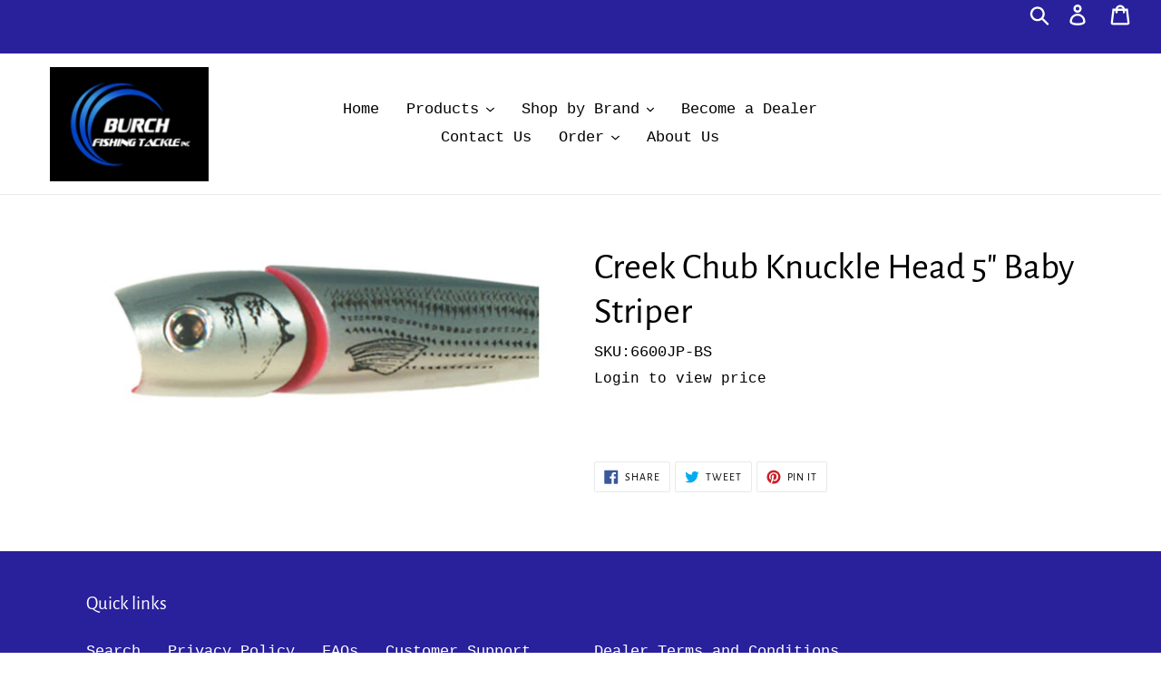

--- FILE ---
content_type: text/html; charset=utf-8
request_url: https://burchfishingtackle.com/products/creek-chub-knuckle-head-5-baby-striper
body_size: 35571
content:
<!doctype html>
<html class="no-js" lang="en">
<head>
  <meta charset="utf-8">
  <meta http-equiv="X-UA-Compatible" content="IE=edge,chrome=1">
  <meta name="viewport" content="width=device-width,initial-scale=1">
  <meta name="theme-color" content="#29209c">
  <link rel="canonical" href="https://burchfishingtackle.com/products/creek-chub-knuckle-head-5-baby-striper"><title>Creek Chub Knuckle Head 5&quot; Baby Striper
&ndash; Burch Fishing Tackle</title><!-- /snippets/social-meta-tags.liquid -->




<meta property="og:site_name" content="Burch Fishing Tackle">
<meta property="og:url" content="https://burchfishingtackle.com/products/creek-chub-knuckle-head-5-baby-striper">
<meta property="og:title" content="Creek Chub Knuckle Head 5" Baby Striper">
<meta property="og:type" content="product">
<meta property="og:description" content="Since 1947, Burch Fishing Tackle, Inc. has been providing Fishing Tackle Supplies and Outdoor Gear to retail dealers. With over 15,000 active products available, our product knowledge is extensive in today's fast pace, changing industry.">

  <meta property="og:price:amount" content="7.11">
  <meta property="og:price:currency" content="USD">

<meta property="og:image" content="http://burchfishingtackle.com/cdn/shop/products/media_534d5d25-f2d7-4871-b34f-3754ff512857_1200x1200.jpg?v=1671722770">
<meta property="og:image:secure_url" content="https://burchfishingtackle.com/cdn/shop/products/media_534d5d25-f2d7-4871-b34f-3754ff512857_1200x1200.jpg?v=1671722770">


<meta name="twitter:card" content="summary_large_image">
<meta name="twitter:title" content="Creek Chub Knuckle Head 5" Baby Striper">
<meta name="twitter:description" content="Since 1947, Burch Fishing Tackle, Inc. has been providing Fishing Tackle Supplies and Outdoor Gear to retail dealers. With over 15,000 active products available, our product knowledge is extensive in today's fast pace, changing industry.">


  <link href="//burchfishingtackle.com/cdn/shop/t/1/assets/theme.scss.css?v=10106377674034968841764004635" rel="stylesheet" type="text/css" media="all" />

  <script>
    var theme = {
      strings: {
        addToCart: "Add to cart",
        soldOut: "Sold out",
        unavailable: "Unavailable",
        regularPrice: "Regular price",
        sale: "Sale",
        showMore: "Show More",
        showLess: "Show Less",
        addressError: "Error looking up that address",
        addressNoResults: "No results for that address",
        addressQueryLimit: "You have exceeded the Google API usage limit. Consider upgrading to a \u003ca href=\"https:\/\/developers.google.com\/maps\/premium\/usage-limits\"\u003ePremium Plan\u003c\/a\u003e.",
        authError: "There was a problem authenticating your Google Maps account.",
        newWindow: "Opens in a new window.",
        external: "Opens external website.",
        newWindowExternal: "Opens external website in a new window."
      },
      moneyFormat: "\u003cspan hidewlm\u003e${{amount}}\u003c\/span\u003e"
    }

    document.documentElement.className = document.documentElement.className.replace('no-js', 'js');
  </script><script src="//burchfishingtackle.com/cdn/shop/t/1/assets/lazysizes.js?v=68441465964607740661542746640" async="async"></script>
  <script src="//burchfishingtackle.com/cdn/shop/t/1/assets/vendor.js?v=121857302354663160541542746641" defer="defer"></script>
  <script src="//burchfishingtackle.com/cdn/shop/t/1/assets/theme.js?v=12513799077045517171639407900" defer="defer"></script>

  <script type='text/javascript' src='/apps/wlm/js/wlm-1.1.js?v=2.0'></script>


 
 









<style type="text/css">.wlm-message-pnf{text-align:center}#wlm-pwd-form{padding:30px 0;text-align:center}#wlm-wrapper{display:inline-block}#wlm-pwd-error{display:none;color:#FB8077;text-align:left;margin-top:10px;font-size:1.3rem}#wlm-pwd-error.wlm-error{border:1px solid #FB8077}#wlm-pwd-form-button{display:inline-block !important;height:auto !important;padding:8px 15px !important;background:black;border-radius:0 !important;color:#fff !important;text-decoration:none !important;vertical-align:top}.wlm-instantclick-fix,.wlm-item-selector{position:absolute;z-index:-999;display:none;height:0;width:0;font-size:0;line-height:0}#wlm-pwd-msg{margin-bottom:20px;text-align:left}#wlm-pwd-msg>p{margin-top:0;margin-bottom:0}.wlm-form-holder{display:flex}#wlm-pwd{border-color:black;border-width:1px;border-right:0;padding:0 10px}#wlm-pwd:focus-visible{outline:0}</style>


































<script type='text/javascript'>

wlm.navigateByLocation();

wlm.jq(document).ready(function(){
wlm.removeLinks();
});
</script>



                       <link rel="stylesheet" id="hideWlmStyle" href="/apps/wlm/css/wlmhideaddtocart.css?v=1.1.1"><link rel="stylesheet" id="wlmhideprice" href="/apps/wlm/css/wlmhideprice.css?v=1.1.0">
                        <style>.wlm-login-link {}</style>
                        <script>
                        var wlmHidePrice = {};
                        wlmHidePrice.redirectLink = "/account/login";
                        wlmHidePrice.textPrice = "Login to view price" ;
                        wlmHidePrice.hideAddToCart = parseInt("1");
                        wlmHidePrice.status = parseInt("1");
                        </script>
                        <script type="text/javascript" src="/apps/wlm/js/wlmhideprice.js?v=1.1.2"></script>
            
        

<script>window.performance && window.performance.mark && window.performance.mark('shopify.content_for_header.start');</script><meta id="shopify-digital-wallet" name="shopify-digital-wallet" content="/3354427456/digital_wallets/dialog">
<link rel="alternate" type="application/json+oembed" href="https://burchfishingtackle.com/products/creek-chub-knuckle-head-5-baby-striper.oembed">
<script async="async" src="/checkouts/internal/preloads.js?locale=en-US"></script>
<script id="shopify-features" type="application/json">{"accessToken":"5c8826fc2bd78706c38957b0945d23a6","betas":["rich-media-storefront-analytics"],"domain":"burchfishingtackle.com","predictiveSearch":true,"shopId":3354427456,"locale":"en"}</script>
<script>var Shopify = Shopify || {};
Shopify.shop = "burch-fishing-tackle.myshopify.com";
Shopify.locale = "en";
Shopify.currency = {"active":"USD","rate":"1.0"};
Shopify.country = "US";
Shopify.theme = {"name":"Debut","id":35209379904,"schema_name":"Debut","schema_version":"10.1.1","theme_store_id":796,"role":"main"};
Shopify.theme.handle = "null";
Shopify.theme.style = {"id":null,"handle":null};
Shopify.cdnHost = "burchfishingtackle.com/cdn";
Shopify.routes = Shopify.routes || {};
Shopify.routes.root = "/";</script>
<script type="module">!function(o){(o.Shopify=o.Shopify||{}).modules=!0}(window);</script>
<script>!function(o){function n(){var o=[];function n(){o.push(Array.prototype.slice.apply(arguments))}return n.q=o,n}var t=o.Shopify=o.Shopify||{};t.loadFeatures=n(),t.autoloadFeatures=n()}(window);</script>
<script id="shop-js-analytics" type="application/json">{"pageType":"product"}</script>
<script defer="defer" async type="module" src="//burchfishingtackle.com/cdn/shopifycloud/shop-js/modules/v2/client.init-shop-cart-sync_BN7fPSNr.en.esm.js"></script>
<script defer="defer" async type="module" src="//burchfishingtackle.com/cdn/shopifycloud/shop-js/modules/v2/chunk.common_Cbph3Kss.esm.js"></script>
<script defer="defer" async type="module" src="//burchfishingtackle.com/cdn/shopifycloud/shop-js/modules/v2/chunk.modal_DKumMAJ1.esm.js"></script>
<script type="module">
  await import("//burchfishingtackle.com/cdn/shopifycloud/shop-js/modules/v2/client.init-shop-cart-sync_BN7fPSNr.en.esm.js");
await import("//burchfishingtackle.com/cdn/shopifycloud/shop-js/modules/v2/chunk.common_Cbph3Kss.esm.js");
await import("//burchfishingtackle.com/cdn/shopifycloud/shop-js/modules/v2/chunk.modal_DKumMAJ1.esm.js");

  window.Shopify.SignInWithShop?.initShopCartSync?.({"fedCMEnabled":true,"windoidEnabled":true});

</script>
<script>(function() {
  var isLoaded = false;
  function asyncLoad() {
    if (isLoaded) return;
    isLoaded = true;
    var urls = ["\/\/www.powr.io\/powr.js?powr-token=burch-fishing-tackle.myshopify.com\u0026external-type=shopify\u0026shop=burch-fishing-tackle.myshopify.com","https:\/\/bulkorder.zestardshop.com\/js\/bulkorder.js?shop=burch-fishing-tackle.myshopify.com","https:\/\/cdn.recovermycart.com\/scripts\/keepcart\/CartJS.min.js?shop=burch-fishing-tackle.myshopify.com\u0026shop=burch-fishing-tackle.myshopify.com"];
    for (var i = 0; i < urls.length; i++) {
      var s = document.createElement('script');
      s.type = 'text/javascript';
      s.async = true;
      s.src = urls[i];
      var x = document.getElementsByTagName('script')[0];
      x.parentNode.insertBefore(s, x);
    }
  };
  if(window.attachEvent) {
    window.attachEvent('onload', asyncLoad);
  } else {
    window.addEventListener('load', asyncLoad, false);
  }
})();</script>
<script id="__st">var __st={"a":3354427456,"offset":-21600,"reqid":"bf6243e4-4742-4c5a-9ea9-c3195e889e16-1770054831","pageurl":"burchfishingtackle.com\/products\/creek-chub-knuckle-head-5-baby-striper","u":"d89b96560628","p":"product","rtyp":"product","rid":2322397298752};</script>
<script>window.ShopifyPaypalV4VisibilityTracking = true;</script>
<script id="captcha-bootstrap">!function(){'use strict';const t='contact',e='account',n='new_comment',o=[[t,t],['blogs',n],['comments',n],[t,'customer']],c=[[e,'customer_login'],[e,'guest_login'],[e,'recover_customer_password'],[e,'create_customer']],r=t=>t.map((([t,e])=>`form[action*='/${t}']:not([data-nocaptcha='true']) input[name='form_type'][value='${e}']`)).join(','),a=t=>()=>t?[...document.querySelectorAll(t)].map((t=>t.form)):[];function s(){const t=[...o],e=r(t);return a(e)}const i='password',u='form_key',d=['recaptcha-v3-token','g-recaptcha-response','h-captcha-response',i],f=()=>{try{return window.sessionStorage}catch{return}},m='__shopify_v',_=t=>t.elements[u];function p(t,e,n=!1){try{const o=window.sessionStorage,c=JSON.parse(o.getItem(e)),{data:r}=function(t){const{data:e,action:n}=t;return t[m]||n?{data:e,action:n}:{data:t,action:n}}(c);for(const[e,n]of Object.entries(r))t.elements[e]&&(t.elements[e].value=n);n&&o.removeItem(e)}catch(o){console.error('form repopulation failed',{error:o})}}const l='form_type',E='cptcha';function T(t){t.dataset[E]=!0}const w=window,h=w.document,L='Shopify',v='ce_forms',y='captcha';let A=!1;((t,e)=>{const n=(g='f06e6c50-85a8-45c8-87d0-21a2b65856fe',I='https://cdn.shopify.com/shopifycloud/storefront-forms-hcaptcha/ce_storefront_forms_captcha_hcaptcha.v1.5.2.iife.js',D={infoText:'Protected by hCaptcha',privacyText:'Privacy',termsText:'Terms'},(t,e,n)=>{const o=w[L][v],c=o.bindForm;if(c)return c(t,g,e,D).then(n);var r;o.q.push([[t,g,e,D],n]),r=I,A||(h.body.append(Object.assign(h.createElement('script'),{id:'captcha-provider',async:!0,src:r})),A=!0)});var g,I,D;w[L]=w[L]||{},w[L][v]=w[L][v]||{},w[L][v].q=[],w[L][y]=w[L][y]||{},w[L][y].protect=function(t,e){n(t,void 0,e),T(t)},Object.freeze(w[L][y]),function(t,e,n,w,h,L){const[v,y,A,g]=function(t,e,n){const i=e?o:[],u=t?c:[],d=[...i,...u],f=r(d),m=r(i),_=r(d.filter((([t,e])=>n.includes(e))));return[a(f),a(m),a(_),s()]}(w,h,L),I=t=>{const e=t.target;return e instanceof HTMLFormElement?e:e&&e.form},D=t=>v().includes(t);t.addEventListener('submit',(t=>{const e=I(t);if(!e)return;const n=D(e)&&!e.dataset.hcaptchaBound&&!e.dataset.recaptchaBound,o=_(e),c=g().includes(e)&&(!o||!o.value);(n||c)&&t.preventDefault(),c&&!n&&(function(t){try{if(!f())return;!function(t){const e=f();if(!e)return;const n=_(t);if(!n)return;const o=n.value;o&&e.removeItem(o)}(t);const e=Array.from(Array(32),(()=>Math.random().toString(36)[2])).join('');!function(t,e){_(t)||t.append(Object.assign(document.createElement('input'),{type:'hidden',name:u})),t.elements[u].value=e}(t,e),function(t,e){const n=f();if(!n)return;const o=[...t.querySelectorAll(`input[type='${i}']`)].map((({name:t})=>t)),c=[...d,...o],r={};for(const[a,s]of new FormData(t).entries())c.includes(a)||(r[a]=s);n.setItem(e,JSON.stringify({[m]:1,action:t.action,data:r}))}(t,e)}catch(e){console.error('failed to persist form',e)}}(e),e.submit())}));const S=(t,e)=>{t&&!t.dataset[E]&&(n(t,e.some((e=>e===t))),T(t))};for(const o of['focusin','change'])t.addEventListener(o,(t=>{const e=I(t);D(e)&&S(e,y())}));const B=e.get('form_key'),M=e.get(l),P=B&&M;t.addEventListener('DOMContentLoaded',(()=>{const t=y();if(P)for(const e of t)e.elements[l].value===M&&p(e,B);[...new Set([...A(),...v().filter((t=>'true'===t.dataset.shopifyCaptcha))])].forEach((e=>S(e,t)))}))}(h,new URLSearchParams(w.location.search),n,t,e,['guest_login'])})(!0,!1)}();</script>
<script integrity="sha256-4kQ18oKyAcykRKYeNunJcIwy7WH5gtpwJnB7kiuLZ1E=" data-source-attribution="shopify.loadfeatures" defer="defer" src="//burchfishingtackle.com/cdn/shopifycloud/storefront/assets/storefront/load_feature-a0a9edcb.js" crossorigin="anonymous"></script>
<script data-source-attribution="shopify.dynamic_checkout.dynamic.init">var Shopify=Shopify||{};Shopify.PaymentButton=Shopify.PaymentButton||{isStorefrontPortableWallets:!0,init:function(){window.Shopify.PaymentButton.init=function(){};var t=document.createElement("script");t.src="https://burchfishingtackle.com/cdn/shopifycloud/portable-wallets/latest/portable-wallets.en.js",t.type="module",document.head.appendChild(t)}};
</script>
<script data-source-attribution="shopify.dynamic_checkout.buyer_consent">
  function portableWalletsHideBuyerConsent(e){var t=document.getElementById("shopify-buyer-consent"),n=document.getElementById("shopify-subscription-policy-button");t&&n&&(t.classList.add("hidden"),t.setAttribute("aria-hidden","true"),n.removeEventListener("click",e))}function portableWalletsShowBuyerConsent(e){var t=document.getElementById("shopify-buyer-consent"),n=document.getElementById("shopify-subscription-policy-button");t&&n&&(t.classList.remove("hidden"),t.removeAttribute("aria-hidden"),n.addEventListener("click",e))}window.Shopify?.PaymentButton&&(window.Shopify.PaymentButton.hideBuyerConsent=portableWalletsHideBuyerConsent,window.Shopify.PaymentButton.showBuyerConsent=portableWalletsShowBuyerConsent);
</script>
<script data-source-attribution="shopify.dynamic_checkout.cart.bootstrap">document.addEventListener("DOMContentLoaded",(function(){function t(){return document.querySelector("shopify-accelerated-checkout-cart, shopify-accelerated-checkout")}if(t())Shopify.PaymentButton.init();else{new MutationObserver((function(e,n){t()&&(Shopify.PaymentButton.init(),n.disconnect())})).observe(document.body,{childList:!0,subtree:!0})}}));
</script>
<link id="shopify-accelerated-checkout-styles" rel="stylesheet" media="screen" href="https://burchfishingtackle.com/cdn/shopifycloud/portable-wallets/latest/accelerated-checkout-backwards-compat.css" crossorigin="anonymous">
<style id="shopify-accelerated-checkout-cart">
        #shopify-buyer-consent {
  margin-top: 1em;
  display: inline-block;
  width: 100%;
}

#shopify-buyer-consent.hidden {
  display: none;
}

#shopify-subscription-policy-button {
  background: none;
  border: none;
  padding: 0;
  text-decoration: underline;
  font-size: inherit;
  cursor: pointer;
}

#shopify-subscription-policy-button::before {
  box-shadow: none;
}

      </style>

<script>window.performance && window.performance.mark && window.performance.mark('shopify.content_for_header.end');</script>
<!-- CreativeR Store Pickup -->
<!-- v1.4.0 -->
<!-- DO NOT EDIT THIS FILE. ANY CHANGES WILL BE OVERWRITTEN -->
<script type="text/javascript">
    let storePickupButtonText = 'Pick Up In Store';
    var storePickupSettings = {"max_days":"0","min_days":"0","name":true,"phone":true,"date_enabled":true,"mandatory_collections":[],"exclude_collections":[],"blackoutDates":"","enableBlackoutDates":false,"cart_version":"v1_3","disabled":false,"message":"","button_text":"Pickup In Store","discount":"","extra_input_1":"Pickup or Delivery:","extra_input_2":"If Delivery, Please Leave Your Address:","extra_input_3":"","same_day_pickup":false,"stores_on_top":true,"above_weight":null,"checkoutStoreName":"Burch Fishing Tackle","replaceCustomerName":"false"};

    var stores =  [{"storeID":3025,"name":"Burch Fishing Tackle, Inc.","company":"","street":"412 East College St.","city":"Florence","country":"United States","zip":"35630","province":"AL","enablePickupTime":null,"blackoutDates":""}] 
    var pickupTranslations =  JSON.parse('{\"en\":{\"textButton\":\"Pickup In Store\",\"pickupDate\":\"Pickup Date\",\"pickupDateError\":\"Please enter a pickup date.\",\"nameOfPersonCollecting\":\"Name of Person Collecting\",\"yourName\":\"Your Name\",\"contactNumber\":\"Contact Number\",\"pickupStore\":\"Pickup Store\",\"chooseLocation\":\"Choose a location below for pickup\",\"nameOfPersonCollectingError\":\"Please enter who will be picking up your order.\",\"storeSelectError\":\"Please select which store you will pick up from\",\"contactNumberError\":\"Please enter a phone number.\",\"extraField1Error\":\"You must complete this field\",\"extraField2Error\":\"You must complete this field\",\"extraField3Error\":\"You must complete this field\",\"shippingTitle1\":\"Store Pickup\",\"noRatesForCart\":\"Pickup is not available for your cart or destination.\",\"noRatesForCountryNotice\":\"We do not offer pickups in this country.\",\"contactAddressTitle\":\"Pickup address\",\"orderSummary\":\"Free Pickup\",\"shippingLabel\":\"Store Pickup\",\"shippingTitle2\":\"Store Pickup\",\"billing_address_title\":\"Billing address\",\"sameBillingAddressLabel\":\"Please use the option below ⬇\",\"differentBillingAddressLabel\":\"Use a different billing address\",\"thankYouMarkerShipping\":\"Pickup address\",\"thankYouMarkerCurrent\":\"Pickup address\",\"shippingAddressTitle\":\"Pickup address\",\"orderUpdatesSubscribeToEmailNotifications\":\"Get pickup updates by email\",\"orderUpdatesSubscribeToPhoneNotifications\":\"Get pickup updates by email or SMS\",\"orderUpdatesSubscribeToEmailOrPhoneNotifications\":\"Get pickup updates by SMS\",\"reviewBlockShippingAddressTitle\":\"Store Pickup\",\"first_name_label\":\"First name:\",\"first_name_placeholder\":\"First name\",\"optional_first_name_label\":\"Fist name:\",\"optional_first_name_placeholder\":\"First name\",\"last_name_label\":\"Last name:\",\"last_name_placeholder\":\"Last name\",\"continue_to_shipping_method\":\"Continue to shipping method\"}}') 

    var pickupCompany = "Burch Fishing Tackle, Inc.";
    var pickupAddress = "412 East College St.";
    var pickupCity = "Florence";
    var pickupCountry = "United States";
    var pickupZip = "35630";
    var pickupProvince = "AL";
    var pickupLocale = "en";
    var shopPhone = "256-764-3183";
    var pickupProduct = '28480634191936';
    var appUrl = 'https://shopify-pickup-app.herokuapp.com/';
    var storePickupLoaded = false;
    var pickupProductInCart = false;
    var CRpermanentDomain = 'burch-fishing-tackle.myshopify.com';
    
    
</script>
<div style="display:none;">
    
</div>

<!-- CreativeR Store Pickup-->
<!-- BEGIN app block: shopify://apps/pagefly-page-builder/blocks/app-embed/83e179f7-59a0-4589-8c66-c0dddf959200 -->

<!-- BEGIN app snippet: pagefly-cro-ab-testing-main -->







<script>
  ;(function () {
    const url = new URL(window.location)
    const viewParam = url.searchParams.get('view')
    if (viewParam && viewParam.includes('variant-pf-')) {
      url.searchParams.set('pf_v', viewParam)
      url.searchParams.delete('view')
      window.history.replaceState({}, '', url)
    }
  })()
</script>



<script type='module'>
  
  window.PAGEFLY_CRO = window.PAGEFLY_CRO || {}

  window.PAGEFLY_CRO['data_debug'] = {
    original_template_suffix: "all_products",
    allow_ab_test: false,
    ab_test_start_time: 0,
    ab_test_end_time: 0,
    today_date_time: 1770054831000,
  }
  window.PAGEFLY_CRO['GA4'] = { enabled: false}
</script>

<!-- END app snippet -->








  <script src='https://cdn.shopify.com/extensions/019c1c9b-69a5-75c7-99f1-f2ea136270a3/pagefly-page-builder-218/assets/pagefly-helper.js' defer='defer'></script>

  <script src='https://cdn.shopify.com/extensions/019c1c9b-69a5-75c7-99f1-f2ea136270a3/pagefly-page-builder-218/assets/pagefly-general-helper.js' defer='defer'></script>

  <script src='https://cdn.shopify.com/extensions/019c1c9b-69a5-75c7-99f1-f2ea136270a3/pagefly-page-builder-218/assets/pagefly-snap-slider.js' defer='defer'></script>

  <script src='https://cdn.shopify.com/extensions/019c1c9b-69a5-75c7-99f1-f2ea136270a3/pagefly-page-builder-218/assets/pagefly-slideshow-v3.js' defer='defer'></script>

  <script src='https://cdn.shopify.com/extensions/019c1c9b-69a5-75c7-99f1-f2ea136270a3/pagefly-page-builder-218/assets/pagefly-slideshow-v4.js' defer='defer'></script>

  <script src='https://cdn.shopify.com/extensions/019c1c9b-69a5-75c7-99f1-f2ea136270a3/pagefly-page-builder-218/assets/pagefly-glider.js' defer='defer'></script>

  <script src='https://cdn.shopify.com/extensions/019c1c9b-69a5-75c7-99f1-f2ea136270a3/pagefly-page-builder-218/assets/pagefly-slideshow-v1-v2.js' defer='defer'></script>

  <script src='https://cdn.shopify.com/extensions/019c1c9b-69a5-75c7-99f1-f2ea136270a3/pagefly-page-builder-218/assets/pagefly-product-media.js' defer='defer'></script>

  <script src='https://cdn.shopify.com/extensions/019c1c9b-69a5-75c7-99f1-f2ea136270a3/pagefly-page-builder-218/assets/pagefly-product.js' defer='defer'></script>


<script id='pagefly-helper-data' type='application/json'>
  {
    "page_optimization": {
      "assets_prefetching": false
    },
    "elements_asset_mapper": {
      "Accordion": "https://cdn.shopify.com/extensions/019c1c9b-69a5-75c7-99f1-f2ea136270a3/pagefly-page-builder-218/assets/pagefly-accordion.js",
      "Accordion3": "https://cdn.shopify.com/extensions/019c1c9b-69a5-75c7-99f1-f2ea136270a3/pagefly-page-builder-218/assets/pagefly-accordion3.js",
      "CountDown": "https://cdn.shopify.com/extensions/019c1c9b-69a5-75c7-99f1-f2ea136270a3/pagefly-page-builder-218/assets/pagefly-countdown.js",
      "GMap1": "https://cdn.shopify.com/extensions/019c1c9b-69a5-75c7-99f1-f2ea136270a3/pagefly-page-builder-218/assets/pagefly-gmap.js",
      "GMap2": "https://cdn.shopify.com/extensions/019c1c9b-69a5-75c7-99f1-f2ea136270a3/pagefly-page-builder-218/assets/pagefly-gmap.js",
      "GMapBasicV2": "https://cdn.shopify.com/extensions/019c1c9b-69a5-75c7-99f1-f2ea136270a3/pagefly-page-builder-218/assets/pagefly-gmap.js",
      "GMapAdvancedV2": "https://cdn.shopify.com/extensions/019c1c9b-69a5-75c7-99f1-f2ea136270a3/pagefly-page-builder-218/assets/pagefly-gmap.js",
      "HTML.Video": "https://cdn.shopify.com/extensions/019c1c9b-69a5-75c7-99f1-f2ea136270a3/pagefly-page-builder-218/assets/pagefly-htmlvideo.js",
      "HTML.Video2": "https://cdn.shopify.com/extensions/019c1c9b-69a5-75c7-99f1-f2ea136270a3/pagefly-page-builder-218/assets/pagefly-htmlvideo2.js",
      "HTML.Video3": "https://cdn.shopify.com/extensions/019c1c9b-69a5-75c7-99f1-f2ea136270a3/pagefly-page-builder-218/assets/pagefly-htmlvideo2.js",
      "BackgroundVideo": "https://cdn.shopify.com/extensions/019c1c9b-69a5-75c7-99f1-f2ea136270a3/pagefly-page-builder-218/assets/pagefly-htmlvideo2.js",
      "Instagram": "https://cdn.shopify.com/extensions/019c1c9b-69a5-75c7-99f1-f2ea136270a3/pagefly-page-builder-218/assets/pagefly-instagram.js",
      "Instagram2": "https://cdn.shopify.com/extensions/019c1c9b-69a5-75c7-99f1-f2ea136270a3/pagefly-page-builder-218/assets/pagefly-instagram.js",
      "Insta3": "https://cdn.shopify.com/extensions/019c1c9b-69a5-75c7-99f1-f2ea136270a3/pagefly-page-builder-218/assets/pagefly-instagram3.js",
      "Tabs": "https://cdn.shopify.com/extensions/019c1c9b-69a5-75c7-99f1-f2ea136270a3/pagefly-page-builder-218/assets/pagefly-tab.js",
      "Tabs3": "https://cdn.shopify.com/extensions/019c1c9b-69a5-75c7-99f1-f2ea136270a3/pagefly-page-builder-218/assets/pagefly-tab3.js",
      "ProductBox": "https://cdn.shopify.com/extensions/019c1c9b-69a5-75c7-99f1-f2ea136270a3/pagefly-page-builder-218/assets/pagefly-cart.js",
      "FBPageBox2": "https://cdn.shopify.com/extensions/019c1c9b-69a5-75c7-99f1-f2ea136270a3/pagefly-page-builder-218/assets/pagefly-facebook.js",
      "FBLikeButton2": "https://cdn.shopify.com/extensions/019c1c9b-69a5-75c7-99f1-f2ea136270a3/pagefly-page-builder-218/assets/pagefly-facebook.js",
      "TwitterFeed2": "https://cdn.shopify.com/extensions/019c1c9b-69a5-75c7-99f1-f2ea136270a3/pagefly-page-builder-218/assets/pagefly-twitter.js",
      "Paragraph4": "https://cdn.shopify.com/extensions/019c1c9b-69a5-75c7-99f1-f2ea136270a3/pagefly-page-builder-218/assets/pagefly-paragraph4.js",

      "AliReviews": "https://cdn.shopify.com/extensions/019c1c9b-69a5-75c7-99f1-f2ea136270a3/pagefly-page-builder-218/assets/pagefly-3rd-elements.js",
      "BackInStock": "https://cdn.shopify.com/extensions/019c1c9b-69a5-75c7-99f1-f2ea136270a3/pagefly-page-builder-218/assets/pagefly-3rd-elements.js",
      "GloboBackInStock": "https://cdn.shopify.com/extensions/019c1c9b-69a5-75c7-99f1-f2ea136270a3/pagefly-page-builder-218/assets/pagefly-3rd-elements.js",
      "GrowaveWishlist": "https://cdn.shopify.com/extensions/019c1c9b-69a5-75c7-99f1-f2ea136270a3/pagefly-page-builder-218/assets/pagefly-3rd-elements.js",
      "InfiniteOptionsShopPad": "https://cdn.shopify.com/extensions/019c1c9b-69a5-75c7-99f1-f2ea136270a3/pagefly-page-builder-218/assets/pagefly-3rd-elements.js",
      "InkybayProductPersonalizer": "https://cdn.shopify.com/extensions/019c1c9b-69a5-75c7-99f1-f2ea136270a3/pagefly-page-builder-218/assets/pagefly-3rd-elements.js",
      "LimeSpot": "https://cdn.shopify.com/extensions/019c1c9b-69a5-75c7-99f1-f2ea136270a3/pagefly-page-builder-218/assets/pagefly-3rd-elements.js",
      "Loox": "https://cdn.shopify.com/extensions/019c1c9b-69a5-75c7-99f1-f2ea136270a3/pagefly-page-builder-218/assets/pagefly-3rd-elements.js",
      "Opinew": "https://cdn.shopify.com/extensions/019c1c9b-69a5-75c7-99f1-f2ea136270a3/pagefly-page-builder-218/assets/pagefly-3rd-elements.js",
      "Powr": "https://cdn.shopify.com/extensions/019c1c9b-69a5-75c7-99f1-f2ea136270a3/pagefly-page-builder-218/assets/pagefly-3rd-elements.js",
      "ProductReviews": "https://cdn.shopify.com/extensions/019c1c9b-69a5-75c7-99f1-f2ea136270a3/pagefly-page-builder-218/assets/pagefly-3rd-elements.js",
      "PushOwl": "https://cdn.shopify.com/extensions/019c1c9b-69a5-75c7-99f1-f2ea136270a3/pagefly-page-builder-218/assets/pagefly-3rd-elements.js",
      "ReCharge": "https://cdn.shopify.com/extensions/019c1c9b-69a5-75c7-99f1-f2ea136270a3/pagefly-page-builder-218/assets/pagefly-3rd-elements.js",
      "Rivyo": "https://cdn.shopify.com/extensions/019c1c9b-69a5-75c7-99f1-f2ea136270a3/pagefly-page-builder-218/assets/pagefly-3rd-elements.js",
      "TrackingMore": "https://cdn.shopify.com/extensions/019c1c9b-69a5-75c7-99f1-f2ea136270a3/pagefly-page-builder-218/assets/pagefly-3rd-elements.js",
      "Vitals": "https://cdn.shopify.com/extensions/019c1c9b-69a5-75c7-99f1-f2ea136270a3/pagefly-page-builder-218/assets/pagefly-3rd-elements.js",
      "Wiser": "https://cdn.shopify.com/extensions/019c1c9b-69a5-75c7-99f1-f2ea136270a3/pagefly-page-builder-218/assets/pagefly-3rd-elements.js"
    },
    "custom_elements_mapper": {
      "pf-click-action-element": "https://cdn.shopify.com/extensions/019c1c9b-69a5-75c7-99f1-f2ea136270a3/pagefly-page-builder-218/assets/pagefly-click-action-element.js",
      "pf-dialog-element": "https://cdn.shopify.com/extensions/019c1c9b-69a5-75c7-99f1-f2ea136270a3/pagefly-page-builder-218/assets/pagefly-dialog-element.js"
    }
  }
</script>


<!-- END app block --><link href="https://monorail-edge.shopifysvc.com" rel="dns-prefetch">
<script>(function(){if ("sendBeacon" in navigator && "performance" in window) {try {var session_token_from_headers = performance.getEntriesByType('navigation')[0].serverTiming.find(x => x.name == '_s').description;} catch {var session_token_from_headers = undefined;}var session_cookie_matches = document.cookie.match(/_shopify_s=([^;]*)/);var session_token_from_cookie = session_cookie_matches && session_cookie_matches.length === 2 ? session_cookie_matches[1] : "";var session_token = session_token_from_headers || session_token_from_cookie || "";function handle_abandonment_event(e) {var entries = performance.getEntries().filter(function(entry) {return /monorail-edge.shopifysvc.com/.test(entry.name);});if (!window.abandonment_tracked && entries.length === 0) {window.abandonment_tracked = true;var currentMs = Date.now();var navigation_start = performance.timing.navigationStart;var payload = {shop_id: 3354427456,url: window.location.href,navigation_start,duration: currentMs - navigation_start,session_token,page_type: "product"};window.navigator.sendBeacon("https://monorail-edge.shopifysvc.com/v1/produce", JSON.stringify({schema_id: "online_store_buyer_site_abandonment/1.1",payload: payload,metadata: {event_created_at_ms: currentMs,event_sent_at_ms: currentMs}}));}}window.addEventListener('pagehide', handle_abandonment_event);}}());</script>
<script id="web-pixels-manager-setup">(function e(e,d,r,n,o){if(void 0===o&&(o={}),!Boolean(null===(a=null===(i=window.Shopify)||void 0===i?void 0:i.analytics)||void 0===a?void 0:a.replayQueue)){var i,a;window.Shopify=window.Shopify||{};var t=window.Shopify;t.analytics=t.analytics||{};var s=t.analytics;s.replayQueue=[],s.publish=function(e,d,r){return s.replayQueue.push([e,d,r]),!0};try{self.performance.mark("wpm:start")}catch(e){}var l=function(){var e={modern:/Edge?\/(1{2}[4-9]|1[2-9]\d|[2-9]\d{2}|\d{4,})\.\d+(\.\d+|)|Firefox\/(1{2}[4-9]|1[2-9]\d|[2-9]\d{2}|\d{4,})\.\d+(\.\d+|)|Chrom(ium|e)\/(9{2}|\d{3,})\.\d+(\.\d+|)|(Maci|X1{2}).+ Version\/(15\.\d+|(1[6-9]|[2-9]\d|\d{3,})\.\d+)([,.]\d+|)( \(\w+\)|)( Mobile\/\w+|) Safari\/|Chrome.+OPR\/(9{2}|\d{3,})\.\d+\.\d+|(CPU[ +]OS|iPhone[ +]OS|CPU[ +]iPhone|CPU IPhone OS|CPU iPad OS)[ +]+(15[._]\d+|(1[6-9]|[2-9]\d|\d{3,})[._]\d+)([._]\d+|)|Android:?[ /-](13[3-9]|1[4-9]\d|[2-9]\d{2}|\d{4,})(\.\d+|)(\.\d+|)|Android.+Firefox\/(13[5-9]|1[4-9]\d|[2-9]\d{2}|\d{4,})\.\d+(\.\d+|)|Android.+Chrom(ium|e)\/(13[3-9]|1[4-9]\d|[2-9]\d{2}|\d{4,})\.\d+(\.\d+|)|SamsungBrowser\/([2-9]\d|\d{3,})\.\d+/,legacy:/Edge?\/(1[6-9]|[2-9]\d|\d{3,})\.\d+(\.\d+|)|Firefox\/(5[4-9]|[6-9]\d|\d{3,})\.\d+(\.\d+|)|Chrom(ium|e)\/(5[1-9]|[6-9]\d|\d{3,})\.\d+(\.\d+|)([\d.]+$|.*Safari\/(?![\d.]+ Edge\/[\d.]+$))|(Maci|X1{2}).+ Version\/(10\.\d+|(1[1-9]|[2-9]\d|\d{3,})\.\d+)([,.]\d+|)( \(\w+\)|)( Mobile\/\w+|) Safari\/|Chrome.+OPR\/(3[89]|[4-9]\d|\d{3,})\.\d+\.\d+|(CPU[ +]OS|iPhone[ +]OS|CPU[ +]iPhone|CPU IPhone OS|CPU iPad OS)[ +]+(10[._]\d+|(1[1-9]|[2-9]\d|\d{3,})[._]\d+)([._]\d+|)|Android:?[ /-](13[3-9]|1[4-9]\d|[2-9]\d{2}|\d{4,})(\.\d+|)(\.\d+|)|Mobile Safari.+OPR\/([89]\d|\d{3,})\.\d+\.\d+|Android.+Firefox\/(13[5-9]|1[4-9]\d|[2-9]\d{2}|\d{4,})\.\d+(\.\d+|)|Android.+Chrom(ium|e)\/(13[3-9]|1[4-9]\d|[2-9]\d{2}|\d{4,})\.\d+(\.\d+|)|Android.+(UC? ?Browser|UCWEB|U3)[ /]?(15\.([5-9]|\d{2,})|(1[6-9]|[2-9]\d|\d{3,})\.\d+)\.\d+|SamsungBrowser\/(5\.\d+|([6-9]|\d{2,})\.\d+)|Android.+MQ{2}Browser\/(14(\.(9|\d{2,})|)|(1[5-9]|[2-9]\d|\d{3,})(\.\d+|))(\.\d+|)|K[Aa][Ii]OS\/(3\.\d+|([4-9]|\d{2,})\.\d+)(\.\d+|)/},d=e.modern,r=e.legacy,n=navigator.userAgent;return n.match(d)?"modern":n.match(r)?"legacy":"unknown"}(),u="modern"===l?"modern":"legacy",c=(null!=n?n:{modern:"",legacy:""})[u],f=function(e){return[e.baseUrl,"/wpm","/b",e.hashVersion,"modern"===e.buildTarget?"m":"l",".js"].join("")}({baseUrl:d,hashVersion:r,buildTarget:u}),m=function(e){var d=e.version,r=e.bundleTarget,n=e.surface,o=e.pageUrl,i=e.monorailEndpoint;return{emit:function(e){var a=e.status,t=e.errorMsg,s=(new Date).getTime(),l=JSON.stringify({metadata:{event_sent_at_ms:s},events:[{schema_id:"web_pixels_manager_load/3.1",payload:{version:d,bundle_target:r,page_url:o,status:a,surface:n,error_msg:t},metadata:{event_created_at_ms:s}}]});if(!i)return console&&console.warn&&console.warn("[Web Pixels Manager] No Monorail endpoint provided, skipping logging."),!1;try{return self.navigator.sendBeacon.bind(self.navigator)(i,l)}catch(e){}var u=new XMLHttpRequest;try{return u.open("POST",i,!0),u.setRequestHeader("Content-Type","text/plain"),u.send(l),!0}catch(e){return console&&console.warn&&console.warn("[Web Pixels Manager] Got an unhandled error while logging to Monorail."),!1}}}}({version:r,bundleTarget:l,surface:e.surface,pageUrl:self.location.href,monorailEndpoint:e.monorailEndpoint});try{o.browserTarget=l,function(e){var d=e.src,r=e.async,n=void 0===r||r,o=e.onload,i=e.onerror,a=e.sri,t=e.scriptDataAttributes,s=void 0===t?{}:t,l=document.createElement("script"),u=document.querySelector("head"),c=document.querySelector("body");if(l.async=n,l.src=d,a&&(l.integrity=a,l.crossOrigin="anonymous"),s)for(var f in s)if(Object.prototype.hasOwnProperty.call(s,f))try{l.dataset[f]=s[f]}catch(e){}if(o&&l.addEventListener("load",o),i&&l.addEventListener("error",i),u)u.appendChild(l);else{if(!c)throw new Error("Did not find a head or body element to append the script");c.appendChild(l)}}({src:f,async:!0,onload:function(){if(!function(){var e,d;return Boolean(null===(d=null===(e=window.Shopify)||void 0===e?void 0:e.analytics)||void 0===d?void 0:d.initialized)}()){var d=window.webPixelsManager.init(e)||void 0;if(d){var r=window.Shopify.analytics;r.replayQueue.forEach((function(e){var r=e[0],n=e[1],o=e[2];d.publishCustomEvent(r,n,o)})),r.replayQueue=[],r.publish=d.publishCustomEvent,r.visitor=d.visitor,r.initialized=!0}}},onerror:function(){return m.emit({status:"failed",errorMsg:"".concat(f," has failed to load")})},sri:function(e){var d=/^sha384-[A-Za-z0-9+/=]+$/;return"string"==typeof e&&d.test(e)}(c)?c:"",scriptDataAttributes:o}),m.emit({status:"loading"})}catch(e){m.emit({status:"failed",errorMsg:(null==e?void 0:e.message)||"Unknown error"})}}})({shopId: 3354427456,storefrontBaseUrl: "https://burchfishingtackle.com",extensionsBaseUrl: "https://extensions.shopifycdn.com/cdn/shopifycloud/web-pixels-manager",monorailEndpoint: "https://monorail-edge.shopifysvc.com/unstable/produce_batch",surface: "storefront-renderer",enabledBetaFlags: ["2dca8a86"],webPixelsConfigList: [{"id":"shopify-app-pixel","configuration":"{}","eventPayloadVersion":"v1","runtimeContext":"STRICT","scriptVersion":"0450","apiClientId":"shopify-pixel","type":"APP","privacyPurposes":["ANALYTICS","MARKETING"]},{"id":"shopify-custom-pixel","eventPayloadVersion":"v1","runtimeContext":"LAX","scriptVersion":"0450","apiClientId":"shopify-pixel","type":"CUSTOM","privacyPurposes":["ANALYTICS","MARKETING"]}],isMerchantRequest: false,initData: {"shop":{"name":"Burch Fishing Tackle","paymentSettings":{"currencyCode":"USD"},"myshopifyDomain":"burch-fishing-tackle.myshopify.com","countryCode":"US","storefrontUrl":"https:\/\/burchfishingtackle.com"},"customer":null,"cart":null,"checkout":null,"productVariants":[{"price":{"amount":7.11,"currencyCode":"USD"},"product":{"title":"Creek Chub Knuckle Head 5\" Baby Striper","vendor":"Creek Chub Baits","id":"2322397298752","untranslatedTitle":"Creek Chub Knuckle Head 5\" Baby Striper","url":"\/products\/creek-chub-knuckle-head-5-baby-striper","type":"Hard Baits : Topwater"},"id":"24051098517568","image":{"src":"\/\/burchfishingtackle.com\/cdn\/shop\/products\/media_534d5d25-f2d7-4871-b34f-3754ff512857.jpg?v=1671722770"},"sku":"6600JP-BS","title":"Default Title","untranslatedTitle":"Default Title"}],"purchasingCompany":null},},"https://burchfishingtackle.com/cdn","3918e4e0wbf3ac3cepc5707306mb02b36c6",{"modern":"","legacy":""},{"shopId":"3354427456","storefrontBaseUrl":"https:\/\/burchfishingtackle.com","extensionBaseUrl":"https:\/\/extensions.shopifycdn.com\/cdn\/shopifycloud\/web-pixels-manager","surface":"storefront-renderer","enabledBetaFlags":"[\"2dca8a86\"]","isMerchantRequest":"false","hashVersion":"3918e4e0wbf3ac3cepc5707306mb02b36c6","publish":"custom","events":"[[\"page_viewed\",{}],[\"product_viewed\",{\"productVariant\":{\"price\":{\"amount\":7.11,\"currencyCode\":\"USD\"},\"product\":{\"title\":\"Creek Chub Knuckle Head 5\\\" Baby Striper\",\"vendor\":\"Creek Chub Baits\",\"id\":\"2322397298752\",\"untranslatedTitle\":\"Creek Chub Knuckle Head 5\\\" Baby Striper\",\"url\":\"\/products\/creek-chub-knuckle-head-5-baby-striper\",\"type\":\"Hard Baits : Topwater\"},\"id\":\"24051098517568\",\"image\":{\"src\":\"\/\/burchfishingtackle.com\/cdn\/shop\/products\/media_534d5d25-f2d7-4871-b34f-3754ff512857.jpg?v=1671722770\"},\"sku\":\"6600JP-BS\",\"title\":\"Default Title\",\"untranslatedTitle\":\"Default Title\"}}]]"});</script><script>
  window.ShopifyAnalytics = window.ShopifyAnalytics || {};
  window.ShopifyAnalytics.meta = window.ShopifyAnalytics.meta || {};
  window.ShopifyAnalytics.meta.currency = 'USD';
  var meta = {"product":{"id":2322397298752,"gid":"gid:\/\/shopify\/Product\/2322397298752","vendor":"Creek Chub Baits","type":"Hard Baits : Topwater","handle":"creek-chub-knuckle-head-5-baby-striper","variants":[{"id":24051098517568,"price":711,"name":"Creek Chub Knuckle Head 5\" Baby Striper","public_title":null,"sku":"6600JP-BS"}],"remote":false},"page":{"pageType":"product","resourceType":"product","resourceId":2322397298752,"requestId":"bf6243e4-4742-4c5a-9ea9-c3195e889e16-1770054831"}};
  for (var attr in meta) {
    window.ShopifyAnalytics.meta[attr] = meta[attr];
  }
</script>
<script class="analytics">
  (function () {
    var customDocumentWrite = function(content) {
      var jquery = null;

      if (window.jQuery) {
        jquery = window.jQuery;
      } else if (window.Checkout && window.Checkout.$) {
        jquery = window.Checkout.$;
      }

      if (jquery) {
        jquery('body').append(content);
      }
    };

    var hasLoggedConversion = function(token) {
      if (token) {
        return document.cookie.indexOf('loggedConversion=' + token) !== -1;
      }
      return false;
    }

    var setCookieIfConversion = function(token) {
      if (token) {
        var twoMonthsFromNow = new Date(Date.now());
        twoMonthsFromNow.setMonth(twoMonthsFromNow.getMonth() + 2);

        document.cookie = 'loggedConversion=' + token + '; expires=' + twoMonthsFromNow;
      }
    }

    var trekkie = window.ShopifyAnalytics.lib = window.trekkie = window.trekkie || [];
    if (trekkie.integrations) {
      return;
    }
    trekkie.methods = [
      'identify',
      'page',
      'ready',
      'track',
      'trackForm',
      'trackLink'
    ];
    trekkie.factory = function(method) {
      return function() {
        var args = Array.prototype.slice.call(arguments);
        args.unshift(method);
        trekkie.push(args);
        return trekkie;
      };
    };
    for (var i = 0; i < trekkie.methods.length; i++) {
      var key = trekkie.methods[i];
      trekkie[key] = trekkie.factory(key);
    }
    trekkie.load = function(config) {
      trekkie.config = config || {};
      trekkie.config.initialDocumentCookie = document.cookie;
      var first = document.getElementsByTagName('script')[0];
      var script = document.createElement('script');
      script.type = 'text/javascript';
      script.onerror = function(e) {
        var scriptFallback = document.createElement('script');
        scriptFallback.type = 'text/javascript';
        scriptFallback.onerror = function(error) {
                var Monorail = {
      produce: function produce(monorailDomain, schemaId, payload) {
        var currentMs = new Date().getTime();
        var event = {
          schema_id: schemaId,
          payload: payload,
          metadata: {
            event_created_at_ms: currentMs,
            event_sent_at_ms: currentMs
          }
        };
        return Monorail.sendRequest("https://" + monorailDomain + "/v1/produce", JSON.stringify(event));
      },
      sendRequest: function sendRequest(endpointUrl, payload) {
        // Try the sendBeacon API
        if (window && window.navigator && typeof window.navigator.sendBeacon === 'function' && typeof window.Blob === 'function' && !Monorail.isIos12()) {
          var blobData = new window.Blob([payload], {
            type: 'text/plain'
          });

          if (window.navigator.sendBeacon(endpointUrl, blobData)) {
            return true;
          } // sendBeacon was not successful

        } // XHR beacon

        var xhr = new XMLHttpRequest();

        try {
          xhr.open('POST', endpointUrl);
          xhr.setRequestHeader('Content-Type', 'text/plain');
          xhr.send(payload);
        } catch (e) {
          console.log(e);
        }

        return false;
      },
      isIos12: function isIos12() {
        return window.navigator.userAgent.lastIndexOf('iPhone; CPU iPhone OS 12_') !== -1 || window.navigator.userAgent.lastIndexOf('iPad; CPU OS 12_') !== -1;
      }
    };
    Monorail.produce('monorail-edge.shopifysvc.com',
      'trekkie_storefront_load_errors/1.1',
      {shop_id: 3354427456,
      theme_id: 35209379904,
      app_name: "storefront",
      context_url: window.location.href,
      source_url: "//burchfishingtackle.com/cdn/s/trekkie.storefront.c59ea00e0474b293ae6629561379568a2d7c4bba.min.js"});

        };
        scriptFallback.async = true;
        scriptFallback.src = '//burchfishingtackle.com/cdn/s/trekkie.storefront.c59ea00e0474b293ae6629561379568a2d7c4bba.min.js';
        first.parentNode.insertBefore(scriptFallback, first);
      };
      script.async = true;
      script.src = '//burchfishingtackle.com/cdn/s/trekkie.storefront.c59ea00e0474b293ae6629561379568a2d7c4bba.min.js';
      first.parentNode.insertBefore(script, first);
    };
    trekkie.load(
      {"Trekkie":{"appName":"storefront","development":false,"defaultAttributes":{"shopId":3354427456,"isMerchantRequest":null,"themeId":35209379904,"themeCityHash":"8338171311843664560","contentLanguage":"en","currency":"USD","eventMetadataId":"0955f37c-6811-4ad3-8e9b-28f42e432137"},"isServerSideCookieWritingEnabled":true,"monorailRegion":"shop_domain","enabledBetaFlags":["65f19447","b5387b81"]},"Session Attribution":{},"S2S":{"facebookCapiEnabled":false,"source":"trekkie-storefront-renderer","apiClientId":580111}}
    );

    var loaded = false;
    trekkie.ready(function() {
      if (loaded) return;
      loaded = true;

      window.ShopifyAnalytics.lib = window.trekkie;

      var originalDocumentWrite = document.write;
      document.write = customDocumentWrite;
      try { window.ShopifyAnalytics.merchantGoogleAnalytics.call(this); } catch(error) {};
      document.write = originalDocumentWrite;

      window.ShopifyAnalytics.lib.page(null,{"pageType":"product","resourceType":"product","resourceId":2322397298752,"requestId":"bf6243e4-4742-4c5a-9ea9-c3195e889e16-1770054831","shopifyEmitted":true});

      var match = window.location.pathname.match(/checkouts\/(.+)\/(thank_you|post_purchase)/)
      var token = match? match[1]: undefined;
      if (!hasLoggedConversion(token)) {
        setCookieIfConversion(token);
        window.ShopifyAnalytics.lib.track("Viewed Product",{"currency":"USD","variantId":24051098517568,"productId":2322397298752,"productGid":"gid:\/\/shopify\/Product\/2322397298752","name":"Creek Chub Knuckle Head 5\" Baby Striper","price":"7.11","sku":"6600JP-BS","brand":"Creek Chub Baits","variant":null,"category":"Hard Baits : Topwater","nonInteraction":true,"remote":false},undefined,undefined,{"shopifyEmitted":true});
      window.ShopifyAnalytics.lib.track("monorail:\/\/trekkie_storefront_viewed_product\/1.1",{"currency":"USD","variantId":24051098517568,"productId":2322397298752,"productGid":"gid:\/\/shopify\/Product\/2322397298752","name":"Creek Chub Knuckle Head 5\" Baby Striper","price":"7.11","sku":"6600JP-BS","brand":"Creek Chub Baits","variant":null,"category":"Hard Baits : Topwater","nonInteraction":true,"remote":false,"referer":"https:\/\/burchfishingtackle.com\/products\/creek-chub-knuckle-head-5-baby-striper"});
      }
    });


        var eventsListenerScript = document.createElement('script');
        eventsListenerScript.async = true;
        eventsListenerScript.src = "//burchfishingtackle.com/cdn/shopifycloud/storefront/assets/shop_events_listener-3da45d37.js";
        document.getElementsByTagName('head')[0].appendChild(eventsListenerScript);

})();</script>
<script
  defer
  src="https://burchfishingtackle.com/cdn/shopifycloud/perf-kit/shopify-perf-kit-3.1.0.min.js"
  data-application="storefront-renderer"
  data-shop-id="3354427456"
  data-render-region="gcp-us-central1"
  data-page-type="product"
  data-theme-instance-id="35209379904"
  data-theme-name="Debut"
  data-theme-version="10.1.1"
  data-monorail-region="shop_domain"
  data-resource-timing-sampling-rate="10"
  data-shs="true"
  data-shs-beacon="true"
  data-shs-export-with-fetch="true"
  data-shs-logs-sample-rate="1"
  data-shs-beacon-endpoint="https://burchfishingtackle.com/api/collect"
></script>
</head>

<body class="template-product">

  <a class="in-page-link visually-hidden skip-link" href="#MainContent">Skip to content</a>

  <div id="SearchDrawer" class="search-bar drawer drawer--top" role="dialog" aria-modal="true" aria-label="Search">
    <div class="search-bar__table">
      <div class="search-bar__table-cell search-bar__form-wrapper">
        <form class="search search-bar__form" action="/search" method="get" role="search">
          <input class="search__input search-bar__input" type="search" name="q" value="" placeholder="Search" aria-label="Search">
          <button class="search-bar__submit search__submit btn--link" type="submit">
            <svg aria-hidden="true" focusable="false" role="presentation" class="icon icon-search" viewBox="0 0 37 40"><path d="M35.6 36l-9.8-9.8c4.1-5.4 3.6-13.2-1.3-18.1-5.4-5.4-14.2-5.4-19.7 0-5.4 5.4-5.4 14.2 0 19.7 2.6 2.6 6.1 4.1 9.8 4.1 3 0 5.9-1 8.3-2.8l9.8 9.8c.4.4.9.6 1.4.6s1-.2 1.4-.6c.9-.9.9-2.1.1-2.9zm-20.9-8.2c-2.6 0-5.1-1-7-2.9-3.9-3.9-3.9-10.1 0-14C9.6 9 12.2 8 14.7 8s5.1 1 7 2.9c3.9 3.9 3.9 10.1 0 14-1.9 1.9-4.4 2.9-7 2.9z"/></svg>
            <span class="icon__fallback-text">Submit</span>
          </button>
        </form>
      </div>
      <div class="search-bar__table-cell text-right">
        <button type="button" class="btn--link search-bar__close js-drawer-close">
          <svg aria-hidden="true" focusable="false" role="presentation" class="icon icon-close" viewBox="0 0 37 40"><path d="M21.3 23l11-11c.8-.8.8-2 0-2.8-.8-.8-2-.8-2.8 0l-11 11-11-11c-.8-.8-2-.8-2.8 0-.8.8-.8 2 0 2.8l11 11-11 11c-.8.8-.8 2 0 2.8.4.4.9.6 1.4.6s1-.2 1.4-.6l11-11 11 11c.4.4.9.6 1.4.6s1-.2 1.4-.6c.8-.8.8-2 0-2.8l-11-11z"/></svg>
          <span class="icon__fallback-text">Close search</span>
        </button>
      </div>
    </div>
  </div>

  <div id="shopify-section-header" class="shopify-section">
  <style>
    
      .site-header__logo-image {
        max-width: 175px;
      }
    

    
      .site-header__logo-image {
        margin: 0;
      }
    
  </style>


<div data-section-id="header" data-section-type="header-section">
  
    
      <style>
        .announcement-bar {
          background-color: #29209c;
        }

        .announcement-bar--link:hover {
          

          
            
            background-color: #372bd3;
          
        }

        .announcement-bar__message {
          color: #ffffff;
        }
      </style>

      
        <div class="announcement-bar">
      

        <p class="announcement-bar__message"></p>

      
          
           <div style="display:none;"id="top_icn" class="site-header__icons-wrapper">
          <div class="site-header__search site-header__icon">
            <form action="/search" method="get" class="search-header search" role="search">
  <input class="search-header__input search__input"
    type="search"
    name="q"
    placeholder="Search"
    aria-label="Search">
  <button class="search-header__submit search__submit btn--link site-header__icon" type="submit">
    <svg aria-hidden="true" focusable="false" role="presentation" class="icon icon-search" viewBox="0 0 37 40"><path d="M35.6 36l-9.8-9.8c4.1-5.4 3.6-13.2-1.3-18.1-5.4-5.4-14.2-5.4-19.7 0-5.4 5.4-5.4 14.2 0 19.7 2.6 2.6 6.1 4.1 9.8 4.1 3 0 5.9-1 8.3-2.8l9.8 9.8c.4.4.9.6 1.4.6s1-.2 1.4-.6c.9-.9.9-2.1.1-2.9zm-20.9-8.2c-2.6 0-5.1-1-7-2.9-3.9-3.9-3.9-10.1 0-14C9.6 9 12.2 8 14.7 8s5.1 1 7 2.9c3.9 3.9 3.9 10.1 0 14-1.9 1.9-4.4 2.9-7 2.9z"/></svg>
    <span class="icon__fallback-text">Submit</span>
  </button>
</form>

          </div>

          <button style="color:#ffffff"type="button" class="btn--link site-header__icon site-header__search-toggle js-drawer-open-top">
            <svg aria-hidden="true" focusable="false" role="presentation" class="icon icon-search" viewBox="0 0 37 40"><path d="M35.6 36l-9.8-9.8c4.1-5.4 3.6-13.2-1.3-18.1-5.4-5.4-14.2-5.4-19.7 0-5.4 5.4-5.4 14.2 0 19.7 2.6 2.6 6.1 4.1 9.8 4.1 3 0 5.9-1 8.3-2.8l9.8 9.8c.4.4.9.6 1.4.6s1-.2 1.4-.6c.9-.9.9-2.1.1-2.9zm-20.9-8.2c-2.6 0-5.1-1-7-2.9-3.9-3.9-3.9-10.1 0-14C9.6 9 12.2 8 14.7 8s5.1 1 7 2.9c3.9 3.9 3.9 10.1 0 14-1.9 1.9-4.4 2.9-7 2.9z"/></svg>
            <span class="icon__fallback-text">Search</span>
          </button>

          
          
             
            
              <a style="color:#ffffff"href="/account/login" class="site-header__icon site-header__account">
                <svg aria-hidden="true" focusable="false" role="presentation" class="icon icon-login" viewBox="0 0 28.33 37.68"><path d="M14.17 14.9a7.45 7.45 0 1 0-7.5-7.45 7.46 7.46 0 0 0 7.5 7.45zm0-10.91a3.45 3.45 0 1 1-3.5 3.46A3.46 3.46 0 0 1 14.17 4zM14.17 16.47A14.18 14.18 0 0 0 0 30.68c0 1.41.66 4 5.11 5.66a27.17 27.17 0 0 0 9.06 1.34c6.54 0 14.17-1.84 14.17-7a14.18 14.18 0 0 0-14.17-14.21zm0 17.21c-6.3 0-10.17-1.77-10.17-3a10.17 10.17 0 1 1 20.33 0c.01 1.23-3.86 3-10.16 3z"/></svg>
                <span class="icon__fallback-text">Log in</span>
              </a>
            
          

          <a style="color:#ffffff"href="/cart" class="site-header__icon site-header__cart">
            <svg aria-hidden="true" focusable="false" role="presentation" class="icon icon-cart" viewBox="0 0 37 40"><path d="M36.5 34.8L33.3 8h-5.9C26.7 3.9 23 .8 18.5.8S10.3 3.9 9.6 8H3.7L.5 34.8c-.2 1.5.4 2.4.9 3 .5.5 1.4 1.2 3.1 1.2h28c1.3 0 2.4-.4 3.1-1.3.7-.7 1-1.8.9-2.9zm-18-30c2.2 0 4.1 1.4 4.7 3.2h-9.5c.7-1.9 2.6-3.2 4.8-3.2zM4.5 35l2.8-23h2.2v3c0 1.1.9 2 2 2s2-.9 2-2v-3h10v3c0 1.1.9 2 2 2s2-.9 2-2v-3h2.2l2.8 23h-28z"/></svg>
            <span class="icon__fallback-text">Cart</span>
            
          </a>

          

          
            <button type="button" class="btn--link site-header__icon site-header__menu js-mobile-nav-toggle mobile-nav--open" aria-controls="MobileNav"  aria-expanded="false" aria-label="Menu">
              <svg aria-hidden="true" focusable="false" role="presentation" class="icon icon-hamburger" viewBox="0 0 37 40"><path d="M33.5 25h-30c-1.1 0-2-.9-2-2s.9-2 2-2h30c1.1 0 2 .9 2 2s-.9 2-2 2zm0-11.5h-30c-1.1 0-2-.9-2-2s.9-2 2-2h30c1.1 0 2 .9 2 2s-.9 2-2 2zm0 23h-30c-1.1 0-2-.9-2-2s.9-2 2-2h30c1.1 0 2 .9 2 2s-.9 2-2 2z"/></svg>
              <svg aria-hidden="true" focusable="false" role="presentation" class="icon icon-close" viewBox="0 0 37 40"><path d="M21.3 23l11-11c.8-.8.8-2 0-2.8-.8-.8-2-.8-2.8 0l-11 11-11-11c-.8-.8-2-.8-2.8 0-.8.8-.8 2 0 2.8l11 11-11 11c-.8.8-.8 2 0 2.8.4.4.9.6 1.4.6s1-.2 1.4-.6l11-11 11 11c.4.4.9.6 1.4.6s1-.2 1.4-.6c.8-.8.8-2 0-2.8l-11-11z"/></svg>
            </button>
          
        </div>
        </div>
      

    
  

  <header class="site-header border-bottom logo--left" role="banner">
    <div class="grid grid--no-gutters grid--table site-header__mobile-nav">
      

      <div class="grid__item medium-up--one-quarter logo-align--left">
        
        
          <div class="h2 site-header__logo">
        
          
<a href="/" class="site-header__logo-image">
              
              <img class="lazyload js"
                   src="//burchfishingtackle.com/cdn/shop/files/Burch_Fishing_Tackle_Inc_300x300.png?v=1613178121"
                   data-src="//burchfishingtackle.com/cdn/shop/files/Burch_Fishing_Tackle_Inc_{width}x.png?v=1613178121"
                   data-widths="[180, 360, 540, 720, 900, 1080, 1296, 1512, 1728, 2048]"
                   data-aspectratio="1.390557939914163"
                   data-sizes="auto"
                   alt="Burch Fishing Tackle"
                   style="max-width: 175px">
              <noscript>
                
                <img src="//burchfishingtackle.com/cdn/shop/files/Burch_Fishing_Tackle_Inc_175x.png?v=1613178121"
                     srcset="//burchfishingtackle.com/cdn/shop/files/Burch_Fishing_Tackle_Inc_175x.png?v=1613178121 1x, //burchfishingtackle.com/cdn/shop/files/Burch_Fishing_Tackle_Inc_175x@2x.png?v=1613178121 2x"
                     alt="Burch Fishing Tackle"
                     style="max-width: 175px;">
              </noscript>
            </a>
          
        
          </div>
        
      </div>

      
        <nav class="grid__item medium-up--one-half small--hide" id="AccessibleNav" role="navigation">
          <ul class="site-nav list--inline " id="SiteNav">
  



    
      <li>
        <a href="/" class="site-nav__link site-nav__link--main">
          <span class="site-nav__label">Home</span>
        </a>
      </li>
    
  



    
      <li class="site-nav--has-dropdown site-nav--has-centered-dropdown">
        <button class="site-nav__link site-nav__link--main site-nav__link--button" type="button" aria-haspopup="true" aria-expanded="false" aria-controls="SiteNavLabel-products">
          <span class="site-nav__label">Products</span><svg aria-hidden="true" focusable="false" role="presentation" class="icon icon--wide icon-chevron-down" viewBox="0 0 498.98 284.49"><defs><style>.cls-1{fill:#231f20}</style></defs><path class="cls-1" d="M80.93 271.76A35 35 0 0 1 140.68 247l189.74 189.75L520.16 247a35 35 0 1 1 49.5 49.5L355.17 511a35 35 0 0 1-49.5 0L91.18 296.5a34.89 34.89 0 0 1-10.25-24.74z" transform="translate(-80.93 -236.76)"/></svg>
        </button>

        <div class="site-nav__dropdown site-nav__dropdown--centered" id="SiteNavLabel-products">
          
            <div class="site-nav__childlist">
              <ul class="site-nav__childlist-grid">
                
                  
                    <li class="site-nav__childlist-item">
                      <a href="/collections" class="site-nav__link site-nav__child-link site-nav__child-link--parent">
                        <span class="site-nav__label">Accessories</span>
                      </a>

                      
                        <ul>
                        
                          <li>
                            <a href="/collections/accessories-attractant" class="site-nav__link site-nav__child-link">
                              <span class="site-nav__label">Attractant</span>
                            </a>
                          </li>
                        
                          <li>
                            <a href="/collections/accessories-baskets-and-traps" class="site-nav__link site-nav__child-link">
                              <span class="site-nav__label">Baskets, Traps</span>
                            </a>
                          </li>
                        
                          <li>
                            <a href="/collections/accessories-culling-tools" class="site-nav__link site-nav__child-link">
                              <span class="site-nav__label">Culling Tools</span>
                            </a>
                          </li>
                        
                          <li>
                            <a href="/collections/accessories-fish-and-frog-gigs" class="site-nav__link site-nav__child-link">
                              <span class="site-nav__label">Fish and Frog Gigs</span>
                            </a>
                          </li>
                        
                          <li>
                            <a href="/collections/accessories-gloves-and-towels" class="site-nav__link site-nav__child-link">
                              <span class="site-nav__label">Gloves and Towels</span>
                            </a>
                          </li>
                        
                          <li>
                            <a href="/collections/accessories-glow-sticks" class="site-nav__link site-nav__child-link">
                              <span class="site-nav__label">Glow Sticks</span>
                            </a>
                          </li>
                        
                          <li>
                            <a href="/collections/accessories-livewell-and-fish-care" class="site-nav__link site-nav__child-link">
                              <span class="site-nav__label">Livewell and Fish Care</span>
                            </a>
                          </li>
                        
                          <li>
                            <a href="/collections/accessories-maps-and-sunscreen" class="site-nav__link site-nav__child-link">
                              <span class="site-nav__label">Maps and Sunscreen</span>
                            </a>
                          </li>
                        
                          <li>
                            <a href="/collections/accessories-nets-and-bouys" class="site-nav__link site-nav__child-link">
                              <span class="site-nav__label">Nets, Bouys</span>
                            </a>
                          </li>
                        
                          <li>
                            <a href="/collections/accessories-pliers-and-scissors" class="site-nav__link site-nav__child-link">
                              <span class="site-nav__label">Pliers and Scissors</span>
                            </a>
                          </li>
                        
                          <li>
                            <a href="/collections/accessories-pliers-and-scissors-1" class="site-nav__link site-nav__child-link">
                              <span class="site-nav__label">Rod Holders</span>
                            </a>
                          </li>
                        
                          <li>
                            <a href="/collections/accessories-rod-and-reel-and-line-care" class="site-nav__link site-nav__child-link">
                              <span class="site-nav__label">Rod, Reel and Line Care</span>
                            </a>
                          </li>
                        
                          <li>
                            <a href="/collections/accessories-scales-and-weigh-bags" class="site-nav__link site-nav__child-link">
                              <span class="site-nav__label">Scales and Weigh Bags</span>
                            </a>
                          </li>
                        
                          <li>
                            <a href="/collections/accessories-tool-and-knives" class="site-nav__link site-nav__child-link">
                              <span class="site-nav__label">Tool and Knives</span>
                            </a>
                          </li>
                        
                        </ul>
                      

                    </li>
                  
                    <li class="site-nav__childlist-item">
                      <a href="/collections/all" class="site-nav__link site-nav__child-link site-nav__child-link--parent">
                        <span class="site-nav__label">Apparel</span>
                      </a>

                      
                        <ul>
                        
                          <li>
                            <a href="/collections/apparel-eyewear" class="site-nav__link site-nav__child-link">
                              <span class="site-nav__label">Eyewear</span>
                            </a>
                          </li>
                        
                          <li>
                            <a href="/collections/apparel-eyewear-retainers" class="site-nav__link site-nav__child-link">
                              <span class="site-nav__label">Eyewear Retainers</span>
                            </a>
                          </li>
                        
                          <li>
                            <a href="/collections/apparel-rainwear" class="site-nav__link site-nav__child-link">
                              <span class="site-nav__label">Rainwear</span>
                            </a>
                          </li>
                        
                          <li>
                            <a href="/collections/apparel-caps-and-hats" class="site-nav__link site-nav__child-link">
                              <span class="site-nav__label">Caps and Hats</span>
                            </a>
                          </li>
                        
                        </ul>
                      

                    </li>
                  
                    <li class="site-nav__childlist-item">
                      <a href="/collections" class="site-nav__link site-nav__child-link site-nav__child-link--parent">
                        <span class="site-nav__label">Bait Containers</span>
                      </a>

                      
                        <ul>
                        
                          <li>
                            <a href="/collections/bait-containers-cricket-containers" class="site-nav__link site-nav__child-link">
                              <span class="site-nav__label">Cricket Containers</span>
                            </a>
                          </li>
                        
                          <li>
                            <a href="/collections/bait-containers-minnow-buckets" class="site-nav__link site-nav__child-link">
                              <span class="site-nav__label">Minnow Buckets</span>
                            </a>
                          </li>
                        
                          <li>
                            <a href="/collections/bait-containers-worm-buckets" class="site-nav__link site-nav__child-link">
                              <span class="site-nav__label">Worm Buckets</span>
                            </a>
                          </li>
                        
                        </ul>
                      

                    </li>
                  
                    <li class="site-nav__childlist-item">
                      <a href="/collections" class="site-nav__link site-nav__child-link site-nav__child-link--parent">
                        <span class="site-nav__label">Buzz Baits</span>
                      </a>

                      
                        <ul>
                        
                          <li>
                            <a href="/collections/buzz-baits-double-prop" class="site-nav__link site-nav__child-link">
                              <span class="site-nav__label">Double Prop</span>
                            </a>
                          </li>
                        
                          <li>
                            <a href="/collections/buzz-baits-mini-prop" class="site-nav__link site-nav__child-link">
                              <span class="site-nav__label">Mini Prop</span>
                            </a>
                          </li>
                        
                          <li>
                            <a href="/collections/buzz-baits-single-prop" class="site-nav__link site-nav__child-link">
                              <span class="site-nav__label">Single Prop</span>
                            </a>
                          </li>
                        
                        </ul>
                      

                    </li>
                  
                    <li class="site-nav__childlist-item">
                      <a href="/collections/crappie-baits" class="site-nav__link site-nav__child-link site-nav__child-link--parent">
                        <span class="site-nav__label">Crappie Baits</span>
                      </a>

                      
                        <ul>
                        
                          <li>
                            <a href="/collections/crappie-baits-attractant" class="site-nav__link site-nav__child-link">
                              <span class="site-nav__label">Attractant</span>
                            </a>
                          </li>
                        
                          <li>
                            <a href="/collections/crappie-baits-crankbaits" class="site-nav__link site-nav__child-link">
                              <span class="site-nav__label">Crankbaits</span>
                            </a>
                          </li>
                        
                          <li>
                            <a href="/collections/crappie-baits-creatures-and-craws" class="site-nav__link site-nav__child-link">
                              <span class="site-nav__label">Creatures and Craws</span>
                            </a>
                          </li>
                        
                          <li>
                            <a href="/collections/crappie-baits-grubs" class="site-nav__link site-nav__child-link">
                              <span class="site-nav__label">Grubs</span>
                            </a>
                          </li>
                        
                          <li>
                            <a href="/collections/crappie-baits-jig-heads" class="site-nav__link site-nav__child-link">
                              <span class="site-nav__label">Jig Heads</span>
                            </a>
                          </li>
                        
                          <li>
                            <a href="/collections/crappie-baits-jigs" class="site-nav__link site-nav__child-link">
                              <span class="site-nav__label">Jigs</span>
                            </a>
                          </li>
                        
                          <li>
                            <a href="/collections/crappie-baits-grubs" class="site-nav__link site-nav__child-link">
                              <span class="site-nav__label">Grubs</span>
                            </a>
                          </li>
                        
                          <li>
                            <a href="/collections/crappie-baits-jigs" class="site-nav__link site-nav__child-link">
                              <span class="site-nav__label">Jigs</span>
                            </a>
                          </li>
                        
                          <li>
                            <a href="/collections/crappie-baits-underspins-spinners" class="site-nav__link site-nav__child-link">
                              <span class="site-nav__label">Underspins and Spinners</span>
                            </a>
                          </li>
                        
                          <li>
                            <a href="/collections/crappie-baits-underspins-spinners" class="site-nav__link site-nav__child-link">
                              <span class="site-nav__label">Underspins, Spinners</span>
                            </a>
                          </li>
                        
                        </ul>
                      

                    </li>
                  
                    <li class="site-nav__childlist-item">
                      <a href="/collections/fish-bait" class="site-nav__link site-nav__child-link site-nav__child-link--parent">
                        <span class="site-nav__label">Fish Bait</span>
                      </a>

                      
                        <ul>
                        
                          <li>
                            <a href="/collections/fish-bait-bait-worms-and-dough-bait-hooks" class="site-nav__link site-nav__child-link">
                              <span class="site-nav__label">Bait Worms and Dough Bait Hooks</span>
                            </a>
                          </li>
                        
                          <li>
                            <a href="/collections/fish-bait-catfish" class="site-nav__link site-nav__child-link">
                              <span class="site-nav__label">Catfish</span>
                            </a>
                          </li>
                        
                          <li>
                            <a href="/collections/fish-bait-catfish" class="site-nav__link site-nav__child-link">
                              <span class="site-nav__label">Catfish</span>
                            </a>
                          </li>
                        
                          <li>
                            <a href="/collections/fish-bait-panfish-trout" class="site-nav__link site-nav__child-link">
                              <span class="site-nav__label">Panfish and Trout</span>
                            </a>
                          </li>
                        
                        </ul>
                      

                    </li>
                  
                    <li class="site-nav__childlist-item">
                      <a href="/collections/fishing-line" class="site-nav__link site-nav__child-link site-nav__child-link--parent">
                        <span class="site-nav__label">Fishing Line</span>
                      </a>

                      
                        <ul>
                        
                          <li>
                            <a href="/collections/fishing-line-crappie" class="site-nav__link site-nav__child-link">
                              <span class="site-nav__label">Crappie</span>
                            </a>
                          </li>
                        
                          <li>
                            <a href="/collections/fishing-line-fluorocarbon" class="site-nav__link site-nav__child-link">
                              <span class="site-nav__label">Fluorocarbon</span>
                            </a>
                          </li>
                        
                          <li>
                            <a href="/collections/fishing-line-monofilament" class="site-nav__link site-nav__child-link">
                              <span class="site-nav__label">Monofilament</span>
                            </a>
                          </li>
                        
                          <li>
                            <a href="/collections/fishing-line-seine-twine" class="site-nav__link site-nav__child-link">
                              <span class="site-nav__label">Seine Twine</span>
                            </a>
                          </li>
                        
                          <li>
                            <a href="/collections/fishing-line-trot-and-furnished" class="site-nav__link site-nav__child-link">
                              <span class="site-nav__label">Trot, Furnished</span>
                            </a>
                          </li>
                        
                          <li>
                            <a href="/collections/fishing-line-braided" class="site-nav__link site-nav__child-link">
                              <span class="site-nav__label">Braided</span>
                            </a>
                          </li>
                        
                        </ul>
                      

                    </li>
                  
                    <li class="site-nav__childlist-item">
                      <a href="/collections/fishing-reels-1" class="site-nav__link site-nav__child-link site-nav__child-link--parent">
                        <span class="site-nav__label">Fishing Reels</span>
                      </a>

                      
                        <ul>
                        
                          <li>
                            <a href="/collections/fishing-reels-automatic" class="site-nav__link site-nav__child-link">
                              <span class="site-nav__label">Automatic</span>
                            </a>
                          </li>
                        
                          <li>
                            <a href="/collections/fishing-reels-baitcast" class="site-nav__link site-nav__child-link">
                              <span class="site-nav__label">Baitcast</span>
                            </a>
                          </li>
                        
                          <li>
                            <a href="/collections/crappie" class="site-nav__link site-nav__child-link">
                              <span class="site-nav__label">Crappie</span>
                            </a>
                          </li>
                        
                          <li>
                            <a href="/collections/fishing-reels-fly" class="site-nav__link site-nav__child-link">
                              <span class="site-nav__label">Fly</span>
                            </a>
                          </li>
                        
                          <li>
                            <a href="/collections/fishing-reels-spincast" class="site-nav__link site-nav__child-link">
                              <span class="site-nav__label">Spincast</span>
                            </a>
                          </li>
                        
                          <li>
                            <a href="/collections/fishing-reels-spinning" class="site-nav__link site-nav__child-link">
                              <span class="site-nav__label">Spinning</span>
                            </a>
                          </li>
                        
                          <li>
                            <a href="/collections/fishing-reels-underspin" class="site-nav__link site-nav__child-link">
                              <span class="site-nav__label">Underspin</span>
                            </a>
                          </li>
                        
                        </ul>
                      

                    </li>
                  
                    <li class="site-nav__childlist-item">
                      <a href="/collections/fishing-rods" class="site-nav__link site-nav__child-link site-nav__child-link--parent">
                        <span class="site-nav__label">Fishing Rods</span>
                      </a>

                      
                        <ul>
                        
                          <li>
                            <a href="/collections/fishing-rods-boat" class="site-nav__link site-nav__child-link">
                              <span class="site-nav__label">Boat</span>
                            </a>
                          </li>
                        
                          <li>
                            <a href="/collections/fishing-rods-cane-poles" class="site-nav__link site-nav__child-link">
                              <span class="site-nav__label">Cane Poles</span>
                            </a>
                          </li>
                        
                          <li>
                            <a href="/collections/fishing-rods" class="site-nav__link site-nav__child-link">
                              <span class="site-nav__label">Casting</span>
                            </a>
                          </li>
                        
                          <li>
                            <a href="/collections/fishing-rods-crappie" class="site-nav__link site-nav__child-link">
                              <span class="site-nav__label">Crappie</span>
                            </a>
                          </li>
                        
                          <li>
                            <a href="/collections/fishing-rods-fly" class="site-nav__link site-nav__child-link">
                              <span class="site-nav__label">Fly</span>
                            </a>
                          </li>
                        
                          <li>
                            <a href="/collections/fishing-rods-spincast" class="site-nav__link site-nav__child-link">
                              <span class="site-nav__label">Spincast</span>
                            </a>
                          </li>
                        
                          <li>
                            <a href="/collections/fishing-rods-spinning" class="site-nav__link site-nav__child-link">
                              <span class="site-nav__label">Spinning</span>
                            </a>
                          </li>
                        
                        </ul>
                      

                    </li>
                  
                    <li class="site-nav__childlist-item">
                      <a href="/collections/floats" class="site-nav__link site-nav__child-link site-nav__child-link--parent">
                        <span class="site-nav__label">Floats</span>
                      </a>

                      
                        <ul>
                        
                          <li>
                            <a href="/collections/floats-assortments" class="site-nav__link site-nav__child-link">
                              <span class="site-nav__label">Assortments</span>
                            </a>
                          </li>
                        
                          <li>
                            <a href="/collections/floats-cigar" class="site-nav__link site-nav__child-link">
                              <span class="site-nav__label">Cigar</span>
                            </a>
                          </li>
                        
                          <li>
                            <a href="/collections/floats-mr-crappie" class="site-nav__link site-nav__child-link">
                              <span class="site-nav__label">Mr. Crappie</span>
                            </a>
                          </li>
                        
                          <li>
                            <a href="/collections/floats-oval" class="site-nav__link site-nav__child-link">
                              <span class="site-nav__label">Oval</span>
                            </a>
                          </li>
                        
                          <li>
                            <a href="/collections/floats-pear" class="site-nav__link site-nav__child-link">
                              <span class="site-nav__label">Pear</span>
                            </a>
                          </li>
                        
                          <li>
                            <a href="/collections/floats-pole-and-popper-and-cork" class="site-nav__link site-nav__child-link">
                              <span class="site-nav__label">Pole, Popper, Cork</span>
                            </a>
                          </li>
                        
                          <li>
                            <a href="/collections/floats-quills-and-lighted" class="site-nav__link site-nav__child-link">
                              <span class="site-nav__label">Quills, Lighted</span>
                            </a>
                          </li>
                        
                          <li>
                            <a href="/collections/floats-round" class="site-nav__link site-nav__child-link">
                              <span class="site-nav__label">Round</span>
                            </a>
                          </li>
                        
                          <li>
                            <a href="/collections/floats-slip" class="site-nav__link site-nav__child-link">
                              <span class="site-nav__label">Slip</span>
                            </a>
                          </li>
                        
                          <li>
                            <a href="/collections/floats-spring" class="site-nav__link site-nav__child-link">
                              <span class="site-nav__label">Spring</span>
                            </a>
                          </li>
                        
                          <li>
                            <a href="/collections/floats-torpedo-and-teardrop" class="site-nav__link site-nav__child-link">
                              <span class="site-nav__label">Torpedo, Teardrop</span>
                            </a>
                          </li>
                        
                        </ul>
                      

                    </li>
                  
                    <li class="site-nav__childlist-item">
                      <a href="/collections/fly-fishing" class="site-nav__link site-nav__child-link site-nav__child-link--parent">
                        <span class="site-nav__label">Fly Fishing</span>
                      </a>

                      
                        <ul>
                        
                          <li>
                            <a href="/collections/fly-fishing-accessories" class="site-nav__link site-nav__child-link">
                              <span class="site-nav__label">Accessories</span>
                            </a>
                          </li>
                        
                          <li>
                            <a href="/collections/fly-fishing-assortments" class="site-nav__link site-nav__child-link">
                              <span class="site-nav__label">Assortments</span>
                            </a>
                          </li>
                        
                          <li>
                            <a href="/collections/fly-fishing-flies-creatures" class="site-nav__link site-nav__child-link">
                              <span class="site-nav__label">Flies, Creatures</span>
                            </a>
                          </li>
                        
                          <li>
                            <a href="/collections/fly-fishing-fly-line" class="site-nav__link site-nav__child-link">
                              <span class="site-nav__label">Fly Line</span>
                            </a>
                          </li>
                        
                          <li>
                            <a href="/collections/fly-fishing-leaders-backing" class="site-nav__link site-nav__child-link">
                              <span class="site-nav__label">Leaders, Backing</span>
                            </a>
                          </li>
                        
                          <li>
                            <a href="/collections/fly-fishing-poppers" class="site-nav__link site-nav__child-link">
                              <span class="site-nav__label">Poppers</span>
                            </a>
                          </li>
                        
                        </ul>
                      

                    </li>
                  
                    <li class="site-nav__childlist-item">
                      <a href="/collections/frogs" class="site-nav__link site-nav__child-link site-nav__child-link--parent">
                        <span class="site-nav__label">Frogs</span>
                      </a>

                      
                        <ul>
                        
                          <li>
                            <a href="/collections/frogs-frog-hooks" class="site-nav__link site-nav__child-link">
                              <span class="site-nav__label">Frog Hooks</span>
                            </a>
                          </li>
                        
                          <li>
                            <a href="/collections/frogs-hard-body" class="site-nav__link site-nav__child-link">
                              <span class="site-nav__label">Hard Body</span>
                            </a>
                          </li>
                        
                          <li>
                            <a href="/collections/frogs-hollow-body" class="site-nav__link site-nav__child-link">
                              <span class="site-nav__label">Hollow Body</span>
                            </a>
                          </li>
                        
                          <li>
                            <a href="/collections/frogs-soft-body" class="site-nav__link site-nav__child-link">
                              <span class="site-nav__label">Soft Body</span>
                            </a>
                          </li>
                        
                        </ul>
                      

                    </li>
                  
                    <li class="site-nav__childlist-item">
                      <a href="/collections/hard-baits" class="site-nav__link site-nav__child-link site-nav__child-link--parent">
                        <span class="site-nav__label">Hard Baits</span>
                      </a>

                      
                        <ul>
                        
                          <li>
                            <a href="/collections/hard-baits-blade-baits" class="site-nav__link site-nav__child-link">
                              <span class="site-nav__label">Blade Baits</span>
                            </a>
                          </li>
                        
                          <li>
                            <a href="/collections/hard-baits-craws-and-creatures" class="site-nav__link site-nav__child-link">
                              <span class="site-nav__label">Craws, Creatures</span>
                            </a>
                          </li>
                        
                          <li>
                            <a href="/collections/hard-baits-diving-crankbaits" class="site-nav__link site-nav__child-link">
                              <span class="site-nav__label">Diving Crankbaits</span>
                            </a>
                          </li>
                        
                          <li>
                            <a href="/collections/hard-baits-jerk-baits" class="site-nav__link site-nav__child-link">
                              <span class="site-nav__label">Jerk Baits</span>
                            </a>
                          </li>
                        
                          <li>
                            <a href="/collections/hard-baits-lipless-crankbaits" class="site-nav__link site-nav__child-link">
                              <span class="site-nav__label">Lipless Crankbaits</span>
                            </a>
                          </li>
                        
                          <li>
                            <a href="/collections/hard-baits-prop-baits" class="site-nav__link site-nav__child-link">
                              <span class="site-nav__label">Prop Baits</span>
                            </a>
                          </li>
                        
                          <li>
                            <a href="/collections/hard-baits-shallow-crankbaits" class="site-nav__link site-nav__child-link">
                              <span class="site-nav__label">Shallow Crankbaits</span>
                            </a>
                          </li>
                        
                          <li>
                            <a href="/collections/hard-baits-spoons" class="site-nav__link site-nav__child-link">
                              <span class="site-nav__label">Spoons</span>
                            </a>
                          </li>
                        
                          <li>
                            <a href="/collections/hard-baits-topwater" class="site-nav__link site-nav__child-link">
                              <span class="site-nav__label">Topwater</span>
                            </a>
                          </li>
                        
                        </ul>
                      

                    </li>
                  
                    <li class="site-nav__childlist-item">
                      <a href="/collections/hooks" class="site-nav__link site-nav__child-link site-nav__child-link--parent">
                        <span class="site-nav__label">Hooks</span>
                      </a>

                      
                        <ul>
                        
                          <li>
                            <a href="/collections/hooks-1" class="site-nav__link site-nav__child-link">
                              <span class="site-nav__label">Assortments, Displays</span>
                            </a>
                          </li>
                        
                          <li>
                            <a href="/collections/hooks-catfish-and-baitholder-and-offset-1" class="site-nav__link site-nav__child-link">
                              <span class="site-nav__label">Catfish, Baitholder, Offset</span>
                            </a>
                          </li>
                        
                          <li>
                            <a href="/collections/hooks-circle-and-kahle-and-octopus" class="site-nav__link site-nav__child-link">
                              <span class="site-nav__label">Circle, Kahle, and Octopus</span>
                            </a>
                          </li>
                        
                          <li>
                            <a href="/collections/hooks-crappie-and-panfish-and-aberdeen" class="site-nav__link site-nav__child-link">
                              <span class="site-nav__label">Crappie, Panfish, and Aberdeen</span>
                            </a>
                          </li>
                        
                          <li>
                            <a href="/collections/hooks-crappie-rigs" class="site-nav__link site-nav__child-link">
                              <span class="site-nav__label">Crappie Rigs</span>
                            </a>
                          </li>
                        
                          <li>
                            <a href="/collections/hooks-cricket-and-carlisle" class="site-nav__link site-nav__child-link">
                              <span class="site-nav__label">Cricket and Carlisle</span>
                            </a>
                          </li>
                        
                          <li>
                            <a href="/collections/hooks-drop-shot" class="site-nav__link site-nav__child-link">
                              <span class="site-nav__label">Drop Shot</span>
                            </a>
                          </li>
                        
                          <li>
                            <a href="/collections/hooks-hat" class="site-nav__link site-nav__child-link">
                              <span class="site-nav__label">Hat</span>
                            </a>
                          </li>
                        
                          <li>
                            <a href="/collections/hooks-jig-hooks" class="site-nav__link site-nav__child-link">
                              <span class="site-nav__label">Jig Hooks</span>
                            </a>
                          </li>
                        
                          <li>
                            <a href="/collections/hooks-long-shank-and-oshaughnessy" class="site-nav__link site-nav__child-link">
                              <span class="site-nav__label">Long Shank, O&#39;Shaughnessy</span>
                            </a>
                          </li>
                        
                          <li>
                            <a href="/collections/hooks-sabiki-rigs" class="site-nav__link site-nav__child-link">
                              <span class="site-nav__label">Sabiki Rigs</span>
                            </a>
                          </li>
                        
                          <li>
                            <a href="/collections/hooks-snelled-and-spinnerbait" class="site-nav__link site-nav__child-link">
                              <span class="site-nav__label">Snelled, Spinnerbait</span>
                            </a>
                          </li>
                        
                          <li>
                            <a href="/collections/hooks-stinger-and-assist" class="site-nav__link site-nav__child-link">
                              <span class="site-nav__label">Stinger, Assist</span>
                            </a>
                          </li>
                        
                          <li>
                            <a href="/collections/hooks-swimbait-and-technique" class="site-nav__link site-nav__child-link">
                              <span class="site-nav__label">Swimbait, Technique</span>
                            </a>
                          </li>
                        
                          <li>
                            <a href="/collections/hooks-treble-and-trailer" class="site-nav__link site-nav__child-link">
                              <span class="site-nav__label">Treble, Trailer</span>
                            </a>
                          </li>
                        
                          <li>
                            <a href="/collections/hooks-trot-line-and-gaff" class="site-nav__link site-nav__child-link">
                              <span class="site-nav__label">Trot Line, Gaff</span>
                            </a>
                          </li>
                        
                          <li>
                            <a href="/collections/hooks-weedless-and-tube" class="site-nav__link site-nav__child-link">
                              <span class="site-nav__label">Weedless, Tube</span>
                            </a>
                          </li>
                        
                          <li>
                            <a href="/collections/hooks-worm" class="site-nav__link site-nav__child-link">
                              <span class="site-nav__label">Worm</span>
                            </a>
                          </li>
                        
                        </ul>
                      

                    </li>
                  
                    <li class="site-nav__childlist-item">
                      <a href="/collections/hunting" class="site-nav__link site-nav__child-link site-nav__child-link--parent">
                        <span class="site-nav__label">Hunting</span>
                      </a>

                      
                        <ul>
                        
                          <li>
                            <a href="/collections/hunting-accessories" class="site-nav__link site-nav__child-link">
                              <span class="site-nav__label">Accessories</span>
                            </a>
                          </li>
                        
                          <li>
                            <a href="/collections/hunting-calls" class="site-nav__link site-nav__child-link">
                              <span class="site-nav__label">Calls</span>
                            </a>
                          </li>
                        
                          <li>
                            <a href="/collections/hunting-scents" class="site-nav__link site-nav__child-link">
                              <span class="site-nav__label">Scents</span>
                            </a>
                          </li>
                        
                        </ul>
                      

                    </li>
                  
                    <li class="site-nav__childlist-item">
                      <a href="/collections/jig-heads" class="site-nav__link site-nav__child-link site-nav__child-link--parent">
                        <span class="site-nav__label">Jig Heads</span>
                      </a>

                      
                        <ul>
                        
                          <li>
                            <a href="/collections/jig-heads-ball" class="site-nav__link site-nav__child-link">
                              <span class="site-nav__label">Ball</span>
                            </a>
                          </li>
                        
                          <li>
                            <a href="/collections/jig-heads-ned-rig" class="site-nav__link site-nav__child-link">
                              <span class="site-nav__label">Ned Rig</span>
                            </a>
                          </li>
                        
                          <li>
                            <a href="/collections/jig-heads-scrounger" class="site-nav__link site-nav__child-link">
                              <span class="site-nav__label">Scrounger</span>
                            </a>
                          </li>
                        
                          <li>
                            <a href="/collections/jig-heads-shaky" class="site-nav__link site-nav__child-link">
                              <span class="site-nav__label">Shakey</span>
                            </a>
                          </li>
                        
                          <li>
                            <a href="/collections/jig-heads-striper" class="site-nav__link site-nav__child-link">
                              <span class="site-nav__label">Striper</span>
                            </a>
                          </li>
                        
                          <li>
                            <a href="/collections/jig-heads-underspin" class="site-nav__link site-nav__child-link">
                              <span class="site-nav__label">Underspin</span>
                            </a>
                          </li>
                        
                          <li>
                            <a href="/collections/jig-heads-wacky-1" class="site-nav__link site-nav__child-link">
                              <span class="site-nav__label">Wacky</span>
                            </a>
                          </li>
                        
                          <li>
                            <a href="/collections/jig-heads-weedless" class="site-nav__link site-nav__child-link">
                              <span class="site-nav__label">Weedless</span>
                            </a>
                          </li>
                        
                          <li>
                            <a href="/collections/jig-heads-wobble" class="site-nav__link site-nav__child-link">
                              <span class="site-nav__label">Wobble</span>
                            </a>
                          </li>
                        
                        </ul>
                      

                    </li>
                  
                    <li class="site-nav__childlist-item">
                      <a href="/collections/jigs" class="site-nav__link site-nav__child-link site-nav__child-link--parent">
                        <span class="site-nav__label">Jigs</span>
                      </a>

                      
                        <ul>
                        
                          <li>
                            <a href="/collections/jigs-ballhead" class="site-nav__link site-nav__child-link">
                              <span class="site-nav__label">Ballhead</span>
                            </a>
                          </li>
                        
                          <li>
                            <a href="/collections/jigs-bladed-swim" class="site-nav__link site-nav__child-link">
                              <span class="site-nav__label">Bladed Swim</span>
                            </a>
                          </li>
                        
                          <li>
                            <a href="/collections/jigs-casting" class="site-nav__link site-nav__child-link">
                              <span class="site-nav__label">Casting</span>
                            </a>
                          </li>
                        
                          <li>
                            <a href="/collections/jigs-finessee" class="site-nav__link site-nav__child-link">
                              <span class="site-nav__label">Finessee</span>
                            </a>
                          </li>
                        
                          <li>
                            <a href="/collections/jigs-flipping" class="site-nav__link site-nav__child-link">
                              <span class="site-nav__label">Flipping</span>
                            </a>
                          </li>
                        
                          <li>
                            <a href="/collections/jigs-football" class="site-nav__link site-nav__child-link">
                              <span class="site-nav__label">Football</span>
                            </a>
                          </li>
                        
                          <li>
                            <a href="/collections/jigs-hair-and-bucktail" class="site-nav__link site-nav__child-link">
                              <span class="site-nav__label">Hair, Bucktail</span>
                            </a>
                          </li>
                        
                          <li>
                            <a href="/collections/jigs-sauger-and-spider" class="site-nav__link site-nav__child-link">
                              <span class="site-nav__label">Sauger, Spider</span>
                            </a>
                          </li>
                        
                          <li>
                            <a href="/collections/jigs-squirrel-tail" class="site-nav__link site-nav__child-link">
                              <span class="site-nav__label">Squirrel Tail</span>
                            </a>
                          </li>
                        
                          <li>
                            <a href="/collections/jigs-striper" class="site-nav__link site-nav__child-link">
                              <span class="site-nav__label">Striper</span>
                            </a>
                          </li>
                        
                          <li>
                            <a href="/collections/jigs-swim-and-underspin" class="site-nav__link site-nav__child-link">
                              <span class="site-nav__label">Swim, Underspin</span>
                            </a>
                          </li>
                        
                          <li>
                            <a href="/collections/jig-heads-weedless" class="site-nav__link site-nav__child-link">
                              <span class="site-nav__label">Weedless</span>
                            </a>
                          </li>
                        
                        </ul>
                      

                    </li>
                  
                    <li class="site-nav__childlist-item">
                      <a href="/collections/lure-customization" class="site-nav__link site-nav__child-link site-nav__child-link--parent">
                        <span class="site-nav__label">Lure Customization</span>
                      </a>

                      
                        <ul>
                        
                          <li>
                            <a href="/collections/lure-customization-accessories" class="site-nav__link site-nav__child-link">
                              <span class="site-nav__label">Accessories</span>
                            </a>
                          </li>
                        
                          <li>
                            <a href="/collections/lure-customization-blades-and-skirts" class="site-nav__link site-nav__child-link">
                              <span class="site-nav__label">Blades, Skirts</span>
                            </a>
                          </li>
                        
                          <li>
                            <a href="/collections/lure-customization-dyes-and-paint" class="site-nav__link site-nav__child-link">
                              <span class="site-nav__label">Dyes, Paint</span>
                            </a>
                          </li>
                        
                          <li>
                            <a href="/collections/lure-customization-jig-hooks" class="site-nav__link site-nav__child-link">
                              <span class="site-nav__label">Jig Hooks</span>
                            </a>
                          </li>
                        
                          <li>
                            <a href="/collections/lure-customization-lure-molds" class="site-nav__link site-nav__child-link">
                              <span class="site-nav__label">Lure Molds</span>
                            </a>
                          </li>
                        
                          <li>
                            <a href="/collections/lure-customization-melters-and-ladles" class="site-nav__link site-nav__child-link">
                              <span class="site-nav__label">Melters, Ladles</span>
                            </a>
                          </li>
                        
                          <li>
                            <a href="/collections/lure-customization-rattles-and-spinners-and-beads" class="site-nav__link site-nav__child-link">
                              <span class="site-nav__label">Rattles, Spinners, Beads</span>
                            </a>
                          </li>
                        
                          <li>
                            <a href="/collections/lure-customization-sinker-molds" class="site-nav__link site-nav__child-link">
                              <span class="site-nav__label">Sinker Molds</span>
                            </a>
                          </li>
                        
                          <li>
                            <a href="/collections/lure-customization-tools" class="site-nav__link site-nav__child-link">
                              <span class="site-nav__label">Tools</span>
                            </a>
                          </li>
                        
                        </ul>
                      

                    </li>
                  
                    <li class="site-nav__childlist-item">
                      <a href="/collections/marine" class="site-nav__link site-nav__child-link site-nav__child-link--parent">
                        <span class="site-nav__label">Marine</span>
                      </a>

                      
                        <ul>
                        
                          <li>
                            <a href="/collections/marine-aerators" class="site-nav__link site-nav__child-link">
                              <span class="site-nav__label">Aerators</span>
                            </a>
                          </li>
                        
                          <li>
                            <a href="/collections/marine-anchors-and-ropes" class="site-nav__link site-nav__child-link">
                              <span class="site-nav__label">Anchors, Ropes</span>
                            </a>
                          </li>
                        
                          <li>
                            <a href="/collections/marine-automatic-flotation" class="site-nav__link site-nav__child-link">
                              <span class="site-nav__label">Automatic Flotation</span>
                            </a>
                          </li>
                        
                          <li>
                            <a href="/collections/marine-boat-accessories" class="site-nav__link site-nav__child-link">
                              <span class="site-nav__label">Boat Accessories</span>
                            </a>
                          </li>
                        
                          <li>
                            <a href="/collections/marine-boat-cushions" class="site-nav__link site-nav__child-link">
                              <span class="site-nav__label">Boat Cushions</span>
                            </a>
                          </li>
                        
                          <li>
                            <a href="/collections/marine-boating-jackets" class="site-nav__link site-nav__child-link">
                              <span class="site-nav__label">Boating Jackets</span>
                            </a>
                          </li>
                        
                          <li>
                            <a href="/collections/marine-electrical-lighting" class="site-nav__link site-nav__child-link">
                              <span class="site-nav__label">Electrical Lighting</span>
                            </a>
                          </li>
                        
                          <li>
                            <a href="/collections/marine-fishing-jackets" class="site-nav__link site-nav__child-link">
                              <span class="site-nav__label">Fishing Jackets</span>
                            </a>
                          </li>
                        
                          <li>
                            <a href="/collections/marine-fuel-accessories" class="site-nav__link site-nav__child-link">
                              <span class="site-nav__label">Fuel Accessories</span>
                            </a>
                          </li>
                        
                          <li>
                            <a href="/collections/marine-paddles" class="site-nav__link site-nav__child-link">
                              <span class="site-nav__label">Paddles</span>
                            </a>
                          </li>
                        
                          <li>
                            <a href="/collections/marine-ski-accessories" class="site-nav__link site-nav__child-link">
                              <span class="site-nav__label">Ski Accessories</span>
                            </a>
                          </li>
                        
                        </ul>
                      

                    </li>
                  
                    <li class="site-nav__childlist-item">
                      <a href="/collections/rod-reel-combos" class="site-nav__link site-nav__child-link site-nav__child-link--parent">
                        <span class="site-nav__label">Rod Reel Combos</span>
                      </a>

                      
                        <ul>
                        
                          <li>
                            <a href="/collections/rod-reel-combos-baitcast" class="site-nav__link site-nav__child-link">
                              <span class="site-nav__label">Baitcast</span>
                            </a>
                          </li>
                        
                          <li>
                            <a href="/collections/rod-reel-combos-crappie" class="site-nav__link site-nav__child-link">
                              <span class="site-nav__label">Crappie</span>
                            </a>
                          </li>
                        
                          <li>
                            <a href="/collections/rod-reel-combos-fly" class="site-nav__link site-nav__child-link">
                              <span class="site-nav__label">Fly</span>
                            </a>
                          </li>
                        
                          <li>
                            <a href="/collections/rod-reel-combos-kids" class="site-nav__link site-nav__child-link">
                              <span class="site-nav__label">Kids</span>
                            </a>
                          </li>
                        
                          <li>
                            <a href="/collections/rod-reel-combos-spincast" class="site-nav__link site-nav__child-link">
                              <span class="site-nav__label">Spincast</span>
                            </a>
                          </li>
                        
                          <li>
                            <a href="/collections/rod-reel-combos-spinning" class="site-nav__link site-nav__child-link">
                              <span class="site-nav__label">Spinning</span>
                            </a>
                          </li>
                        
                          <li>
                            <a href="/collections/rod-and-reel-combos-underspin" class="site-nav__link site-nav__child-link">
                              <span class="site-nav__label">Underspin</span>
                            </a>
                          </li>
                        
                        </ul>
                      

                    </li>
                  
                    <li class="site-nav__childlist-item">
                      <a href="/collections/sinkers" class="site-nav__link site-nav__child-link site-nav__child-link--parent">
                        <span class="site-nav__label">Sinkers</span>
                      </a>

                      
                        <ul>
                        
                          <li>
                            <a href="/collections/sinkers-assortments" class="site-nav__link site-nav__child-link">
                              <span class="site-nav__label">Assortments</span>
                            </a>
                          </li>
                        
                          <li>
                            <a href="/collections/sinkers-bank-and-bass-casting" class="site-nav__link site-nav__child-link">
                              <span class="site-nav__label">Bank, Bass Casting</span>
                            </a>
                          </li>
                        
                          <li>
                            <a href="/collections/sinkers-brass-carolina-rigs" class="site-nav__link site-nav__child-link">
                              <span class="site-nav__label">Brass, Carolina Rigs</span>
                            </a>
                          </li>
                        
                          <li>
                            <a href="/collections/sinkers-crappie" class="site-nav__link site-nav__child-link">
                              <span class="site-nav__label">Crappie</span>
                            </a>
                          </li>
                        
                          <li>
                            <a href="/collections/sinkers-drop-shot" class="site-nav__link site-nav__child-link">
                              <span class="site-nav__label">Drop Shot</span>
                            </a>
                          </li>
                        
                          <li>
                            <a href="/collections/sinkers-egg-and-no-roll" class="site-nav__link site-nav__child-link">
                              <span class="site-nav__label">Egg, No Roll</span>
                            </a>
                          </li>
                        
                          <li>
                            <a href="/collections/sinkers-nail-weights" class="site-nav__link site-nav__child-link">
                              <span class="site-nav__label">Nail Weights</span>
                            </a>
                          </li>
                        
                          <li>
                            <a href="/collections/sinkers-no-snag-river" class="site-nav__link site-nav__child-link">
                              <span class="site-nav__label">No Snag, River</span>
                            </a>
                          </li>
                        
                          <li>
                            <a href="/collections/sinkers-pinch-on-and-slinky" class="site-nav__link site-nav__child-link">
                              <span class="site-nav__label">Pinch-On, Slinky</span>
                            </a>
                          </li>
                        
                          <li>
                            <a href="/collections/sinkers-split-shot" class="site-nav__link site-nav__child-link">
                              <span class="site-nav__label">Split Shot</span>
                            </a>
                          </li>
                        
                          <li>
                            <a href="/collections/sinkers-tungsten" class="site-nav__link site-nav__child-link">
                              <span class="site-nav__label">Tungsten</span>
                            </a>
                          </li>
                        
                          <li>
                            <a href="/collections/sinkers-worm" class="site-nav__link site-nav__child-link">
                              <span class="site-nav__label">Worm</span>
                            </a>
                          </li>
                        
                        </ul>
                      

                    </li>
                  
                    <li class="site-nav__childlist-item">
                      <a href="/collections/soft-baits" class="site-nav__link site-nav__child-link site-nav__child-link--parent">
                        <span class="site-nav__label">Soft Baits</span>
                      </a>

                      
                        <ul>
                        
                          <li>
                            <a href="/collections/soft-baits-craws" class="site-nav__link site-nav__child-link">
                              <span class="site-nav__label">Craws</span>
                            </a>
                          </li>
                        
                          <li>
                            <a href="/collections/soft-baits-creature" class="site-nav__link site-nav__child-link">
                              <span class="site-nav__label">Creature</span>
                            </a>
                          </li>
                        
                          <li>
                            <a href="/collections/soft-baits-drop-shot-and-finessee" class="site-nav__link site-nav__child-link">
                              <span class="site-nav__label">Drop Shot, Finessee</span>
                            </a>
                          </li>
                        
                          <li>
                            <a href="/collections/soft-baits-grubs" class="site-nav__link site-nav__child-link">
                              <span class="site-nav__label">Grubs</span>
                            </a>
                          </li>
                        
                          <li>
                            <a href="/collections/soft-baits-jerk" class="site-nav__link site-nav__child-link">
                              <span class="site-nav__label">Jerk</span>
                            </a>
                          </li>
                        
                          <li>
                            <a href="/collections/soft-baits-lizards" class="site-nav__link site-nav__child-link">
                              <span class="site-nav__label">Lizards</span>
                            </a>
                          </li>
                        
                          <li>
                            <a href="/collections/soft-baits-ned-rig" class="site-nav__link site-nav__child-link">
                              <span class="site-nav__label">Ned Rig</span>
                            </a>
                          </li>
                        
                          <li>
                            <a href="/collections/soft-baits-shads-and-minnows" class="site-nav__link site-nav__child-link">
                              <span class="site-nav__label">Shads, Minnows</span>
                            </a>
                          </li>
                        
                          <li>
                            <a href="/collections/soft-baits-spider-and-trout" class="site-nav__link site-nav__child-link">
                              <span class="site-nav__label">Spider, Trout</span>
                            </a>
                          </li>
                        
                          <li>
                            <a href="/collections/soft-baits-stick" class="site-nav__link site-nav__child-link">
                              <span class="site-nav__label">Stick</span>
                            </a>
                          </li>
                        
                          <li>
                            <a href="/collections/soft-baits-trailers-and-tubes" class="site-nav__link site-nav__child-link">
                              <span class="site-nav__label">Trailers, Tubes</span>
                            </a>
                          </li>
                        
                          <li>
                            <a href="/collections/soft-baits-worms" class="site-nav__link site-nav__child-link">
                              <span class="site-nav__label">Worms</span>
                            </a>
                          </li>
                        
                        </ul>
                      

                    </li>
                  
                    <li class="site-nav__childlist-item">
                      <a href="/collections/spinnerbaits" class="site-nav__link site-nav__child-link site-nav__child-link--parent">
                        <span class="site-nav__label">Spinnerbaits</span>
                      </a>

                      
                        <ul>
                        
                          <li>
                            <a href="/collections/spinnerbaits-beetle-spins" class="site-nav__link site-nav__child-link">
                              <span class="site-nav__label">Beetle Spins</span>
                            </a>
                          </li>
                        
                          <li>
                            <a href="/collections/spinnerbaits-double-blade" class="site-nav__link site-nav__child-link">
                              <span class="site-nav__label">Double Blade</span>
                            </a>
                          </li>
                        
                          <li>
                            <a href="/collections/spinnerbaits-inline-blade" class="site-nav__link site-nav__child-link">
                              <span class="site-nav__label">Inline Blade</span>
                            </a>
                          </li>
                        
                          <li>
                            <a href="/collections/spinnerbaits-mini-blade" class="site-nav__link site-nav__child-link">
                              <span class="site-nav__label">Mini Blade</span>
                            </a>
                          </li>
                        
                          <li>
                            <a href="/collections/spinnerbaits-multi-blade" class="site-nav__link site-nav__child-link">
                              <span class="site-nav__label">Multi Blade</span>
                            </a>
                          </li>
                        
                          <li>
                            <a href="/collections/spinnerbaits-nighttime-blade" class="site-nav__link site-nav__child-link">
                              <span class="site-nav__label">Nighttime Blade</span>
                            </a>
                          </li>
                        
                          <li>
                            <a href="/collections/spinnerbaits-single-blade" class="site-nav__link site-nav__child-link">
                              <span class="site-nav__label">Single Blade</span>
                            </a>
                          </li>
                        
                        </ul>
                      

                    </li>
                  
                    <li class="site-nav__childlist-item">
                      <a href="/collections/storage" class="site-nav__link site-nav__child-link site-nav__child-link--parent">
                        <span class="site-nav__label">Storage</span>
                      </a>

                      
                        <ul>
                        
                          <li>
                            <a href="/collections/storage-coolers" class="site-nav__link site-nav__child-link">
                              <span class="site-nav__label">Coolers</span>
                            </a>
                          </li>
                        
                          <li>
                            <a href="/collections/storage-fly-boxes" class="site-nav__link site-nav__child-link">
                              <span class="site-nav__label">Fly Boxes</span>
                            </a>
                          </li>
                        
                          <li>
                            <a href="/collections/storage-rod-cases" class="site-nav__link site-nav__child-link">
                              <span class="site-nav__label">Rod Cases</span>
                            </a>
                          </li>
                        
                          <li>
                            <a href="/collections/storage-tackle-bags" class="site-nav__link site-nav__child-link">
                              <span class="site-nav__label">Tackle Bags</span>
                            </a>
                          </li>
                        
                          <li>
                            <a href="/collections/storage-tackle-boxes" class="site-nav__link site-nav__child-link">
                              <span class="site-nav__label">Tackle Boxes</span>
                            </a>
                          </li>
                        
                          <li>
                            <a href="/collections/storage-tackle-kits" class="site-nav__link site-nav__child-link">
                              <span class="site-nav__label">Tackle Kits</span>
                            </a>
                          </li>
                        
                          <li>
                            <a href="/collections/storage-tackle-wraps" class="site-nav__link site-nav__child-link">
                              <span class="site-nav__label">Tackle Wraps</span>
                            </a>
                          </li>
                        
                          <li>
                            <a href="/collections/storage-utility-boxes" class="site-nav__link site-nav__child-link">
                              <span class="site-nav__label">Utility Boxes</span>
                            </a>
                          </li>
                        
                          <li>
                            <a href="/collections/storage-waterproof-boxes" class="site-nav__link site-nav__child-link">
                              <span class="site-nav__label">Waterproof Boxes</span>
                            </a>
                          </li>
                        
                        </ul>
                      

                    </li>
                  
                    <li class="site-nav__childlist-item">
                      <a href="/collections/swimbaits" class="site-nav__link site-nav__child-link site-nav__child-link--parent">
                        <span class="site-nav__label">Swimbaits</span>
                      </a>

                      
                        <ul>
                        
                          <li>
                            <a href="/collections/swimbaits-glide" class="site-nav__link site-nav__child-link">
                              <span class="site-nav__label">Glide</span>
                            </a>
                          </li>
                        
                          <li>
                            <a href="/collections/swimbaits-hard-body" class="site-nav__link site-nav__child-link">
                              <span class="site-nav__label">Hard Body</span>
                            </a>
                          </li>
                        
                          <li>
                            <a href="/collections/swimbaits-paddle-tail" class="site-nav__link site-nav__child-link">
                              <span class="site-nav__label">Paddle Tail</span>
                            </a>
                          </li>
                        
                          <li>
                            <a href="/collections/swimbaits-soft-body" class="site-nav__link site-nav__child-link">
                              <span class="site-nav__label">Soft Body</span>
                            </a>
                          </li>
                        
                          <li>
                            <a href="/collections/swimbaits-swimbait-heads" class="site-nav__link site-nav__child-link">
                              <span class="site-nav__label">Swimbait Heads</span>
                            </a>
                          </li>
                        
                        </ul>
                      

                    </li>
                  
                    <li class="site-nav__childlist-item">
                      <a href="/collections/terminal-tackle" class="site-nav__link site-nav__child-link site-nav__child-link--parent">
                        <span class="site-nav__label">Terminal Tackle</span>
                      </a>

                      
                        <ul>
                        
                          <li>
                            <a href="/collections/terminal-tackle-bobber-stop-and-pegging" class="site-nav__link site-nav__child-link">
                              <span class="site-nav__label">Bobber Stops, Pegging</span>
                            </a>
                          </li>
                        
                          <li>
                            <a href="/collections/terminal-tackle-leaders-and-slides" class="site-nav__link site-nav__child-link">
                              <span class="site-nav__label">Leaders, Slides</span>
                            </a>
                          </li>
                        
                          <li>
                            <a href="/collections/terminal-tackle-snaps-and-split-rings" class="site-nav__link site-nav__child-link">
                              <span class="site-nav__label">Snaps, Split Rings</span>
                            </a>
                          </li>
                        
                          <li>
                            <a href="/collections/terminal-tackle-stringers" class="site-nav__link site-nav__child-link">
                              <span class="site-nav__label">Stringers</span>
                            </a>
                          </li>
                        
                          <li>
                            <a href="/collections/terminal-tackle-swivels" class="site-nav__link site-nav__child-link">
                              <span class="site-nav__label">Swivels</span>
                            </a>
                          </li>
                        
                        </ul>
                      

                    </li>
                  
                    <li class="site-nav__childlist-item">
                      <a href="/collections/umbrella-rigs" class="site-nav__link site-nav__child-link site-nav__child-link--parent">
                        <span class="site-nav__label">Umbrella Rigs</span>
                      </a>

                      

                    </li>
                  
                    <li class="site-nav__childlist-item">
                      <a href="/collections" class="site-nav__link site-nav__child-link site-nav__child-link--parent">
                        <span class="site-nav__label">Zoom Baits</span>
                      </a>

                      

                    </li>
                  
                
              </ul>
            </div>

          
        </div>
      </li>
    
  



    
      <li class="site-nav--has-dropdown site-nav--has-centered-dropdown">
        <button class="site-nav__link site-nav__link--main site-nav__link--button" type="button" aria-haspopup="true" aria-expanded="false" aria-controls="SiteNavLabel-shop-by-brand">
          <span class="site-nav__label">Shop by Brand</span><svg aria-hidden="true" focusable="false" role="presentation" class="icon icon--wide icon-chevron-down" viewBox="0 0 498.98 284.49"><defs><style>.cls-1{fill:#231f20}</style></defs><path class="cls-1" d="M80.93 271.76A35 35 0 0 1 140.68 247l189.74 189.75L520.16 247a35 35 0 1 1 49.5 49.5L355.17 511a35 35 0 0 1-49.5 0L91.18 296.5a34.89 34.89 0 0 1-10.25-24.74z" transform="translate(-80.93 -236.76)"/></svg>
        </button>

        <div class="site-nav__dropdown site-nav__dropdown--centered" id="SiteNavLabel-shop-by-brand">
          
            <div class="site-nav__childlist">
              <ul class="site-nav__childlist-grid">
                
                  
                    <li class="site-nav__childlist-item">
                      <a href="/collections/all" class="site-nav__link site-nav__child-link site-nav__child-link--parent">
                        <span class="site-nav__label">A</span>
                      </a>

                      
                        <ul>
                        
                          <li>
                            <a href="/collections/abu-garcia" class="site-nav__link site-nav__child-link">
                              <span class="site-nav__label">Abu Garcia</span>
                            </a>
                          </li>
                        
                          <li>
                            <a href="/collections/accardo" class="site-nav__link site-nav__child-link">
                              <span class="site-nav__label">Accardo</span>
                            </a>
                          </li>
                        
                          <li>
                            <a href="/collections/acme" class="site-nav__link site-nav__child-link">
                              <span class="site-nav__label">Acme Tackle </span>
                            </a>
                          </li>
                        
                          <li>
                            <a href="/collections/action-baits" class="site-nav__link site-nav__child-link">
                              <span class="site-nav__label">Action Bait </span>
                            </a>
                          </li>
                        
                          <li>
                            <a href="/collections/arbogast-1" class="site-nav__link site-nav__child-link">
                              <span class="site-nav__label">Arbogast</span>
                            </a>
                          </li>
                        
                        </ul>
                      

                    </li>
                  
                    <li class="site-nav__childlist-item">
                      <a href="/collections/all" class="site-nav__link site-nav__child-link site-nav__child-link--parent">
                        <span class="site-nav__label">B</span>
                      </a>

                      
                        <ul>
                        
                          <li>
                            <a href="/collections/bandit" class="site-nav__link site-nav__child-link">
                              <span class="site-nav__label">Bandit</span>
                            </a>
                          </li>
                        
                          <li>
                            <a href="/collections/bang" class="site-nav__link site-nav__child-link">
                              <span class="site-nav__label">Bang</span>
                            </a>
                          </li>
                        
                          <li>
                            <a href="/collections/bass-assassin" class="site-nav__link site-nav__child-link">
                              <span class="site-nav__label">Bass Assassin</span>
                            </a>
                          </li>
                        
                          <li>
                            <a href="/collections/booyah" class="site-nav__link site-nav__child-link">
                              <span class="site-nav__label">Booyah</span>
                            </a>
                          </li>
                        
                          <li>
                            <a href="/collections/buckeye" class="site-nav__link site-nav__child-link">
                              <span class="site-nav__label">Buckeye</span>
                            </a>
                          </li>
                        
                          <li>
                            <a href="/collections/berkley" class="site-nav__link site-nav__child-link">
                              <span class="site-nav__label">Berkley</span>
                            </a>
                          </li>
                        
                          <li>
                            <a href="/collections/betts" class="site-nav__link site-nav__child-link">
                              <span class="site-nav__label">Betts</span>
                            </a>
                          </li>
                        
                          <li>
                            <a href="/collections/blakemore-1" class="site-nav__link site-nav__child-link">
                              <span class="site-nav__label">Blakemore</span>
                            </a>
                          </li>
                        
                          <li>
                            <a href="/collections/bobby-garland-1" class="site-nav__link site-nav__child-link">
                              <span class="site-nav__label">Bobby Garland</span>
                            </a>
                          </li>
                        
                          <li>
                            <a href="/collections/bill-lewis-lures" class="site-nav__link site-nav__child-link">
                              <span class="site-nav__label">Bill Lewis </span>
                            </a>
                          </li>
                        
                          <li>
                            <a href="/collections/big-bite-baits" class="site-nav__link site-nav__child-link">
                              <span class="site-nav__label">Big Bite Baits</span>
                            </a>
                          </li>
                        
                          <li>
                            <a href="/collections/bomber" class="site-nav__link site-nav__child-link">
                              <span class="site-nav__label">Bomber</span>
                            </a>
                          </li>
                        
                          <li>
                            <a href="/collections/b-m-poles-1" class="site-nav__link site-nav__child-link">
                              <span class="site-nav__label">B &amp; M Poles</span>
                            </a>
                          </li>
                        
                          <li>
                            <a href="/collections/brunken-nets" class="site-nav__link site-nav__child-link">
                              <span class="site-nav__label">Brunken Nets</span>
                            </a>
                          </li>
                        
                          <li>
                            <a href="/collections/bullet-weights" class="site-nav__link site-nav__child-link">
                              <span class="site-nav__label">Bullet Weights</span>
                            </a>
                          </li>
                        
                        </ul>
                      

                    </li>
                  
                    <li class="site-nav__childlist-item">
                      <a href="/collections/all" class="site-nav__link site-nav__child-link site-nav__child-link--parent">
                        <span class="site-nav__label">C</span>
                      </a>

                      
                        <ul>
                        
                          <li>
                            <a href="/collections/cablz" class="site-nav__link site-nav__child-link">
                              <span class="site-nav__label">Cablz</span>
                            </a>
                          </li>
                        
                          <li>
                            <a href="/collections/castaic" class="site-nav__link site-nav__child-link">
                              <span class="site-nav__label">Castaic</span>
                            </a>
                          </li>
                        
                          <li>
                            <a href="/collections/challenge-plastics" class="site-nav__link site-nav__child-link">
                              <span class="site-nav__label">Challenge Plastics</span>
                            </a>
                          </li>
                        
                          <li>
                            <a href="/collections/comal-floats" class="site-nav__link site-nav__child-link">
                              <span class="site-nav__label">Comal Floats</span>
                            </a>
                          </li>
                        
                          <li>
                            <a href="/collections/cotton-cordell" class="site-nav__link site-nav__child-link">
                              <span class="site-nav__label">Cotton Cordell</span>
                            </a>
                          </li>
                        
                          <li>
                            <a href="/collections/crappie-magnet" class="site-nav__link site-nav__child-link">
                              <span class="site-nav__label">Crappie Magnet</span>
                            </a>
                          </li>
                        
                          <li>
                            <a href="/collections/creme" class="site-nav__link site-nav__child-link">
                              <span class="site-nav__label">Creme</span>
                            </a>
                          </li>
                        
                          <li>
                            <a href="/collections/creek-chub-1" class="site-nav__link site-nav__child-link">
                              <span class="site-nav__label">Creek Chub</span>
                            </a>
                          </li>
                        
                          <li>
                            <a href="/collections/culprit" class="site-nav__link site-nav__child-link">
                              <span class="site-nav__label">Culprit</span>
                            </a>
                          </li>
                        
                        </ul>
                      

                    </li>
                  
                    <li class="site-nav__childlist-item">
                      <a href="/collections/all" class="site-nav__link site-nav__child-link site-nav__child-link--parent">
                        <span class="site-nav__label">D</span>
                      </a>

                      
                        <ul>
                        
                          <li>
                            <a href="/collections/daiwa" class="site-nav__link site-nav__child-link">
                              <span class="site-nav__label">Daiwa</span>
                            </a>
                          </li>
                        
                          <li>
                            <a href="/collections/daiichi" class="site-nav__link site-nav__child-link">
                              <span class="site-nav__label">Daiichi</span>
                            </a>
                          </li>
                        
                          <li>
                            <a href="/collections/dirty-jigs" class="site-nav__link site-nav__child-link">
                              <span class="site-nav__label">Dirty Jigs</span>
                            </a>
                          </li>
                        
                          <li>
                            <a href="/collections/do-it-products" class="site-nav__link site-nav__child-link">
                              <span class="site-nav__label">Do-It Molds</span>
                            </a>
                          </li>
                        
                        </ul>
                      

                    </li>
                  
                    <li class="site-nav__childlist-item">
                      <a href="/collections/all" class="site-nav__link site-nav__child-link site-nav__child-link--parent">
                        <span class="site-nav__label">E</span>
                      </a>

                      
                        <ul>
                        
                          <li>
                            <a href="/collections/eagle-claw" class="site-nav__link site-nav__child-link">
                              <span class="site-nav__label">Eagle Claw</span>
                            </a>
                          </li>
                        
                        </ul>
                      

                    </li>
                  
                    <li class="site-nav__childlist-item">
                      <a href="/collections/all" class="site-nav__link site-nav__child-link site-nav__child-link--parent">
                        <span class="site-nav__label">F</span>
                      </a>

                      
                        <ul>
                        
                          <li>
                            <a href="/collections/fj-neil-company" class="site-nav__link site-nav__child-link">
                              <span class="site-nav__label">FJ Neil</span>
                            </a>
                          </li>
                        
                          <li>
                            <a href="/collections/flying-fisherman" class="site-nav__link site-nav__child-link">
                              <span class="site-nav__label">Flying Fisherman</span>
                            </a>
                          </li>
                        
                          <li>
                            <a href="/collections/frogg-toggs" class="site-nav__link site-nav__child-link">
                              <span class="site-nav__label">Frogg Toggs </span>
                            </a>
                          </li>
                        
                          <li>
                            <a href="/collections/frabill" class="site-nav__link site-nav__child-link">
                              <span class="site-nav__label">Frabill</span>
                            </a>
                          </li>
                        
                        </ul>
                      

                    </li>
                  
                    <li class="site-nav__childlist-item">
                      <a href="/collections/all" class="site-nav__link site-nav__child-link site-nav__child-link--parent">
                        <span class="site-nav__label">G</span>
                      </a>

                      
                        <ul>
                        
                          <li>
                            <a href="/collections/gamakatsu" class="site-nav__link site-nav__child-link">
                              <span class="site-nav__label">Gamakatsu</span>
                            </a>
                          </li>
                        
                          <li>
                            <a href="/collections/gator-grip" class="site-nav__link site-nav__child-link">
                              <span class="site-nav__label">Gator Grip</span>
                            </a>
                          </li>
                        
                        </ul>
                      

                    </li>
                  
                    <li class="site-nav__childlist-item">
                      <a href="/collections/all" class="site-nav__link site-nav__child-link site-nav__child-link--parent">
                        <span class="site-nav__label">H</span>
                      </a>

                      
                        <ul>
                        
                          <li>
                            <a href="/collections/heddon-lures" class="site-nav__link site-nav__child-link">
                              <span class="site-nav__label">Heddon</span>
                            </a>
                          </li>
                        
                          <li>
                            <a href="/collections/h-h-lure-company" class="site-nav__link site-nav__child-link">
                              <span class="site-nav__label">H &amp; H Lures</span>
                            </a>
                          </li>
                        
                        </ul>
                      

                    </li>
                  
                    <li class="site-nav__childlist-item">
                      <a href="/collections/all" class="site-nav__link site-nav__child-link site-nav__child-link--parent">
                        <span class="site-nav__label">I</span>
                      </a>

                      

                    </li>
                  
                    <li class="site-nav__childlist-item">
                      <a href="/" class="site-nav__link site-nav__child-link site-nav__child-link--parent">
                        <span class="site-nav__label">J</span>
                      </a>

                      

                    </li>
                  
                    <li class="site-nav__childlist-item">
                      <a href="/collections/all" class="site-nav__link site-nav__child-link site-nav__child-link--parent">
                        <span class="site-nav__label">K</span>
                      </a>

                      
                        <ul>
                        
                          <li>
                            <a href="/collections/kingfisher-maps" class="site-nav__link site-nav__child-link">
                              <span class="site-nav__label">Kingfisher Maps</span>
                            </a>
                          </li>
                        
                          <li>
                            <a href="/collections/k-e-tackle-co" class="site-nav__link site-nav__child-link">
                              <span class="site-nav__label">K &amp; E Tackle </span>
                            </a>
                          </li>
                        
                        </ul>
                      

                    </li>
                  
                    <li class="site-nav__childlist-item">
                      <a href="/collections/all" class="site-nav__link site-nav__child-link site-nav__child-link--parent">
                        <span class="site-nav__label">L</span>
                      </a>

                      
                        <ul>
                        
                          <li>
                            <a href="/collections/leland" class="site-nav__link site-nav__child-link">
                              <span class="site-nav__label">Leland</span>
                            </a>
                          </li>
                        
                          <li>
                            <a href="/collections/lews-1" class="site-nav__link site-nav__child-link">
                              <span class="site-nav__label">Lew&#39;s</span>
                            </a>
                          </li>
                        
                          <li>
                            <a href="/collections/luhr-jensen" class="site-nav__link site-nav__child-link">
                              <span class="site-nav__label">Luhr Jensen</span>
                            </a>
                          </li>
                        
                        </ul>
                      

                    </li>
                  
                    <li class="site-nav__childlist-item">
                      <a href="/collections/all" class="site-nav__link site-nav__child-link site-nav__child-link--parent">
                        <span class="site-nav__label">M</span>
                      </a>

                      
                        <ul>
                        
                          <li>
                            <a href="/collections/magic-bait" class="site-nav__link site-nav__child-link">
                              <span class="site-nav__label">Magic Bait</span>
                            </a>
                          </li>
                        
                          <li>
                            <a href="/collections/missile-baits" class="site-nav__link site-nav__child-link">
                              <span class="site-nav__label">Missile </span>
                            </a>
                          </li>
                        
                          <li>
                            <a href="/collections/mustad" class="site-nav__link site-nav__child-link">
                              <span class="site-nav__label">Mustad</span>
                            </a>
                          </li>
                        
                          <li>
                            <a href="/collections/mid-lakes" class="site-nav__link site-nav__child-link">
                              <span class="site-nav__label">Mid-Lakes Nets</span>
                            </a>
                          </li>
                        
                        </ul>
                      

                    </li>
                  
                    <li class="site-nav__childlist-item">
                      <a href="/collections/all" class="site-nav__link site-nav__child-link site-nav__child-link--parent">
                        <span class="site-nav__label">N</span>
                      </a>

                      
                        <ul>
                        
                          <li>
                            <a href="/collections/netbait" class="site-nav__link site-nav__child-link">
                              <span class="site-nav__label">NetBait </span>
                            </a>
                          </li>
                        
                          <li>
                            <a href="/collections/nichols-lures" class="site-nav__link site-nav__child-link">
                              <span class="site-nav__label">Nichols</span>
                            </a>
                          </li>
                        
                          <li>
                            <a href="/collections/norman-baits" class="site-nav__link site-nav__child-link">
                              <span class="site-nav__label">Norman </span>
                            </a>
                          </li>
                        
                        </ul>
                      

                    </li>
                  
                    <li class="site-nav__childlist-item">
                      <a href="/collections/all" class="site-nav__link site-nav__child-link site-nav__child-link--parent">
                        <span class="site-nav__label">O</span>
                      </a>

                      
                        <ul>
                        
                          <li>
                            <a href="/collections/okuma" class="site-nav__link site-nav__child-link">
                              <span class="site-nav__label">Okuma</span>
                            </a>
                          </li>
                        
                          <li>
                            <a href="/collections/onyx-life-vests" class="site-nav__link site-nav__child-link">
                              <span class="site-nav__label">Onyx</span>
                            </a>
                          </li>
                        
                          <li>
                            <a href="/collections/outdoor-cap" class="site-nav__link site-nav__child-link">
                              <span class="site-nav__label">Outdoor Cap</span>
                            </a>
                          </li>
                        
                          <li>
                            <a href="/collections/owner-america" class="site-nav__link site-nav__child-link">
                              <span class="site-nav__label">Owner America</span>
                            </a>
                          </li>
                        
                        </ul>
                      

                    </li>
                  
                    <li class="site-nav__childlist-item">
                      <a href="/collections/all" class="site-nav__link site-nav__child-link site-nav__child-link--parent">
                        <span class="site-nav__label">P</span>
                      </a>

                      
                        <ul>
                        
                          <li>
                            <a href="/collections/plano" class="site-nav__link site-nav__child-link">
                              <span class="site-nav__label">Plano</span>
                            </a>
                          </li>
                        
                          <li>
                            <a href="/collections/p-line" class="site-nav__link site-nav__child-link">
                              <span class="site-nav__label">P-Line</span>
                            </a>
                          </li>
                        
                        </ul>
                      

                    </li>
                  
                    <li class="site-nav__childlist-item">
                      <a href="/collections/all" class="site-nav__link site-nav__child-link site-nav__child-link--parent">
                        <span class="site-nav__label">R</span>
                      </a>

                      
                        <ul>
                        
                          <li>
                            <a href="/collections/rainbow-plastics" class="site-nav__link site-nav__child-link">
                              <span class="site-nav__label">Rainbow Plastics</span>
                            </a>
                          </li>
                        
                          <li>
                            <a href="/collections/rapala" class="site-nav__link site-nav__child-link">
                              <span class="site-nav__label">Rapala</span>
                            </a>
                          </li>
                        
                        </ul>
                      

                    </li>
                  
                    <li class="site-nav__childlist-item">
                      <a href="/collections/all" class="site-nav__link site-nav__child-link site-nav__child-link--parent">
                        <span class="site-nav__label">S</span>
                      </a>

                      
                        <ul>
                        
                          <li>
                            <a href="/collections/scientific-anglers-3m" class="site-nav__link site-nav__child-link">
                              <span class="site-nav__label">Scientific Anglers/3M</span>
                            </a>
                          </li>
                        
                          <li>
                            <a href="/collections/slider" class="site-nav__link site-nav__child-link">
                              <span class="site-nav__label">Slider</span>
                            </a>
                          </li>
                        
                          <li>
                            <a href="/collections/smithwick-baits" class="site-nav__link site-nav__child-link">
                              <span class="site-nav__label">Smithwick</span>
                            </a>
                          </li>
                        
                          <li>
                            <a href="/collections/southern-pro" class="site-nav__link site-nav__child-link">
                              <span class="site-nav__label">Southern Pro </span>
                            </a>
                          </li>
                        
                          <li>
                            <a href="/collections/snagproof-lures" class="site-nav__link site-nav__child-link">
                              <span class="site-nav__label">Snagproof</span>
                            </a>
                          </li>
                        
                          <li>
                            <a href="/collections/spike-it" class="site-nav__link site-nav__child-link">
                              <span class="site-nav__label">Spike It</span>
                            </a>
                          </li>
                        
                          <li>
                            <a href="/collections/steel-shad" class="site-nav__link site-nav__child-link">
                              <span class="site-nav__label">Steel Shad</span>
                            </a>
                          </li>
                        
                          <li>
                            <a href="/collections/storm-baits" class="site-nav__link site-nav__child-link">
                              <span class="site-nav__label">Storm</span>
                            </a>
                          </li>
                        
                          <li>
                            <a href="/collections/stren" class="site-nav__link site-nav__child-link">
                              <span class="site-nav__label">Stren</span>
                            </a>
                          </li>
                        
                          <li>
                            <a href="/collections/strike-king" class="site-nav__link site-nav__child-link">
                              <span class="site-nav__label">Strike King</span>
                            </a>
                          </li>
                        
                        </ul>
                      

                    </li>
                  
                    <li class="site-nav__childlist-item">
                      <a href="/collections/all" class="site-nav__link site-nav__child-link site-nav__child-link--parent">
                        <span class="site-nav__label">T</span>
                      </a>

                      
                        <ul>
                        
                          <li>
                            <a href="/collections/th-marine" class="site-nav__link site-nav__child-link">
                              <span class="site-nav__label">TH Marine</span>
                            </a>
                          </li>
                        
                          <li>
                            <a href="/collections/tru-turn" class="site-nav__link site-nav__child-link">
                              <span class="site-nav__label">Tru Turn </span>
                            </a>
                          </li>
                        
                          <li>
                            <a href="/collections/top-brass-tackle" class="site-nav__link site-nav__child-link">
                              <span class="site-nav__label">Top Brass Tackle </span>
                            </a>
                          </li>
                        
                        </ul>
                      

                    </li>
                  
                    <li class="site-nav__childlist-item">
                      <a href="/collections/all" class="site-nav__link site-nav__child-link site-nav__child-link--parent">
                        <span class="site-nav__label">U</span>
                      </a>

                      

                    </li>
                  
                    <li class="site-nav__childlist-item">
                      <a href="/collections/all" class="site-nav__link site-nav__child-link site-nav__child-link--parent">
                        <span class="site-nav__label">V</span>
                      </a>

                      
                        <ul>
                        
                          <li>
                            <a href="/collections/vicious-fishing" class="site-nav__link site-nav__child-link">
                              <span class="site-nav__label">Vicious</span>
                            </a>
                          </li>
                        
                          <li>
                            <a href="/collections/vmc" class="site-nav__link site-nav__child-link">
                              <span class="site-nav__label">VMC</span>
                            </a>
                          </li>
                        
                        </ul>
                      

                    </li>
                  
                    <li class="site-nav__childlist-item">
                      <a href="/collections/all" class="site-nav__link site-nav__child-link site-nav__child-link--parent">
                        <span class="site-nav__label">W</span>
                      </a>

                      
                        <ul>
                        
                          <li>
                            <a href="/collections/war-eagle" class="site-nav__link site-nav__child-link">
                              <span class="site-nav__label">War Eagle </span>
                            </a>
                          </li>
                        
                          <li>
                            <a href="/collections/wallavce-cordage" class="site-nav__link site-nav__child-link">
                              <span class="site-nav__label">Wallace Cordage</span>
                            </a>
                          </li>
                        
                        </ul>
                      

                    </li>
                  
                    <li class="site-nav__childlist-item">
                      <a href="/collections/all" class="site-nav__link site-nav__child-link site-nav__child-link--parent">
                        <span class="site-nav__label">X</span>
                      </a>

                      

                    </li>
                  
                    <li class="site-nav__childlist-item">
                      <a href="/collections/all" class="site-nav__link site-nav__child-link site-nav__child-link--parent">
                        <span class="site-nav__label">Y</span>
                      </a>

                      
                        <ul>
                        
                          <li>
                            <a href="/collections/yamamoto-baits" class="site-nav__link site-nav__child-link">
                              <span class="site-nav__label">Yamamoto</span>
                            </a>
                          </li>
                        
                          <li>
                            <a href="/collections/yum-baits" class="site-nav__link site-nav__child-link">
                              <span class="site-nav__label">Yum</span>
                            </a>
                          </li>
                        
                        </ul>
                      

                    </li>
                  
                    <li class="site-nav__childlist-item">
                      <a href="/collections/all" class="site-nav__link site-nav__child-link site-nav__child-link--parent">
                        <span class="site-nav__label">Z</span>
                      </a>

                      
                        <ul>
                        
                          <li>
                            <a href="/collections/z-man" class="site-nav__link site-nav__child-link">
                              <span class="site-nav__label">Z-Man</span>
                            </a>
                          </li>
                        
                          <li>
                            <a href="/collections/zebco" class="site-nav__link site-nav__child-link">
                              <span class="site-nav__label">Zebco</span>
                            </a>
                          </li>
                        
                          <li>
                            <a href="/collections/zoom-baits" class="site-nav__link site-nav__child-link">
                              <span class="site-nav__label">Zoom</span>
                            </a>
                          </li>
                        
                        </ul>
                      

                    </li>
                  
                
              </ul>
            </div>

          
        </div>
      </li>
    
  



    
      <li>
        <a href="/pages/request-an-account" class="site-nav__link site-nav__link--main">
          <span class="site-nav__label">Become a Dealer</span>
        </a>
      </li>
    
  



    
      <li>
        <a href="/pages/contact-us" class="site-nav__link site-nav__link--main">
          <span class="site-nav__label">Contact Us</span>
        </a>
      </li>
    
  



    
      <li class="site-nav--has-dropdown">
        <button class="site-nav__link site-nav__link--main site-nav__link--button" type="button" aria-haspopup="true" aria-expanded="false" aria-controls="SiteNavLabel-order">
          <span class="site-nav__label">Order</span><svg aria-hidden="true" focusable="false" role="presentation" class="icon icon--wide icon-chevron-down" viewBox="0 0 498.98 284.49"><defs><style>.cls-1{fill:#231f20}</style></defs><path class="cls-1" d="M80.93 271.76A35 35 0 0 1 140.68 247l189.74 189.75L520.16 247a35 35 0 1 1 49.5 49.5L355.17 511a35 35 0 0 1-49.5 0L91.18 296.5a34.89 34.89 0 0 1-10.25-24.74z" transform="translate(-80.93 -236.76)"/></svg>
        </button>

        <div class="site-nav__dropdown" id="SiteNavLabel-order">
          
            <ul>
              
                <li>
                  <a href="https://burch-fishing-tackle.myshopify.com/apps/shop" class="site-nav__link site-nav__child-link">
                    <span class="site-nav__label">Easy Order Form</span>
                  </a>
                </li>
              
                <li>
                  <a href="/pages/bulkorder" class="site-nav__link site-nav__child-link site-nav__link--last">
                    <span class="site-nav__label">Quick Order</span>
                  </a>
                </li>
              
            </ul>
          
        </div>
      </li>
    
  



    
      <li>
        <a href="/pages/about-us" class="site-nav__link site-nav__link--main">
          <span class="site-nav__label">About Us</span>
        </a>
      </li>
    
  
</ul>

        </nav>
      

      <div class="grid__item medium-up--one-quarter text-right site-header__icons site-header__icons--plus">
        <div class="site-header__icons-wrapper">
          <div class="site-header__search site-header__icon">
            <form action="/search" method="get" class="search-header search" role="search">
  <input class="search-header__input search__input"
    type="search"
    name="q"
    placeholder="Search"
    aria-label="Search">
  <button class="search-header__submit search__submit btn--link site-header__icon" type="submit">
    <svg aria-hidden="true" focusable="false" role="presentation" class="icon icon-search" viewBox="0 0 37 40"><path d="M35.6 36l-9.8-9.8c4.1-5.4 3.6-13.2-1.3-18.1-5.4-5.4-14.2-5.4-19.7 0-5.4 5.4-5.4 14.2 0 19.7 2.6 2.6 6.1 4.1 9.8 4.1 3 0 5.9-1 8.3-2.8l9.8 9.8c.4.4.9.6 1.4.6s1-.2 1.4-.6c.9-.9.9-2.1.1-2.9zm-20.9-8.2c-2.6 0-5.1-1-7-2.9-3.9-3.9-3.9-10.1 0-14C9.6 9 12.2 8 14.7 8s5.1 1 7 2.9c3.9 3.9 3.9 10.1 0 14-1.9 1.9-4.4 2.9-7 2.9z"/></svg>
    <span class="icon__fallback-text">Submit</span>
  </button>
</form>

          </div>

          <button type="button" class="btn--link site-header__icon site-header__search-toggle js-drawer-open-top">
            <svg aria-hidden="true" focusable="false" role="presentation" class="icon icon-search" viewBox="0 0 37 40"><path d="M35.6 36l-9.8-9.8c4.1-5.4 3.6-13.2-1.3-18.1-5.4-5.4-14.2-5.4-19.7 0-5.4 5.4-5.4 14.2 0 19.7 2.6 2.6 6.1 4.1 9.8 4.1 3 0 5.9-1 8.3-2.8l9.8 9.8c.4.4.9.6 1.4.6s1-.2 1.4-.6c.9-.9.9-2.1.1-2.9zm-20.9-8.2c-2.6 0-5.1-1-7-2.9-3.9-3.9-3.9-10.1 0-14C9.6 9 12.2 8 14.7 8s5.1 1 7 2.9c3.9 3.9 3.9 10.1 0 14-1.9 1.9-4.4 2.9-7 2.9z"/></svg>
            <span class="icon__fallback-text">Search</span>
          </button>

          
            
              <a href="/account/login" class="site-header__icon site-header__account">
                <svg aria-hidden="true" focusable="false" role="presentation" class="icon icon-login" viewBox="0 0 28.33 37.68"><path d="M14.17 14.9a7.45 7.45 0 1 0-7.5-7.45 7.46 7.46 0 0 0 7.5 7.45zm0-10.91a3.45 3.45 0 1 1-3.5 3.46A3.46 3.46 0 0 1 14.17 4zM14.17 16.47A14.18 14.18 0 0 0 0 30.68c0 1.41.66 4 5.11 5.66a27.17 27.17 0 0 0 9.06 1.34c6.54 0 14.17-1.84 14.17-7a14.18 14.18 0 0 0-14.17-14.21zm0 17.21c-6.3 0-10.17-1.77-10.17-3a10.17 10.17 0 1 1 20.33 0c.01 1.23-3.86 3-10.16 3z"/></svg>
                <span class="icon__fallback-text">Log in</span>
              </a>
            
          

          <a href="/cart" class="site-header__icon site-header__cart">
            <svg aria-hidden="true" focusable="false" role="presentation" class="icon icon-cart" viewBox="0 0 37 40"><path d="M36.5 34.8L33.3 8h-5.9C26.7 3.9 23 .8 18.5.8S10.3 3.9 9.6 8H3.7L.5 34.8c-.2 1.5.4 2.4.9 3 .5.5 1.4 1.2 3.1 1.2h28c1.3 0 2.4-.4 3.1-1.3.7-.7 1-1.8.9-2.9zm-18-30c2.2 0 4.1 1.4 4.7 3.2h-9.5c.7-1.9 2.6-3.2 4.8-3.2zM4.5 35l2.8-23h2.2v3c0 1.1.9 2 2 2s2-.9 2-2v-3h10v3c0 1.1.9 2 2 2s2-.9 2-2v-3h2.2l2.8 23h-28z"/></svg>
            <span class="icon__fallback-text">Cart</span>
            
          </a>

          

          
            <button type="button" class="btn--link site-header__icon site-header__menu js-mobile-nav-toggle mobile-nav--open" aria-controls="MobileNav"  aria-expanded="false" aria-label="Menu">
              <svg aria-hidden="true" focusable="false" role="presentation" class="icon icon-hamburger" viewBox="0 0 37 40"><path d="M33.5 25h-30c-1.1 0-2-.9-2-2s.9-2 2-2h30c1.1 0 2 .9 2 2s-.9 2-2 2zm0-11.5h-30c-1.1 0-2-.9-2-2s.9-2 2-2h30c1.1 0 2 .9 2 2s-.9 2-2 2zm0 23h-30c-1.1 0-2-.9-2-2s.9-2 2-2h30c1.1 0 2 .9 2 2s-.9 2-2 2z"/></svg>
              <svg aria-hidden="true" focusable="false" role="presentation" class="icon icon-close" viewBox="0 0 37 40"><path d="M21.3 23l11-11c.8-.8.8-2 0-2.8-.8-.8-2-.8-2.8 0l-11 11-11-11c-.8-.8-2-.8-2.8 0-.8.8-.8 2 0 2.8l11 11-11 11c-.8.8-.8 2 0 2.8.4.4.9.6 1.4.6s1-.2 1.4-.6l11-11 11 11c.4.4.9.6 1.4.6s1-.2 1.4-.6c.8-.8.8-2 0-2.8l-11-11z"/></svg>
            </button>
          
        </div>

      </div>
    </div>

    <nav class="mobile-nav-wrapper medium-up--hide" role="navigation">
      <ul id="MobileNav" class="mobile-nav">
        
<li class="mobile-nav__item border-bottom">
            
              <a href="/" class="mobile-nav__link">
                <span class="mobile-nav__label">Home</span>
              </a>
            
          </li>
        
<li class="mobile-nav__item border-bottom">
            
              
              <button type="button" class="btn--link js-toggle-submenu mobile-nav__link" data-target="products-2" data-level="1" aria-expanded="false">
                <span class="mobile-nav__label">Products</span>
                <div class="mobile-nav__icon">
                  <svg aria-hidden="true" focusable="false" role="presentation" class="icon icon-chevron-right" viewBox="0 0 7 11"><path d="M1.5 11A1.5 1.5 0 0 1 .44 8.44L3.38 5.5.44 2.56A1.5 1.5 0 0 1 2.56.44l4 4a1.5 1.5 0 0 1 0 2.12l-4 4A1.5 1.5 0 0 1 1.5 11z" fill="#fff"/></svg>
                </div>
              </button>
              <ul class="mobile-nav__dropdown" data-parent="products-2" data-level="2">
                <li class="visually-hidden" tabindex="-1" data-menu-title="2">Products Menu</li>
                <li class="mobile-nav__item border-bottom">
                  <div class="mobile-nav__table">
                    <div class="mobile-nav__table-cell mobile-nav__return">
                      <button class="btn--link js-toggle-submenu mobile-nav__return-btn" type="button" aria-expanded="true" aria-label="Products">
                        <svg aria-hidden="true" focusable="false" role="presentation" class="icon icon-chevron-left" viewBox="0 0 7 11"><path d="M5.5.037a1.5 1.5 0 0 1 1.06 2.56l-2.94 2.94 2.94 2.94a1.5 1.5 0 0 1-2.12 2.12l-4-4a1.5 1.5 0 0 1 0-2.12l4-4A1.5 1.5 0 0 1 5.5.037z" fill="#fff" class="layer"/></svg>
                      </button>
                    </div>
                    <span class="mobile-nav__sublist-link mobile-nav__sublist-header mobile-nav__sublist-header--main-nav-parent">
                      <span class="mobile-nav__label">Products</span>
                    </span>
                  </div>
                </li>

                
                  <li class="mobile-nav__item border-bottom">
                    
                      
                      <button type="button" class="btn--link js-toggle-submenu mobile-nav__link mobile-nav__sublist-link" data-target="accessories-2-1" aria-expanded="false">
                        <span class="mobile-nav__label">Accessories</span>
                        <div class="mobile-nav__icon">
                          <svg aria-hidden="true" focusable="false" role="presentation" class="icon icon-chevron-right" viewBox="0 0 7 11"><path d="M1.5 11A1.5 1.5 0 0 1 .44 8.44L3.38 5.5.44 2.56A1.5 1.5 0 0 1 2.56.44l4 4a1.5 1.5 0 0 1 0 2.12l-4 4A1.5 1.5 0 0 1 1.5 11z" fill="#fff"/></svg>
                        </div>
                      </button>
                      <ul class="mobile-nav__dropdown" data-parent="accessories-2-1" data-level="3">
                        <li class="visually-hidden" tabindex="-1" data-menu-title="3">Accessories Menu</li>
                        <li class="mobile-nav__item border-bottom">
                          <div class="mobile-nav__table">
                            <div class="mobile-nav__table-cell mobile-nav__return">
                              <button type="button" class="btn--link js-toggle-submenu mobile-nav__return-btn" data-target="products-2" aria-expanded="true" aria-label="Accessories">
                                <svg aria-hidden="true" focusable="false" role="presentation" class="icon icon-chevron-left" viewBox="0 0 7 11"><path d="M5.5.037a1.5 1.5 0 0 1 1.06 2.56l-2.94 2.94 2.94 2.94a1.5 1.5 0 0 1-2.12 2.12l-4-4a1.5 1.5 0 0 1 0-2.12l4-4A1.5 1.5 0 0 1 5.5.037z" fill="#fff" class="layer"/></svg>
                              </button>
                            </div>
                            <a href="/collections" class="mobile-nav__sublist-link mobile-nav__sublist-header">
                              <span class="mobile-nav__label">Accessories</span>
                            </a>
                          </div>
                        </li>
                        
                          <li class="mobile-nav__item border-bottom">
                            <a href="/collections/accessories-attractant" class="mobile-nav__sublist-link">
                              <span class="mobile-nav__label">Attractant</span>
                            </a>
                          </li>
                        
                          <li class="mobile-nav__item border-bottom">
                            <a href="/collections/accessories-baskets-and-traps" class="mobile-nav__sublist-link">
                              <span class="mobile-nav__label">Baskets, Traps</span>
                            </a>
                          </li>
                        
                          <li class="mobile-nav__item border-bottom">
                            <a href="/collections/accessories-culling-tools" class="mobile-nav__sublist-link">
                              <span class="mobile-nav__label">Culling Tools</span>
                            </a>
                          </li>
                        
                          <li class="mobile-nav__item border-bottom">
                            <a href="/collections/accessories-fish-and-frog-gigs" class="mobile-nav__sublist-link">
                              <span class="mobile-nav__label">Fish and Frog Gigs</span>
                            </a>
                          </li>
                        
                          <li class="mobile-nav__item border-bottom">
                            <a href="/collections/accessories-gloves-and-towels" class="mobile-nav__sublist-link">
                              <span class="mobile-nav__label">Gloves and Towels</span>
                            </a>
                          </li>
                        
                          <li class="mobile-nav__item border-bottom">
                            <a href="/collections/accessories-glow-sticks" class="mobile-nav__sublist-link">
                              <span class="mobile-nav__label">Glow Sticks</span>
                            </a>
                          </li>
                        
                          <li class="mobile-nav__item border-bottom">
                            <a href="/collections/accessories-livewell-and-fish-care" class="mobile-nav__sublist-link">
                              <span class="mobile-nav__label">Livewell and Fish Care</span>
                            </a>
                          </li>
                        
                          <li class="mobile-nav__item border-bottom">
                            <a href="/collections/accessories-maps-and-sunscreen" class="mobile-nav__sublist-link">
                              <span class="mobile-nav__label">Maps and Sunscreen</span>
                            </a>
                          </li>
                        
                          <li class="mobile-nav__item border-bottom">
                            <a href="/collections/accessories-nets-and-bouys" class="mobile-nav__sublist-link">
                              <span class="mobile-nav__label">Nets, Bouys</span>
                            </a>
                          </li>
                        
                          <li class="mobile-nav__item border-bottom">
                            <a href="/collections/accessories-pliers-and-scissors" class="mobile-nav__sublist-link">
                              <span class="mobile-nav__label">Pliers and Scissors</span>
                            </a>
                          </li>
                        
                          <li class="mobile-nav__item border-bottom">
                            <a href="/collections/accessories-pliers-and-scissors-1" class="mobile-nav__sublist-link">
                              <span class="mobile-nav__label">Rod Holders</span>
                            </a>
                          </li>
                        
                          <li class="mobile-nav__item border-bottom">
                            <a href="/collections/accessories-rod-and-reel-and-line-care" class="mobile-nav__sublist-link">
                              <span class="mobile-nav__label">Rod, Reel and Line Care</span>
                            </a>
                          </li>
                        
                          <li class="mobile-nav__item border-bottom">
                            <a href="/collections/accessories-scales-and-weigh-bags" class="mobile-nav__sublist-link">
                              <span class="mobile-nav__label">Scales and Weigh Bags</span>
                            </a>
                          </li>
                        
                          <li class="mobile-nav__item">
                            <a href="/collections/accessories-tool-and-knives" class="mobile-nav__sublist-link">
                              <span class="mobile-nav__label">Tool and Knives</span>
                            </a>
                          </li>
                        
                      </ul>
                    
                  </li>
                
                  <li class="mobile-nav__item border-bottom">
                    
                      
                      <button type="button" class="btn--link js-toggle-submenu mobile-nav__link mobile-nav__sublist-link" data-target="apparel-2-2" aria-expanded="false">
                        <span class="mobile-nav__label">Apparel</span>
                        <div class="mobile-nav__icon">
                          <svg aria-hidden="true" focusable="false" role="presentation" class="icon icon-chevron-right" viewBox="0 0 7 11"><path d="M1.5 11A1.5 1.5 0 0 1 .44 8.44L3.38 5.5.44 2.56A1.5 1.5 0 0 1 2.56.44l4 4a1.5 1.5 0 0 1 0 2.12l-4 4A1.5 1.5 0 0 1 1.5 11z" fill="#fff"/></svg>
                        </div>
                      </button>
                      <ul class="mobile-nav__dropdown" data-parent="apparel-2-2" data-level="3">
                        <li class="visually-hidden" tabindex="-1" data-menu-title="3">Apparel Menu</li>
                        <li class="mobile-nav__item border-bottom">
                          <div class="mobile-nav__table">
                            <div class="mobile-nav__table-cell mobile-nav__return">
                              <button type="button" class="btn--link js-toggle-submenu mobile-nav__return-btn" data-target="products-2" aria-expanded="true" aria-label="Apparel">
                                <svg aria-hidden="true" focusable="false" role="presentation" class="icon icon-chevron-left" viewBox="0 0 7 11"><path d="M5.5.037a1.5 1.5 0 0 1 1.06 2.56l-2.94 2.94 2.94 2.94a1.5 1.5 0 0 1-2.12 2.12l-4-4a1.5 1.5 0 0 1 0-2.12l4-4A1.5 1.5 0 0 1 5.5.037z" fill="#fff" class="layer"/></svg>
                              </button>
                            </div>
                            <a href="/collections/all" class="mobile-nav__sublist-link mobile-nav__sublist-header">
                              <span class="mobile-nav__label">Apparel</span>
                            </a>
                          </div>
                        </li>
                        
                          <li class="mobile-nav__item border-bottom">
                            <a href="/collections/apparel-eyewear" class="mobile-nav__sublist-link">
                              <span class="mobile-nav__label">Eyewear</span>
                            </a>
                          </li>
                        
                          <li class="mobile-nav__item border-bottom">
                            <a href="/collections/apparel-eyewear-retainers" class="mobile-nav__sublist-link">
                              <span class="mobile-nav__label">Eyewear Retainers</span>
                            </a>
                          </li>
                        
                          <li class="mobile-nav__item border-bottom">
                            <a href="/collections/apparel-rainwear" class="mobile-nav__sublist-link">
                              <span class="mobile-nav__label">Rainwear</span>
                            </a>
                          </li>
                        
                          <li class="mobile-nav__item">
                            <a href="/collections/apparel-caps-and-hats" class="mobile-nav__sublist-link">
                              <span class="mobile-nav__label">Caps and Hats</span>
                            </a>
                          </li>
                        
                      </ul>
                    
                  </li>
                
                  <li class="mobile-nav__item border-bottom">
                    
                      
                      <button type="button" class="btn--link js-toggle-submenu mobile-nav__link mobile-nav__sublist-link" data-target="bait-containers-2-3" aria-expanded="false">
                        <span class="mobile-nav__label">Bait Containers</span>
                        <div class="mobile-nav__icon">
                          <svg aria-hidden="true" focusable="false" role="presentation" class="icon icon-chevron-right" viewBox="0 0 7 11"><path d="M1.5 11A1.5 1.5 0 0 1 .44 8.44L3.38 5.5.44 2.56A1.5 1.5 0 0 1 2.56.44l4 4a1.5 1.5 0 0 1 0 2.12l-4 4A1.5 1.5 0 0 1 1.5 11z" fill="#fff"/></svg>
                        </div>
                      </button>
                      <ul class="mobile-nav__dropdown" data-parent="bait-containers-2-3" data-level="3">
                        <li class="visually-hidden" tabindex="-1" data-menu-title="3">Bait Containers Menu</li>
                        <li class="mobile-nav__item border-bottom">
                          <div class="mobile-nav__table">
                            <div class="mobile-nav__table-cell mobile-nav__return">
                              <button type="button" class="btn--link js-toggle-submenu mobile-nav__return-btn" data-target="products-2" aria-expanded="true" aria-label="Bait Containers">
                                <svg aria-hidden="true" focusable="false" role="presentation" class="icon icon-chevron-left" viewBox="0 0 7 11"><path d="M5.5.037a1.5 1.5 0 0 1 1.06 2.56l-2.94 2.94 2.94 2.94a1.5 1.5 0 0 1-2.12 2.12l-4-4a1.5 1.5 0 0 1 0-2.12l4-4A1.5 1.5 0 0 1 5.5.037z" fill="#fff" class="layer"/></svg>
                              </button>
                            </div>
                            <a href="/collections" class="mobile-nav__sublist-link mobile-nav__sublist-header">
                              <span class="mobile-nav__label">Bait Containers</span>
                            </a>
                          </div>
                        </li>
                        
                          <li class="mobile-nav__item border-bottom">
                            <a href="/collections/bait-containers-cricket-containers" class="mobile-nav__sublist-link">
                              <span class="mobile-nav__label">Cricket Containers</span>
                            </a>
                          </li>
                        
                          <li class="mobile-nav__item border-bottom">
                            <a href="/collections/bait-containers-minnow-buckets" class="mobile-nav__sublist-link">
                              <span class="mobile-nav__label">Minnow Buckets</span>
                            </a>
                          </li>
                        
                          <li class="mobile-nav__item">
                            <a href="/collections/bait-containers-worm-buckets" class="mobile-nav__sublist-link">
                              <span class="mobile-nav__label">Worm Buckets</span>
                            </a>
                          </li>
                        
                      </ul>
                    
                  </li>
                
                  <li class="mobile-nav__item border-bottom">
                    
                      
                      <button type="button" class="btn--link js-toggle-submenu mobile-nav__link mobile-nav__sublist-link" data-target="buzz-baits-2-4" aria-expanded="false">
                        <span class="mobile-nav__label">Buzz Baits</span>
                        <div class="mobile-nav__icon">
                          <svg aria-hidden="true" focusable="false" role="presentation" class="icon icon-chevron-right" viewBox="0 0 7 11"><path d="M1.5 11A1.5 1.5 0 0 1 .44 8.44L3.38 5.5.44 2.56A1.5 1.5 0 0 1 2.56.44l4 4a1.5 1.5 0 0 1 0 2.12l-4 4A1.5 1.5 0 0 1 1.5 11z" fill="#fff"/></svg>
                        </div>
                      </button>
                      <ul class="mobile-nav__dropdown" data-parent="buzz-baits-2-4" data-level="3">
                        <li class="visually-hidden" tabindex="-1" data-menu-title="3">Buzz Baits Menu</li>
                        <li class="mobile-nav__item border-bottom">
                          <div class="mobile-nav__table">
                            <div class="mobile-nav__table-cell mobile-nav__return">
                              <button type="button" class="btn--link js-toggle-submenu mobile-nav__return-btn" data-target="products-2" aria-expanded="true" aria-label="Buzz Baits">
                                <svg aria-hidden="true" focusable="false" role="presentation" class="icon icon-chevron-left" viewBox="0 0 7 11"><path d="M5.5.037a1.5 1.5 0 0 1 1.06 2.56l-2.94 2.94 2.94 2.94a1.5 1.5 0 0 1-2.12 2.12l-4-4a1.5 1.5 0 0 1 0-2.12l4-4A1.5 1.5 0 0 1 5.5.037z" fill="#fff" class="layer"/></svg>
                              </button>
                            </div>
                            <a href="/collections" class="mobile-nav__sublist-link mobile-nav__sublist-header">
                              <span class="mobile-nav__label">Buzz Baits</span>
                            </a>
                          </div>
                        </li>
                        
                          <li class="mobile-nav__item border-bottom">
                            <a href="/collections/buzz-baits-double-prop" class="mobile-nav__sublist-link">
                              <span class="mobile-nav__label">Double Prop</span>
                            </a>
                          </li>
                        
                          <li class="mobile-nav__item border-bottom">
                            <a href="/collections/buzz-baits-mini-prop" class="mobile-nav__sublist-link">
                              <span class="mobile-nav__label">Mini Prop</span>
                            </a>
                          </li>
                        
                          <li class="mobile-nav__item">
                            <a href="/collections/buzz-baits-single-prop" class="mobile-nav__sublist-link">
                              <span class="mobile-nav__label">Single Prop</span>
                            </a>
                          </li>
                        
                      </ul>
                    
                  </li>
                
                  <li class="mobile-nav__item border-bottom">
                    
                      
                      <button type="button" class="btn--link js-toggle-submenu mobile-nav__link mobile-nav__sublist-link" data-target="crappie-baits-2-5" aria-expanded="false">
                        <span class="mobile-nav__label">Crappie Baits</span>
                        <div class="mobile-nav__icon">
                          <svg aria-hidden="true" focusable="false" role="presentation" class="icon icon-chevron-right" viewBox="0 0 7 11"><path d="M1.5 11A1.5 1.5 0 0 1 .44 8.44L3.38 5.5.44 2.56A1.5 1.5 0 0 1 2.56.44l4 4a1.5 1.5 0 0 1 0 2.12l-4 4A1.5 1.5 0 0 1 1.5 11z" fill="#fff"/></svg>
                        </div>
                      </button>
                      <ul class="mobile-nav__dropdown" data-parent="crappie-baits-2-5" data-level="3">
                        <li class="visually-hidden" tabindex="-1" data-menu-title="3">Crappie Baits Menu</li>
                        <li class="mobile-nav__item border-bottom">
                          <div class="mobile-nav__table">
                            <div class="mobile-nav__table-cell mobile-nav__return">
                              <button type="button" class="btn--link js-toggle-submenu mobile-nav__return-btn" data-target="products-2" aria-expanded="true" aria-label="Crappie Baits">
                                <svg aria-hidden="true" focusable="false" role="presentation" class="icon icon-chevron-left" viewBox="0 0 7 11"><path d="M5.5.037a1.5 1.5 0 0 1 1.06 2.56l-2.94 2.94 2.94 2.94a1.5 1.5 0 0 1-2.12 2.12l-4-4a1.5 1.5 0 0 1 0-2.12l4-4A1.5 1.5 0 0 1 5.5.037z" fill="#fff" class="layer"/></svg>
                              </button>
                            </div>
                            <a href="/collections/crappie-baits" class="mobile-nav__sublist-link mobile-nav__sublist-header">
                              <span class="mobile-nav__label">Crappie Baits</span>
                            </a>
                          </div>
                        </li>
                        
                          <li class="mobile-nav__item border-bottom">
                            <a href="/collections/crappie-baits-attractant" class="mobile-nav__sublist-link">
                              <span class="mobile-nav__label">Attractant</span>
                            </a>
                          </li>
                        
                          <li class="mobile-nav__item border-bottom">
                            <a href="/collections/crappie-baits-crankbaits" class="mobile-nav__sublist-link">
                              <span class="mobile-nav__label">Crankbaits</span>
                            </a>
                          </li>
                        
                          <li class="mobile-nav__item border-bottom">
                            <a href="/collections/crappie-baits-creatures-and-craws" class="mobile-nav__sublist-link">
                              <span class="mobile-nav__label">Creatures and Craws</span>
                            </a>
                          </li>
                        
                          <li class="mobile-nav__item border-bottom">
                            <a href="/collections/crappie-baits-grubs" class="mobile-nav__sublist-link">
                              <span class="mobile-nav__label">Grubs</span>
                            </a>
                          </li>
                        
                          <li class="mobile-nav__item border-bottom">
                            <a href="/collections/crappie-baits-jig-heads" class="mobile-nav__sublist-link">
                              <span class="mobile-nav__label">Jig Heads</span>
                            </a>
                          </li>
                        
                          <li class="mobile-nav__item border-bottom">
                            <a href="/collections/crappie-baits-jigs" class="mobile-nav__sublist-link">
                              <span class="mobile-nav__label">Jigs</span>
                            </a>
                          </li>
                        
                          <li class="mobile-nav__item border-bottom">
                            <a href="/collections/crappie-baits-grubs" class="mobile-nav__sublist-link">
                              <span class="mobile-nav__label">Grubs</span>
                            </a>
                          </li>
                        
                          <li class="mobile-nav__item border-bottom">
                            <a href="/collections/crappie-baits-jigs" class="mobile-nav__sublist-link">
                              <span class="mobile-nav__label">Jigs</span>
                            </a>
                          </li>
                        
                          <li class="mobile-nav__item border-bottom">
                            <a href="/collections/crappie-baits-underspins-spinners" class="mobile-nav__sublist-link">
                              <span class="mobile-nav__label">Underspins and Spinners</span>
                            </a>
                          </li>
                        
                          <li class="mobile-nav__item">
                            <a href="/collections/crappie-baits-underspins-spinners" class="mobile-nav__sublist-link">
                              <span class="mobile-nav__label">Underspins, Spinners</span>
                            </a>
                          </li>
                        
                      </ul>
                    
                  </li>
                
                  <li class="mobile-nav__item border-bottom">
                    
                      
                      <button type="button" class="btn--link js-toggle-submenu mobile-nav__link mobile-nav__sublist-link" data-target="fish-bait-2-6" aria-expanded="false">
                        <span class="mobile-nav__label">Fish Bait</span>
                        <div class="mobile-nav__icon">
                          <svg aria-hidden="true" focusable="false" role="presentation" class="icon icon-chevron-right" viewBox="0 0 7 11"><path d="M1.5 11A1.5 1.5 0 0 1 .44 8.44L3.38 5.5.44 2.56A1.5 1.5 0 0 1 2.56.44l4 4a1.5 1.5 0 0 1 0 2.12l-4 4A1.5 1.5 0 0 1 1.5 11z" fill="#fff"/></svg>
                        </div>
                      </button>
                      <ul class="mobile-nav__dropdown" data-parent="fish-bait-2-6" data-level="3">
                        <li class="visually-hidden" tabindex="-1" data-menu-title="3">Fish Bait Menu</li>
                        <li class="mobile-nav__item border-bottom">
                          <div class="mobile-nav__table">
                            <div class="mobile-nav__table-cell mobile-nav__return">
                              <button type="button" class="btn--link js-toggle-submenu mobile-nav__return-btn" data-target="products-2" aria-expanded="true" aria-label="Fish Bait">
                                <svg aria-hidden="true" focusable="false" role="presentation" class="icon icon-chevron-left" viewBox="0 0 7 11"><path d="M5.5.037a1.5 1.5 0 0 1 1.06 2.56l-2.94 2.94 2.94 2.94a1.5 1.5 0 0 1-2.12 2.12l-4-4a1.5 1.5 0 0 1 0-2.12l4-4A1.5 1.5 0 0 1 5.5.037z" fill="#fff" class="layer"/></svg>
                              </button>
                            </div>
                            <a href="/collections/fish-bait" class="mobile-nav__sublist-link mobile-nav__sublist-header">
                              <span class="mobile-nav__label">Fish Bait</span>
                            </a>
                          </div>
                        </li>
                        
                          <li class="mobile-nav__item border-bottom">
                            <a href="/collections/fish-bait-bait-worms-and-dough-bait-hooks" class="mobile-nav__sublist-link">
                              <span class="mobile-nav__label">Bait Worms and Dough Bait Hooks</span>
                            </a>
                          </li>
                        
                          <li class="mobile-nav__item border-bottom">
                            <a href="/collections/fish-bait-catfish" class="mobile-nav__sublist-link">
                              <span class="mobile-nav__label">Catfish</span>
                            </a>
                          </li>
                        
                          <li class="mobile-nav__item border-bottom">
                            <a href="/collections/fish-bait-catfish" class="mobile-nav__sublist-link">
                              <span class="mobile-nav__label">Catfish</span>
                            </a>
                          </li>
                        
                          <li class="mobile-nav__item">
                            <a href="/collections/fish-bait-panfish-trout" class="mobile-nav__sublist-link">
                              <span class="mobile-nav__label">Panfish and Trout</span>
                            </a>
                          </li>
                        
                      </ul>
                    
                  </li>
                
                  <li class="mobile-nav__item border-bottom">
                    
                      
                      <button type="button" class="btn--link js-toggle-submenu mobile-nav__link mobile-nav__sublist-link" data-target="fishing-line-2-7" aria-expanded="false">
                        <span class="mobile-nav__label">Fishing Line</span>
                        <div class="mobile-nav__icon">
                          <svg aria-hidden="true" focusable="false" role="presentation" class="icon icon-chevron-right" viewBox="0 0 7 11"><path d="M1.5 11A1.5 1.5 0 0 1 .44 8.44L3.38 5.5.44 2.56A1.5 1.5 0 0 1 2.56.44l4 4a1.5 1.5 0 0 1 0 2.12l-4 4A1.5 1.5 0 0 1 1.5 11z" fill="#fff"/></svg>
                        </div>
                      </button>
                      <ul class="mobile-nav__dropdown" data-parent="fishing-line-2-7" data-level="3">
                        <li class="visually-hidden" tabindex="-1" data-menu-title="3">Fishing Line Menu</li>
                        <li class="mobile-nav__item border-bottom">
                          <div class="mobile-nav__table">
                            <div class="mobile-nav__table-cell mobile-nav__return">
                              <button type="button" class="btn--link js-toggle-submenu mobile-nav__return-btn" data-target="products-2" aria-expanded="true" aria-label="Fishing Line">
                                <svg aria-hidden="true" focusable="false" role="presentation" class="icon icon-chevron-left" viewBox="0 0 7 11"><path d="M5.5.037a1.5 1.5 0 0 1 1.06 2.56l-2.94 2.94 2.94 2.94a1.5 1.5 0 0 1-2.12 2.12l-4-4a1.5 1.5 0 0 1 0-2.12l4-4A1.5 1.5 0 0 1 5.5.037z" fill="#fff" class="layer"/></svg>
                              </button>
                            </div>
                            <a href="/collections/fishing-line" class="mobile-nav__sublist-link mobile-nav__sublist-header">
                              <span class="mobile-nav__label">Fishing Line</span>
                            </a>
                          </div>
                        </li>
                        
                          <li class="mobile-nav__item border-bottom">
                            <a href="/collections/fishing-line-crappie" class="mobile-nav__sublist-link">
                              <span class="mobile-nav__label">Crappie</span>
                            </a>
                          </li>
                        
                          <li class="mobile-nav__item border-bottom">
                            <a href="/collections/fishing-line-fluorocarbon" class="mobile-nav__sublist-link">
                              <span class="mobile-nav__label">Fluorocarbon</span>
                            </a>
                          </li>
                        
                          <li class="mobile-nav__item border-bottom">
                            <a href="/collections/fishing-line-monofilament" class="mobile-nav__sublist-link">
                              <span class="mobile-nav__label">Monofilament</span>
                            </a>
                          </li>
                        
                          <li class="mobile-nav__item border-bottom">
                            <a href="/collections/fishing-line-seine-twine" class="mobile-nav__sublist-link">
                              <span class="mobile-nav__label">Seine Twine</span>
                            </a>
                          </li>
                        
                          <li class="mobile-nav__item border-bottom">
                            <a href="/collections/fishing-line-trot-and-furnished" class="mobile-nav__sublist-link">
                              <span class="mobile-nav__label">Trot, Furnished</span>
                            </a>
                          </li>
                        
                          <li class="mobile-nav__item">
                            <a href="/collections/fishing-line-braided" class="mobile-nav__sublist-link">
                              <span class="mobile-nav__label">Braided</span>
                            </a>
                          </li>
                        
                      </ul>
                    
                  </li>
                
                  <li class="mobile-nav__item border-bottom">
                    
                      
                      <button type="button" class="btn--link js-toggle-submenu mobile-nav__link mobile-nav__sublist-link" data-target="fishing-reels-2-8" aria-expanded="false">
                        <span class="mobile-nav__label">Fishing Reels</span>
                        <div class="mobile-nav__icon">
                          <svg aria-hidden="true" focusable="false" role="presentation" class="icon icon-chevron-right" viewBox="0 0 7 11"><path d="M1.5 11A1.5 1.5 0 0 1 .44 8.44L3.38 5.5.44 2.56A1.5 1.5 0 0 1 2.56.44l4 4a1.5 1.5 0 0 1 0 2.12l-4 4A1.5 1.5 0 0 1 1.5 11z" fill="#fff"/></svg>
                        </div>
                      </button>
                      <ul class="mobile-nav__dropdown" data-parent="fishing-reels-2-8" data-level="3">
                        <li class="visually-hidden" tabindex="-1" data-menu-title="3">Fishing Reels Menu</li>
                        <li class="mobile-nav__item border-bottom">
                          <div class="mobile-nav__table">
                            <div class="mobile-nav__table-cell mobile-nav__return">
                              <button type="button" class="btn--link js-toggle-submenu mobile-nav__return-btn" data-target="products-2" aria-expanded="true" aria-label="Fishing Reels">
                                <svg aria-hidden="true" focusable="false" role="presentation" class="icon icon-chevron-left" viewBox="0 0 7 11"><path d="M5.5.037a1.5 1.5 0 0 1 1.06 2.56l-2.94 2.94 2.94 2.94a1.5 1.5 0 0 1-2.12 2.12l-4-4a1.5 1.5 0 0 1 0-2.12l4-4A1.5 1.5 0 0 1 5.5.037z" fill="#fff" class="layer"/></svg>
                              </button>
                            </div>
                            <a href="/collections/fishing-reels-1" class="mobile-nav__sublist-link mobile-nav__sublist-header">
                              <span class="mobile-nav__label">Fishing Reels</span>
                            </a>
                          </div>
                        </li>
                        
                          <li class="mobile-nav__item border-bottom">
                            <a href="/collections/fishing-reels-automatic" class="mobile-nav__sublist-link">
                              <span class="mobile-nav__label">Automatic</span>
                            </a>
                          </li>
                        
                          <li class="mobile-nav__item border-bottom">
                            <a href="/collections/fishing-reels-baitcast" class="mobile-nav__sublist-link">
                              <span class="mobile-nav__label">Baitcast</span>
                            </a>
                          </li>
                        
                          <li class="mobile-nav__item border-bottom">
                            <a href="/collections/crappie" class="mobile-nav__sublist-link">
                              <span class="mobile-nav__label">Crappie</span>
                            </a>
                          </li>
                        
                          <li class="mobile-nav__item border-bottom">
                            <a href="/collections/fishing-reels-fly" class="mobile-nav__sublist-link">
                              <span class="mobile-nav__label">Fly</span>
                            </a>
                          </li>
                        
                          <li class="mobile-nav__item border-bottom">
                            <a href="/collections/fishing-reels-spincast" class="mobile-nav__sublist-link">
                              <span class="mobile-nav__label">Spincast</span>
                            </a>
                          </li>
                        
                          <li class="mobile-nav__item border-bottom">
                            <a href="/collections/fishing-reels-spinning" class="mobile-nav__sublist-link">
                              <span class="mobile-nav__label">Spinning</span>
                            </a>
                          </li>
                        
                          <li class="mobile-nav__item">
                            <a href="/collections/fishing-reels-underspin" class="mobile-nav__sublist-link">
                              <span class="mobile-nav__label">Underspin</span>
                            </a>
                          </li>
                        
                      </ul>
                    
                  </li>
                
                  <li class="mobile-nav__item border-bottom">
                    
                      
                      <button type="button" class="btn--link js-toggle-submenu mobile-nav__link mobile-nav__sublist-link" data-target="fishing-rods-2-9" aria-expanded="false">
                        <span class="mobile-nav__label">Fishing Rods</span>
                        <div class="mobile-nav__icon">
                          <svg aria-hidden="true" focusable="false" role="presentation" class="icon icon-chevron-right" viewBox="0 0 7 11"><path d="M1.5 11A1.5 1.5 0 0 1 .44 8.44L3.38 5.5.44 2.56A1.5 1.5 0 0 1 2.56.44l4 4a1.5 1.5 0 0 1 0 2.12l-4 4A1.5 1.5 0 0 1 1.5 11z" fill="#fff"/></svg>
                        </div>
                      </button>
                      <ul class="mobile-nav__dropdown" data-parent="fishing-rods-2-9" data-level="3">
                        <li class="visually-hidden" tabindex="-1" data-menu-title="3">Fishing Rods Menu</li>
                        <li class="mobile-nav__item border-bottom">
                          <div class="mobile-nav__table">
                            <div class="mobile-nav__table-cell mobile-nav__return">
                              <button type="button" class="btn--link js-toggle-submenu mobile-nav__return-btn" data-target="products-2" aria-expanded="true" aria-label="Fishing Rods">
                                <svg aria-hidden="true" focusable="false" role="presentation" class="icon icon-chevron-left" viewBox="0 0 7 11"><path d="M5.5.037a1.5 1.5 0 0 1 1.06 2.56l-2.94 2.94 2.94 2.94a1.5 1.5 0 0 1-2.12 2.12l-4-4a1.5 1.5 0 0 1 0-2.12l4-4A1.5 1.5 0 0 1 5.5.037z" fill="#fff" class="layer"/></svg>
                              </button>
                            </div>
                            <a href="/collections/fishing-rods" class="mobile-nav__sublist-link mobile-nav__sublist-header">
                              <span class="mobile-nav__label">Fishing Rods</span>
                            </a>
                          </div>
                        </li>
                        
                          <li class="mobile-nav__item border-bottom">
                            <a href="/collections/fishing-rods-boat" class="mobile-nav__sublist-link">
                              <span class="mobile-nav__label">Boat</span>
                            </a>
                          </li>
                        
                          <li class="mobile-nav__item border-bottom">
                            <a href="/collections/fishing-rods-cane-poles" class="mobile-nav__sublist-link">
                              <span class="mobile-nav__label">Cane Poles</span>
                            </a>
                          </li>
                        
                          <li class="mobile-nav__item border-bottom">
                            <a href="/collections/fishing-rods" class="mobile-nav__sublist-link">
                              <span class="mobile-nav__label">Casting</span>
                            </a>
                          </li>
                        
                          <li class="mobile-nav__item border-bottom">
                            <a href="/collections/fishing-rods-crappie" class="mobile-nav__sublist-link">
                              <span class="mobile-nav__label">Crappie</span>
                            </a>
                          </li>
                        
                          <li class="mobile-nav__item border-bottom">
                            <a href="/collections/fishing-rods-fly" class="mobile-nav__sublist-link">
                              <span class="mobile-nav__label">Fly</span>
                            </a>
                          </li>
                        
                          <li class="mobile-nav__item border-bottom">
                            <a href="/collections/fishing-rods-spincast" class="mobile-nav__sublist-link">
                              <span class="mobile-nav__label">Spincast</span>
                            </a>
                          </li>
                        
                          <li class="mobile-nav__item">
                            <a href="/collections/fishing-rods-spinning" class="mobile-nav__sublist-link">
                              <span class="mobile-nav__label">Spinning</span>
                            </a>
                          </li>
                        
                      </ul>
                    
                  </li>
                
                  <li class="mobile-nav__item border-bottom">
                    
                      
                      <button type="button" class="btn--link js-toggle-submenu mobile-nav__link mobile-nav__sublist-link" data-target="floats-2-10" aria-expanded="false">
                        <span class="mobile-nav__label">Floats</span>
                        <div class="mobile-nav__icon">
                          <svg aria-hidden="true" focusable="false" role="presentation" class="icon icon-chevron-right" viewBox="0 0 7 11"><path d="M1.5 11A1.5 1.5 0 0 1 .44 8.44L3.38 5.5.44 2.56A1.5 1.5 0 0 1 2.56.44l4 4a1.5 1.5 0 0 1 0 2.12l-4 4A1.5 1.5 0 0 1 1.5 11z" fill="#fff"/></svg>
                        </div>
                      </button>
                      <ul class="mobile-nav__dropdown" data-parent="floats-2-10" data-level="3">
                        <li class="visually-hidden" tabindex="-1" data-menu-title="3">Floats Menu</li>
                        <li class="mobile-nav__item border-bottom">
                          <div class="mobile-nav__table">
                            <div class="mobile-nav__table-cell mobile-nav__return">
                              <button type="button" class="btn--link js-toggle-submenu mobile-nav__return-btn" data-target="products-2" aria-expanded="true" aria-label="Floats">
                                <svg aria-hidden="true" focusable="false" role="presentation" class="icon icon-chevron-left" viewBox="0 0 7 11"><path d="M5.5.037a1.5 1.5 0 0 1 1.06 2.56l-2.94 2.94 2.94 2.94a1.5 1.5 0 0 1-2.12 2.12l-4-4a1.5 1.5 0 0 1 0-2.12l4-4A1.5 1.5 0 0 1 5.5.037z" fill="#fff" class="layer"/></svg>
                              </button>
                            </div>
                            <a href="/collections/floats" class="mobile-nav__sublist-link mobile-nav__sublist-header">
                              <span class="mobile-nav__label">Floats</span>
                            </a>
                          </div>
                        </li>
                        
                          <li class="mobile-nav__item border-bottom">
                            <a href="/collections/floats-assortments" class="mobile-nav__sublist-link">
                              <span class="mobile-nav__label">Assortments</span>
                            </a>
                          </li>
                        
                          <li class="mobile-nav__item border-bottom">
                            <a href="/collections/floats-cigar" class="mobile-nav__sublist-link">
                              <span class="mobile-nav__label">Cigar</span>
                            </a>
                          </li>
                        
                          <li class="mobile-nav__item border-bottom">
                            <a href="/collections/floats-mr-crappie" class="mobile-nav__sublist-link">
                              <span class="mobile-nav__label">Mr. Crappie</span>
                            </a>
                          </li>
                        
                          <li class="mobile-nav__item border-bottom">
                            <a href="/collections/floats-oval" class="mobile-nav__sublist-link">
                              <span class="mobile-nav__label">Oval</span>
                            </a>
                          </li>
                        
                          <li class="mobile-nav__item border-bottom">
                            <a href="/collections/floats-pear" class="mobile-nav__sublist-link">
                              <span class="mobile-nav__label">Pear</span>
                            </a>
                          </li>
                        
                          <li class="mobile-nav__item border-bottom">
                            <a href="/collections/floats-pole-and-popper-and-cork" class="mobile-nav__sublist-link">
                              <span class="mobile-nav__label">Pole, Popper, Cork</span>
                            </a>
                          </li>
                        
                          <li class="mobile-nav__item border-bottom">
                            <a href="/collections/floats-quills-and-lighted" class="mobile-nav__sublist-link">
                              <span class="mobile-nav__label">Quills, Lighted</span>
                            </a>
                          </li>
                        
                          <li class="mobile-nav__item border-bottom">
                            <a href="/collections/floats-round" class="mobile-nav__sublist-link">
                              <span class="mobile-nav__label">Round</span>
                            </a>
                          </li>
                        
                          <li class="mobile-nav__item border-bottom">
                            <a href="/collections/floats-slip" class="mobile-nav__sublist-link">
                              <span class="mobile-nav__label">Slip</span>
                            </a>
                          </li>
                        
                          <li class="mobile-nav__item border-bottom">
                            <a href="/collections/floats-spring" class="mobile-nav__sublist-link">
                              <span class="mobile-nav__label">Spring</span>
                            </a>
                          </li>
                        
                          <li class="mobile-nav__item">
                            <a href="/collections/floats-torpedo-and-teardrop" class="mobile-nav__sublist-link">
                              <span class="mobile-nav__label">Torpedo, Teardrop</span>
                            </a>
                          </li>
                        
                      </ul>
                    
                  </li>
                
                  <li class="mobile-nav__item border-bottom">
                    
                      
                      <button type="button" class="btn--link js-toggle-submenu mobile-nav__link mobile-nav__sublist-link" data-target="fly-fishing-2-11" aria-expanded="false">
                        <span class="mobile-nav__label">Fly Fishing</span>
                        <div class="mobile-nav__icon">
                          <svg aria-hidden="true" focusable="false" role="presentation" class="icon icon-chevron-right" viewBox="0 0 7 11"><path d="M1.5 11A1.5 1.5 0 0 1 .44 8.44L3.38 5.5.44 2.56A1.5 1.5 0 0 1 2.56.44l4 4a1.5 1.5 0 0 1 0 2.12l-4 4A1.5 1.5 0 0 1 1.5 11z" fill="#fff"/></svg>
                        </div>
                      </button>
                      <ul class="mobile-nav__dropdown" data-parent="fly-fishing-2-11" data-level="3">
                        <li class="visually-hidden" tabindex="-1" data-menu-title="3">Fly Fishing Menu</li>
                        <li class="mobile-nav__item border-bottom">
                          <div class="mobile-nav__table">
                            <div class="mobile-nav__table-cell mobile-nav__return">
                              <button type="button" class="btn--link js-toggle-submenu mobile-nav__return-btn" data-target="products-2" aria-expanded="true" aria-label="Fly Fishing">
                                <svg aria-hidden="true" focusable="false" role="presentation" class="icon icon-chevron-left" viewBox="0 0 7 11"><path d="M5.5.037a1.5 1.5 0 0 1 1.06 2.56l-2.94 2.94 2.94 2.94a1.5 1.5 0 0 1-2.12 2.12l-4-4a1.5 1.5 0 0 1 0-2.12l4-4A1.5 1.5 0 0 1 5.5.037z" fill="#fff" class="layer"/></svg>
                              </button>
                            </div>
                            <a href="/collections/fly-fishing" class="mobile-nav__sublist-link mobile-nav__sublist-header">
                              <span class="mobile-nav__label">Fly Fishing</span>
                            </a>
                          </div>
                        </li>
                        
                          <li class="mobile-nav__item border-bottom">
                            <a href="/collections/fly-fishing-accessories" class="mobile-nav__sublist-link">
                              <span class="mobile-nav__label">Accessories</span>
                            </a>
                          </li>
                        
                          <li class="mobile-nav__item border-bottom">
                            <a href="/collections/fly-fishing-assortments" class="mobile-nav__sublist-link">
                              <span class="mobile-nav__label">Assortments</span>
                            </a>
                          </li>
                        
                          <li class="mobile-nav__item border-bottom">
                            <a href="/collections/fly-fishing-flies-creatures" class="mobile-nav__sublist-link">
                              <span class="mobile-nav__label">Flies, Creatures</span>
                            </a>
                          </li>
                        
                          <li class="mobile-nav__item border-bottom">
                            <a href="/collections/fly-fishing-fly-line" class="mobile-nav__sublist-link">
                              <span class="mobile-nav__label">Fly Line</span>
                            </a>
                          </li>
                        
                          <li class="mobile-nav__item border-bottom">
                            <a href="/collections/fly-fishing-leaders-backing" class="mobile-nav__sublist-link">
                              <span class="mobile-nav__label">Leaders, Backing</span>
                            </a>
                          </li>
                        
                          <li class="mobile-nav__item">
                            <a href="/collections/fly-fishing-poppers" class="mobile-nav__sublist-link">
                              <span class="mobile-nav__label">Poppers</span>
                            </a>
                          </li>
                        
                      </ul>
                    
                  </li>
                
                  <li class="mobile-nav__item border-bottom">
                    
                      
                      <button type="button" class="btn--link js-toggle-submenu mobile-nav__link mobile-nav__sublist-link" data-target="frogs-2-12" aria-expanded="false">
                        <span class="mobile-nav__label">Frogs</span>
                        <div class="mobile-nav__icon">
                          <svg aria-hidden="true" focusable="false" role="presentation" class="icon icon-chevron-right" viewBox="0 0 7 11"><path d="M1.5 11A1.5 1.5 0 0 1 .44 8.44L3.38 5.5.44 2.56A1.5 1.5 0 0 1 2.56.44l4 4a1.5 1.5 0 0 1 0 2.12l-4 4A1.5 1.5 0 0 1 1.5 11z" fill="#fff"/></svg>
                        </div>
                      </button>
                      <ul class="mobile-nav__dropdown" data-parent="frogs-2-12" data-level="3">
                        <li class="visually-hidden" tabindex="-1" data-menu-title="3">Frogs Menu</li>
                        <li class="mobile-nav__item border-bottom">
                          <div class="mobile-nav__table">
                            <div class="mobile-nav__table-cell mobile-nav__return">
                              <button type="button" class="btn--link js-toggle-submenu mobile-nav__return-btn" data-target="products-2" aria-expanded="true" aria-label="Frogs">
                                <svg aria-hidden="true" focusable="false" role="presentation" class="icon icon-chevron-left" viewBox="0 0 7 11"><path d="M5.5.037a1.5 1.5 0 0 1 1.06 2.56l-2.94 2.94 2.94 2.94a1.5 1.5 0 0 1-2.12 2.12l-4-4a1.5 1.5 0 0 1 0-2.12l4-4A1.5 1.5 0 0 1 5.5.037z" fill="#fff" class="layer"/></svg>
                              </button>
                            </div>
                            <a href="/collections/frogs" class="mobile-nav__sublist-link mobile-nav__sublist-header">
                              <span class="mobile-nav__label">Frogs</span>
                            </a>
                          </div>
                        </li>
                        
                          <li class="mobile-nav__item border-bottom">
                            <a href="/collections/frogs-frog-hooks" class="mobile-nav__sublist-link">
                              <span class="mobile-nav__label">Frog Hooks</span>
                            </a>
                          </li>
                        
                          <li class="mobile-nav__item border-bottom">
                            <a href="/collections/frogs-hard-body" class="mobile-nav__sublist-link">
                              <span class="mobile-nav__label">Hard Body</span>
                            </a>
                          </li>
                        
                          <li class="mobile-nav__item border-bottom">
                            <a href="/collections/frogs-hollow-body" class="mobile-nav__sublist-link">
                              <span class="mobile-nav__label">Hollow Body</span>
                            </a>
                          </li>
                        
                          <li class="mobile-nav__item">
                            <a href="/collections/frogs-soft-body" class="mobile-nav__sublist-link">
                              <span class="mobile-nav__label">Soft Body</span>
                            </a>
                          </li>
                        
                      </ul>
                    
                  </li>
                
                  <li class="mobile-nav__item border-bottom">
                    
                      
                      <button type="button" class="btn--link js-toggle-submenu mobile-nav__link mobile-nav__sublist-link" data-target="hard-baits-2-13" aria-expanded="false">
                        <span class="mobile-nav__label">Hard Baits</span>
                        <div class="mobile-nav__icon">
                          <svg aria-hidden="true" focusable="false" role="presentation" class="icon icon-chevron-right" viewBox="0 0 7 11"><path d="M1.5 11A1.5 1.5 0 0 1 .44 8.44L3.38 5.5.44 2.56A1.5 1.5 0 0 1 2.56.44l4 4a1.5 1.5 0 0 1 0 2.12l-4 4A1.5 1.5 0 0 1 1.5 11z" fill="#fff"/></svg>
                        </div>
                      </button>
                      <ul class="mobile-nav__dropdown" data-parent="hard-baits-2-13" data-level="3">
                        <li class="visually-hidden" tabindex="-1" data-menu-title="3">Hard Baits Menu</li>
                        <li class="mobile-nav__item border-bottom">
                          <div class="mobile-nav__table">
                            <div class="mobile-nav__table-cell mobile-nav__return">
                              <button type="button" class="btn--link js-toggle-submenu mobile-nav__return-btn" data-target="products-2" aria-expanded="true" aria-label="Hard Baits">
                                <svg aria-hidden="true" focusable="false" role="presentation" class="icon icon-chevron-left" viewBox="0 0 7 11"><path d="M5.5.037a1.5 1.5 0 0 1 1.06 2.56l-2.94 2.94 2.94 2.94a1.5 1.5 0 0 1-2.12 2.12l-4-4a1.5 1.5 0 0 1 0-2.12l4-4A1.5 1.5 0 0 1 5.5.037z" fill="#fff" class="layer"/></svg>
                              </button>
                            </div>
                            <a href="/collections/hard-baits" class="mobile-nav__sublist-link mobile-nav__sublist-header">
                              <span class="mobile-nav__label">Hard Baits</span>
                            </a>
                          </div>
                        </li>
                        
                          <li class="mobile-nav__item border-bottom">
                            <a href="/collections/hard-baits-blade-baits" class="mobile-nav__sublist-link">
                              <span class="mobile-nav__label">Blade Baits</span>
                            </a>
                          </li>
                        
                          <li class="mobile-nav__item border-bottom">
                            <a href="/collections/hard-baits-craws-and-creatures" class="mobile-nav__sublist-link">
                              <span class="mobile-nav__label">Craws, Creatures</span>
                            </a>
                          </li>
                        
                          <li class="mobile-nav__item border-bottom">
                            <a href="/collections/hard-baits-diving-crankbaits" class="mobile-nav__sublist-link">
                              <span class="mobile-nav__label">Diving Crankbaits</span>
                            </a>
                          </li>
                        
                          <li class="mobile-nav__item border-bottom">
                            <a href="/collections/hard-baits-jerk-baits" class="mobile-nav__sublist-link">
                              <span class="mobile-nav__label">Jerk Baits</span>
                            </a>
                          </li>
                        
                          <li class="mobile-nav__item border-bottom">
                            <a href="/collections/hard-baits-lipless-crankbaits" class="mobile-nav__sublist-link">
                              <span class="mobile-nav__label">Lipless Crankbaits</span>
                            </a>
                          </li>
                        
                          <li class="mobile-nav__item border-bottom">
                            <a href="/collections/hard-baits-prop-baits" class="mobile-nav__sublist-link">
                              <span class="mobile-nav__label">Prop Baits</span>
                            </a>
                          </li>
                        
                          <li class="mobile-nav__item border-bottom">
                            <a href="/collections/hard-baits-shallow-crankbaits" class="mobile-nav__sublist-link">
                              <span class="mobile-nav__label">Shallow Crankbaits</span>
                            </a>
                          </li>
                        
                          <li class="mobile-nav__item border-bottom">
                            <a href="/collections/hard-baits-spoons" class="mobile-nav__sublist-link">
                              <span class="mobile-nav__label">Spoons</span>
                            </a>
                          </li>
                        
                          <li class="mobile-nav__item">
                            <a href="/collections/hard-baits-topwater" class="mobile-nav__sublist-link">
                              <span class="mobile-nav__label">Topwater</span>
                            </a>
                          </li>
                        
                      </ul>
                    
                  </li>
                
                  <li class="mobile-nav__item border-bottom">
                    
                      
                      <button type="button" class="btn--link js-toggle-submenu mobile-nav__link mobile-nav__sublist-link" data-target="hooks-2-14" aria-expanded="false">
                        <span class="mobile-nav__label">Hooks</span>
                        <div class="mobile-nav__icon">
                          <svg aria-hidden="true" focusable="false" role="presentation" class="icon icon-chevron-right" viewBox="0 0 7 11"><path d="M1.5 11A1.5 1.5 0 0 1 .44 8.44L3.38 5.5.44 2.56A1.5 1.5 0 0 1 2.56.44l4 4a1.5 1.5 0 0 1 0 2.12l-4 4A1.5 1.5 0 0 1 1.5 11z" fill="#fff"/></svg>
                        </div>
                      </button>
                      <ul class="mobile-nav__dropdown" data-parent="hooks-2-14" data-level="3">
                        <li class="visually-hidden" tabindex="-1" data-menu-title="3">Hooks Menu</li>
                        <li class="mobile-nav__item border-bottom">
                          <div class="mobile-nav__table">
                            <div class="mobile-nav__table-cell mobile-nav__return">
                              <button type="button" class="btn--link js-toggle-submenu mobile-nav__return-btn" data-target="products-2" aria-expanded="true" aria-label="Hooks">
                                <svg aria-hidden="true" focusable="false" role="presentation" class="icon icon-chevron-left" viewBox="0 0 7 11"><path d="M5.5.037a1.5 1.5 0 0 1 1.06 2.56l-2.94 2.94 2.94 2.94a1.5 1.5 0 0 1-2.12 2.12l-4-4a1.5 1.5 0 0 1 0-2.12l4-4A1.5 1.5 0 0 1 5.5.037z" fill="#fff" class="layer"/></svg>
                              </button>
                            </div>
                            <a href="/collections/hooks" class="mobile-nav__sublist-link mobile-nav__sublist-header">
                              <span class="mobile-nav__label">Hooks</span>
                            </a>
                          </div>
                        </li>
                        
                          <li class="mobile-nav__item border-bottom">
                            <a href="/collections/hooks-1" class="mobile-nav__sublist-link">
                              <span class="mobile-nav__label">Assortments, Displays</span>
                            </a>
                          </li>
                        
                          <li class="mobile-nav__item border-bottom">
                            <a href="/collections/hooks-catfish-and-baitholder-and-offset-1" class="mobile-nav__sublist-link">
                              <span class="mobile-nav__label">Catfish, Baitholder, Offset</span>
                            </a>
                          </li>
                        
                          <li class="mobile-nav__item border-bottom">
                            <a href="/collections/hooks-circle-and-kahle-and-octopus" class="mobile-nav__sublist-link">
                              <span class="mobile-nav__label">Circle, Kahle, and Octopus</span>
                            </a>
                          </li>
                        
                          <li class="mobile-nav__item border-bottom">
                            <a href="/collections/hooks-crappie-and-panfish-and-aberdeen" class="mobile-nav__sublist-link">
                              <span class="mobile-nav__label">Crappie, Panfish, and Aberdeen</span>
                            </a>
                          </li>
                        
                          <li class="mobile-nav__item border-bottom">
                            <a href="/collections/hooks-crappie-rigs" class="mobile-nav__sublist-link">
                              <span class="mobile-nav__label">Crappie Rigs</span>
                            </a>
                          </li>
                        
                          <li class="mobile-nav__item border-bottom">
                            <a href="/collections/hooks-cricket-and-carlisle" class="mobile-nav__sublist-link">
                              <span class="mobile-nav__label">Cricket and Carlisle</span>
                            </a>
                          </li>
                        
                          <li class="mobile-nav__item border-bottom">
                            <a href="/collections/hooks-drop-shot" class="mobile-nav__sublist-link">
                              <span class="mobile-nav__label">Drop Shot</span>
                            </a>
                          </li>
                        
                          <li class="mobile-nav__item border-bottom">
                            <a href="/collections/hooks-hat" class="mobile-nav__sublist-link">
                              <span class="mobile-nav__label">Hat</span>
                            </a>
                          </li>
                        
                          <li class="mobile-nav__item border-bottom">
                            <a href="/collections/hooks-jig-hooks" class="mobile-nav__sublist-link">
                              <span class="mobile-nav__label">Jig Hooks</span>
                            </a>
                          </li>
                        
                          <li class="mobile-nav__item border-bottom">
                            <a href="/collections/hooks-long-shank-and-oshaughnessy" class="mobile-nav__sublist-link">
                              <span class="mobile-nav__label">Long Shank, O&#39;Shaughnessy</span>
                            </a>
                          </li>
                        
                          <li class="mobile-nav__item border-bottom">
                            <a href="/collections/hooks-sabiki-rigs" class="mobile-nav__sublist-link">
                              <span class="mobile-nav__label">Sabiki Rigs</span>
                            </a>
                          </li>
                        
                          <li class="mobile-nav__item border-bottom">
                            <a href="/collections/hooks-snelled-and-spinnerbait" class="mobile-nav__sublist-link">
                              <span class="mobile-nav__label">Snelled, Spinnerbait</span>
                            </a>
                          </li>
                        
                          <li class="mobile-nav__item border-bottom">
                            <a href="/collections/hooks-stinger-and-assist" class="mobile-nav__sublist-link">
                              <span class="mobile-nav__label">Stinger, Assist</span>
                            </a>
                          </li>
                        
                          <li class="mobile-nav__item border-bottom">
                            <a href="/collections/hooks-swimbait-and-technique" class="mobile-nav__sublist-link">
                              <span class="mobile-nav__label">Swimbait, Technique</span>
                            </a>
                          </li>
                        
                          <li class="mobile-nav__item border-bottom">
                            <a href="/collections/hooks-treble-and-trailer" class="mobile-nav__sublist-link">
                              <span class="mobile-nav__label">Treble, Trailer</span>
                            </a>
                          </li>
                        
                          <li class="mobile-nav__item border-bottom">
                            <a href="/collections/hooks-trot-line-and-gaff" class="mobile-nav__sublist-link">
                              <span class="mobile-nav__label">Trot Line, Gaff</span>
                            </a>
                          </li>
                        
                          <li class="mobile-nav__item border-bottom">
                            <a href="/collections/hooks-weedless-and-tube" class="mobile-nav__sublist-link">
                              <span class="mobile-nav__label">Weedless, Tube</span>
                            </a>
                          </li>
                        
                          <li class="mobile-nav__item">
                            <a href="/collections/hooks-worm" class="mobile-nav__sublist-link">
                              <span class="mobile-nav__label">Worm</span>
                            </a>
                          </li>
                        
                      </ul>
                    
                  </li>
                
                  <li class="mobile-nav__item border-bottom">
                    
                      
                      <button type="button" class="btn--link js-toggle-submenu mobile-nav__link mobile-nav__sublist-link" data-target="hunting-2-15" aria-expanded="false">
                        <span class="mobile-nav__label">Hunting</span>
                        <div class="mobile-nav__icon">
                          <svg aria-hidden="true" focusable="false" role="presentation" class="icon icon-chevron-right" viewBox="0 0 7 11"><path d="M1.5 11A1.5 1.5 0 0 1 .44 8.44L3.38 5.5.44 2.56A1.5 1.5 0 0 1 2.56.44l4 4a1.5 1.5 0 0 1 0 2.12l-4 4A1.5 1.5 0 0 1 1.5 11z" fill="#fff"/></svg>
                        </div>
                      </button>
                      <ul class="mobile-nav__dropdown" data-parent="hunting-2-15" data-level="3">
                        <li class="visually-hidden" tabindex="-1" data-menu-title="3">Hunting Menu</li>
                        <li class="mobile-nav__item border-bottom">
                          <div class="mobile-nav__table">
                            <div class="mobile-nav__table-cell mobile-nav__return">
                              <button type="button" class="btn--link js-toggle-submenu mobile-nav__return-btn" data-target="products-2" aria-expanded="true" aria-label="Hunting">
                                <svg aria-hidden="true" focusable="false" role="presentation" class="icon icon-chevron-left" viewBox="0 0 7 11"><path d="M5.5.037a1.5 1.5 0 0 1 1.06 2.56l-2.94 2.94 2.94 2.94a1.5 1.5 0 0 1-2.12 2.12l-4-4a1.5 1.5 0 0 1 0-2.12l4-4A1.5 1.5 0 0 1 5.5.037z" fill="#fff" class="layer"/></svg>
                              </button>
                            </div>
                            <a href="/collections/hunting" class="mobile-nav__sublist-link mobile-nav__sublist-header">
                              <span class="mobile-nav__label">Hunting</span>
                            </a>
                          </div>
                        </li>
                        
                          <li class="mobile-nav__item border-bottom">
                            <a href="/collections/hunting-accessories" class="mobile-nav__sublist-link">
                              <span class="mobile-nav__label">Accessories</span>
                            </a>
                          </li>
                        
                          <li class="mobile-nav__item border-bottom">
                            <a href="/collections/hunting-calls" class="mobile-nav__sublist-link">
                              <span class="mobile-nav__label">Calls</span>
                            </a>
                          </li>
                        
                          <li class="mobile-nav__item">
                            <a href="/collections/hunting-scents" class="mobile-nav__sublist-link">
                              <span class="mobile-nav__label">Scents</span>
                            </a>
                          </li>
                        
                      </ul>
                    
                  </li>
                
                  <li class="mobile-nav__item border-bottom">
                    
                      
                      <button type="button" class="btn--link js-toggle-submenu mobile-nav__link mobile-nav__sublist-link" data-target="jig-heads-2-16" aria-expanded="false">
                        <span class="mobile-nav__label">Jig Heads</span>
                        <div class="mobile-nav__icon">
                          <svg aria-hidden="true" focusable="false" role="presentation" class="icon icon-chevron-right" viewBox="0 0 7 11"><path d="M1.5 11A1.5 1.5 0 0 1 .44 8.44L3.38 5.5.44 2.56A1.5 1.5 0 0 1 2.56.44l4 4a1.5 1.5 0 0 1 0 2.12l-4 4A1.5 1.5 0 0 1 1.5 11z" fill="#fff"/></svg>
                        </div>
                      </button>
                      <ul class="mobile-nav__dropdown" data-parent="jig-heads-2-16" data-level="3">
                        <li class="visually-hidden" tabindex="-1" data-menu-title="3">Jig Heads Menu</li>
                        <li class="mobile-nav__item border-bottom">
                          <div class="mobile-nav__table">
                            <div class="mobile-nav__table-cell mobile-nav__return">
                              <button type="button" class="btn--link js-toggle-submenu mobile-nav__return-btn" data-target="products-2" aria-expanded="true" aria-label="Jig Heads">
                                <svg aria-hidden="true" focusable="false" role="presentation" class="icon icon-chevron-left" viewBox="0 0 7 11"><path d="M5.5.037a1.5 1.5 0 0 1 1.06 2.56l-2.94 2.94 2.94 2.94a1.5 1.5 0 0 1-2.12 2.12l-4-4a1.5 1.5 0 0 1 0-2.12l4-4A1.5 1.5 0 0 1 5.5.037z" fill="#fff" class="layer"/></svg>
                              </button>
                            </div>
                            <a href="/collections/jig-heads" class="mobile-nav__sublist-link mobile-nav__sublist-header">
                              <span class="mobile-nav__label">Jig Heads</span>
                            </a>
                          </div>
                        </li>
                        
                          <li class="mobile-nav__item border-bottom">
                            <a href="/collections/jig-heads-ball" class="mobile-nav__sublist-link">
                              <span class="mobile-nav__label">Ball</span>
                            </a>
                          </li>
                        
                          <li class="mobile-nav__item border-bottom">
                            <a href="/collections/jig-heads-ned-rig" class="mobile-nav__sublist-link">
                              <span class="mobile-nav__label">Ned Rig</span>
                            </a>
                          </li>
                        
                          <li class="mobile-nav__item border-bottom">
                            <a href="/collections/jig-heads-scrounger" class="mobile-nav__sublist-link">
                              <span class="mobile-nav__label">Scrounger</span>
                            </a>
                          </li>
                        
                          <li class="mobile-nav__item border-bottom">
                            <a href="/collections/jig-heads-shaky" class="mobile-nav__sublist-link">
                              <span class="mobile-nav__label">Shakey</span>
                            </a>
                          </li>
                        
                          <li class="mobile-nav__item border-bottom">
                            <a href="/collections/jig-heads-striper" class="mobile-nav__sublist-link">
                              <span class="mobile-nav__label">Striper</span>
                            </a>
                          </li>
                        
                          <li class="mobile-nav__item border-bottom">
                            <a href="/collections/jig-heads-underspin" class="mobile-nav__sublist-link">
                              <span class="mobile-nav__label">Underspin</span>
                            </a>
                          </li>
                        
                          <li class="mobile-nav__item border-bottom">
                            <a href="/collections/jig-heads-wacky-1" class="mobile-nav__sublist-link">
                              <span class="mobile-nav__label">Wacky</span>
                            </a>
                          </li>
                        
                          <li class="mobile-nav__item border-bottom">
                            <a href="/collections/jig-heads-weedless" class="mobile-nav__sublist-link">
                              <span class="mobile-nav__label">Weedless</span>
                            </a>
                          </li>
                        
                          <li class="mobile-nav__item">
                            <a href="/collections/jig-heads-wobble" class="mobile-nav__sublist-link">
                              <span class="mobile-nav__label">Wobble</span>
                            </a>
                          </li>
                        
                      </ul>
                    
                  </li>
                
                  <li class="mobile-nav__item border-bottom">
                    
                      
                      <button type="button" class="btn--link js-toggle-submenu mobile-nav__link mobile-nav__sublist-link" data-target="jigs-2-17" aria-expanded="false">
                        <span class="mobile-nav__label">Jigs</span>
                        <div class="mobile-nav__icon">
                          <svg aria-hidden="true" focusable="false" role="presentation" class="icon icon-chevron-right" viewBox="0 0 7 11"><path d="M1.5 11A1.5 1.5 0 0 1 .44 8.44L3.38 5.5.44 2.56A1.5 1.5 0 0 1 2.56.44l4 4a1.5 1.5 0 0 1 0 2.12l-4 4A1.5 1.5 0 0 1 1.5 11z" fill="#fff"/></svg>
                        </div>
                      </button>
                      <ul class="mobile-nav__dropdown" data-parent="jigs-2-17" data-level="3">
                        <li class="visually-hidden" tabindex="-1" data-menu-title="3">Jigs Menu</li>
                        <li class="mobile-nav__item border-bottom">
                          <div class="mobile-nav__table">
                            <div class="mobile-nav__table-cell mobile-nav__return">
                              <button type="button" class="btn--link js-toggle-submenu mobile-nav__return-btn" data-target="products-2" aria-expanded="true" aria-label="Jigs">
                                <svg aria-hidden="true" focusable="false" role="presentation" class="icon icon-chevron-left" viewBox="0 0 7 11"><path d="M5.5.037a1.5 1.5 0 0 1 1.06 2.56l-2.94 2.94 2.94 2.94a1.5 1.5 0 0 1-2.12 2.12l-4-4a1.5 1.5 0 0 1 0-2.12l4-4A1.5 1.5 0 0 1 5.5.037z" fill="#fff" class="layer"/></svg>
                              </button>
                            </div>
                            <a href="/collections/jigs" class="mobile-nav__sublist-link mobile-nav__sublist-header">
                              <span class="mobile-nav__label">Jigs</span>
                            </a>
                          </div>
                        </li>
                        
                          <li class="mobile-nav__item border-bottom">
                            <a href="/collections/jigs-ballhead" class="mobile-nav__sublist-link">
                              <span class="mobile-nav__label">Ballhead</span>
                            </a>
                          </li>
                        
                          <li class="mobile-nav__item border-bottom">
                            <a href="/collections/jigs-bladed-swim" class="mobile-nav__sublist-link">
                              <span class="mobile-nav__label">Bladed Swim</span>
                            </a>
                          </li>
                        
                          <li class="mobile-nav__item border-bottom">
                            <a href="/collections/jigs-casting" class="mobile-nav__sublist-link">
                              <span class="mobile-nav__label">Casting</span>
                            </a>
                          </li>
                        
                          <li class="mobile-nav__item border-bottom">
                            <a href="/collections/jigs-finessee" class="mobile-nav__sublist-link">
                              <span class="mobile-nav__label">Finessee</span>
                            </a>
                          </li>
                        
                          <li class="mobile-nav__item border-bottom">
                            <a href="/collections/jigs-flipping" class="mobile-nav__sublist-link">
                              <span class="mobile-nav__label">Flipping</span>
                            </a>
                          </li>
                        
                          <li class="mobile-nav__item border-bottom">
                            <a href="/collections/jigs-football" class="mobile-nav__sublist-link">
                              <span class="mobile-nav__label">Football</span>
                            </a>
                          </li>
                        
                          <li class="mobile-nav__item border-bottom">
                            <a href="/collections/jigs-hair-and-bucktail" class="mobile-nav__sublist-link">
                              <span class="mobile-nav__label">Hair, Bucktail</span>
                            </a>
                          </li>
                        
                          <li class="mobile-nav__item border-bottom">
                            <a href="/collections/jigs-sauger-and-spider" class="mobile-nav__sublist-link">
                              <span class="mobile-nav__label">Sauger, Spider</span>
                            </a>
                          </li>
                        
                          <li class="mobile-nav__item border-bottom">
                            <a href="/collections/jigs-squirrel-tail" class="mobile-nav__sublist-link">
                              <span class="mobile-nav__label">Squirrel Tail</span>
                            </a>
                          </li>
                        
                          <li class="mobile-nav__item border-bottom">
                            <a href="/collections/jigs-striper" class="mobile-nav__sublist-link">
                              <span class="mobile-nav__label">Striper</span>
                            </a>
                          </li>
                        
                          <li class="mobile-nav__item border-bottom">
                            <a href="/collections/jigs-swim-and-underspin" class="mobile-nav__sublist-link">
                              <span class="mobile-nav__label">Swim, Underspin</span>
                            </a>
                          </li>
                        
                          <li class="mobile-nav__item">
                            <a href="/collections/jig-heads-weedless" class="mobile-nav__sublist-link">
                              <span class="mobile-nav__label">Weedless</span>
                            </a>
                          </li>
                        
                      </ul>
                    
                  </li>
                
                  <li class="mobile-nav__item border-bottom">
                    
                      
                      <button type="button" class="btn--link js-toggle-submenu mobile-nav__link mobile-nav__sublist-link" data-target="lure-customization-2-18" aria-expanded="false">
                        <span class="mobile-nav__label">Lure Customization</span>
                        <div class="mobile-nav__icon">
                          <svg aria-hidden="true" focusable="false" role="presentation" class="icon icon-chevron-right" viewBox="0 0 7 11"><path d="M1.5 11A1.5 1.5 0 0 1 .44 8.44L3.38 5.5.44 2.56A1.5 1.5 0 0 1 2.56.44l4 4a1.5 1.5 0 0 1 0 2.12l-4 4A1.5 1.5 0 0 1 1.5 11z" fill="#fff"/></svg>
                        </div>
                      </button>
                      <ul class="mobile-nav__dropdown" data-parent="lure-customization-2-18" data-level="3">
                        <li class="visually-hidden" tabindex="-1" data-menu-title="3">Lure Customization Menu</li>
                        <li class="mobile-nav__item border-bottom">
                          <div class="mobile-nav__table">
                            <div class="mobile-nav__table-cell mobile-nav__return">
                              <button type="button" class="btn--link js-toggle-submenu mobile-nav__return-btn" data-target="products-2" aria-expanded="true" aria-label="Lure Customization">
                                <svg aria-hidden="true" focusable="false" role="presentation" class="icon icon-chevron-left" viewBox="0 0 7 11"><path d="M5.5.037a1.5 1.5 0 0 1 1.06 2.56l-2.94 2.94 2.94 2.94a1.5 1.5 0 0 1-2.12 2.12l-4-4a1.5 1.5 0 0 1 0-2.12l4-4A1.5 1.5 0 0 1 5.5.037z" fill="#fff" class="layer"/></svg>
                              </button>
                            </div>
                            <a href="/collections/lure-customization" class="mobile-nav__sublist-link mobile-nav__sublist-header">
                              <span class="mobile-nav__label">Lure Customization</span>
                            </a>
                          </div>
                        </li>
                        
                          <li class="mobile-nav__item border-bottom">
                            <a href="/collections/lure-customization-accessories" class="mobile-nav__sublist-link">
                              <span class="mobile-nav__label">Accessories</span>
                            </a>
                          </li>
                        
                          <li class="mobile-nav__item border-bottom">
                            <a href="/collections/lure-customization-blades-and-skirts" class="mobile-nav__sublist-link">
                              <span class="mobile-nav__label">Blades, Skirts</span>
                            </a>
                          </li>
                        
                          <li class="mobile-nav__item border-bottom">
                            <a href="/collections/lure-customization-dyes-and-paint" class="mobile-nav__sublist-link">
                              <span class="mobile-nav__label">Dyes, Paint</span>
                            </a>
                          </li>
                        
                          <li class="mobile-nav__item border-bottom">
                            <a href="/collections/lure-customization-jig-hooks" class="mobile-nav__sublist-link">
                              <span class="mobile-nav__label">Jig Hooks</span>
                            </a>
                          </li>
                        
                          <li class="mobile-nav__item border-bottom">
                            <a href="/collections/lure-customization-lure-molds" class="mobile-nav__sublist-link">
                              <span class="mobile-nav__label">Lure Molds</span>
                            </a>
                          </li>
                        
                          <li class="mobile-nav__item border-bottom">
                            <a href="/collections/lure-customization-melters-and-ladles" class="mobile-nav__sublist-link">
                              <span class="mobile-nav__label">Melters, Ladles</span>
                            </a>
                          </li>
                        
                          <li class="mobile-nav__item border-bottom">
                            <a href="/collections/lure-customization-rattles-and-spinners-and-beads" class="mobile-nav__sublist-link">
                              <span class="mobile-nav__label">Rattles, Spinners, Beads</span>
                            </a>
                          </li>
                        
                          <li class="mobile-nav__item border-bottom">
                            <a href="/collections/lure-customization-sinker-molds" class="mobile-nav__sublist-link">
                              <span class="mobile-nav__label">Sinker Molds</span>
                            </a>
                          </li>
                        
                          <li class="mobile-nav__item">
                            <a href="/collections/lure-customization-tools" class="mobile-nav__sublist-link">
                              <span class="mobile-nav__label">Tools</span>
                            </a>
                          </li>
                        
                      </ul>
                    
                  </li>
                
                  <li class="mobile-nav__item border-bottom">
                    
                      
                      <button type="button" class="btn--link js-toggle-submenu mobile-nav__link mobile-nav__sublist-link" data-target="marine-2-19" aria-expanded="false">
                        <span class="mobile-nav__label">Marine</span>
                        <div class="mobile-nav__icon">
                          <svg aria-hidden="true" focusable="false" role="presentation" class="icon icon-chevron-right" viewBox="0 0 7 11"><path d="M1.5 11A1.5 1.5 0 0 1 .44 8.44L3.38 5.5.44 2.56A1.5 1.5 0 0 1 2.56.44l4 4a1.5 1.5 0 0 1 0 2.12l-4 4A1.5 1.5 0 0 1 1.5 11z" fill="#fff"/></svg>
                        </div>
                      </button>
                      <ul class="mobile-nav__dropdown" data-parent="marine-2-19" data-level="3">
                        <li class="visually-hidden" tabindex="-1" data-menu-title="3">Marine Menu</li>
                        <li class="mobile-nav__item border-bottom">
                          <div class="mobile-nav__table">
                            <div class="mobile-nav__table-cell mobile-nav__return">
                              <button type="button" class="btn--link js-toggle-submenu mobile-nav__return-btn" data-target="products-2" aria-expanded="true" aria-label="Marine">
                                <svg aria-hidden="true" focusable="false" role="presentation" class="icon icon-chevron-left" viewBox="0 0 7 11"><path d="M5.5.037a1.5 1.5 0 0 1 1.06 2.56l-2.94 2.94 2.94 2.94a1.5 1.5 0 0 1-2.12 2.12l-4-4a1.5 1.5 0 0 1 0-2.12l4-4A1.5 1.5 0 0 1 5.5.037z" fill="#fff" class="layer"/></svg>
                              </button>
                            </div>
                            <a href="/collections/marine" class="mobile-nav__sublist-link mobile-nav__sublist-header">
                              <span class="mobile-nav__label">Marine</span>
                            </a>
                          </div>
                        </li>
                        
                          <li class="mobile-nav__item border-bottom">
                            <a href="/collections/marine-aerators" class="mobile-nav__sublist-link">
                              <span class="mobile-nav__label">Aerators</span>
                            </a>
                          </li>
                        
                          <li class="mobile-nav__item border-bottom">
                            <a href="/collections/marine-anchors-and-ropes" class="mobile-nav__sublist-link">
                              <span class="mobile-nav__label">Anchors, Ropes</span>
                            </a>
                          </li>
                        
                          <li class="mobile-nav__item border-bottom">
                            <a href="/collections/marine-automatic-flotation" class="mobile-nav__sublist-link">
                              <span class="mobile-nav__label">Automatic Flotation</span>
                            </a>
                          </li>
                        
                          <li class="mobile-nav__item border-bottom">
                            <a href="/collections/marine-boat-accessories" class="mobile-nav__sublist-link">
                              <span class="mobile-nav__label">Boat Accessories</span>
                            </a>
                          </li>
                        
                          <li class="mobile-nav__item border-bottom">
                            <a href="/collections/marine-boat-cushions" class="mobile-nav__sublist-link">
                              <span class="mobile-nav__label">Boat Cushions</span>
                            </a>
                          </li>
                        
                          <li class="mobile-nav__item border-bottom">
                            <a href="/collections/marine-boating-jackets" class="mobile-nav__sublist-link">
                              <span class="mobile-nav__label">Boating Jackets</span>
                            </a>
                          </li>
                        
                          <li class="mobile-nav__item border-bottom">
                            <a href="/collections/marine-electrical-lighting" class="mobile-nav__sublist-link">
                              <span class="mobile-nav__label">Electrical Lighting</span>
                            </a>
                          </li>
                        
                          <li class="mobile-nav__item border-bottom">
                            <a href="/collections/marine-fishing-jackets" class="mobile-nav__sublist-link">
                              <span class="mobile-nav__label">Fishing Jackets</span>
                            </a>
                          </li>
                        
                          <li class="mobile-nav__item border-bottom">
                            <a href="/collections/marine-fuel-accessories" class="mobile-nav__sublist-link">
                              <span class="mobile-nav__label">Fuel Accessories</span>
                            </a>
                          </li>
                        
                          <li class="mobile-nav__item border-bottom">
                            <a href="/collections/marine-paddles" class="mobile-nav__sublist-link">
                              <span class="mobile-nav__label">Paddles</span>
                            </a>
                          </li>
                        
                          <li class="mobile-nav__item">
                            <a href="/collections/marine-ski-accessories" class="mobile-nav__sublist-link">
                              <span class="mobile-nav__label">Ski Accessories</span>
                            </a>
                          </li>
                        
                      </ul>
                    
                  </li>
                
                  <li class="mobile-nav__item border-bottom">
                    
                      
                      <button type="button" class="btn--link js-toggle-submenu mobile-nav__link mobile-nav__sublist-link" data-target="rod-reel-combos-2-20" aria-expanded="false">
                        <span class="mobile-nav__label">Rod Reel Combos</span>
                        <div class="mobile-nav__icon">
                          <svg aria-hidden="true" focusable="false" role="presentation" class="icon icon-chevron-right" viewBox="0 0 7 11"><path d="M1.5 11A1.5 1.5 0 0 1 .44 8.44L3.38 5.5.44 2.56A1.5 1.5 0 0 1 2.56.44l4 4a1.5 1.5 0 0 1 0 2.12l-4 4A1.5 1.5 0 0 1 1.5 11z" fill="#fff"/></svg>
                        </div>
                      </button>
                      <ul class="mobile-nav__dropdown" data-parent="rod-reel-combos-2-20" data-level="3">
                        <li class="visually-hidden" tabindex="-1" data-menu-title="3">Rod Reel Combos Menu</li>
                        <li class="mobile-nav__item border-bottom">
                          <div class="mobile-nav__table">
                            <div class="mobile-nav__table-cell mobile-nav__return">
                              <button type="button" class="btn--link js-toggle-submenu mobile-nav__return-btn" data-target="products-2" aria-expanded="true" aria-label="Rod Reel Combos">
                                <svg aria-hidden="true" focusable="false" role="presentation" class="icon icon-chevron-left" viewBox="0 0 7 11"><path d="M5.5.037a1.5 1.5 0 0 1 1.06 2.56l-2.94 2.94 2.94 2.94a1.5 1.5 0 0 1-2.12 2.12l-4-4a1.5 1.5 0 0 1 0-2.12l4-4A1.5 1.5 0 0 1 5.5.037z" fill="#fff" class="layer"/></svg>
                              </button>
                            </div>
                            <a href="/collections/rod-reel-combos" class="mobile-nav__sublist-link mobile-nav__sublist-header">
                              <span class="mobile-nav__label">Rod Reel Combos</span>
                            </a>
                          </div>
                        </li>
                        
                          <li class="mobile-nav__item border-bottom">
                            <a href="/collections/rod-reel-combos-baitcast" class="mobile-nav__sublist-link">
                              <span class="mobile-nav__label">Baitcast</span>
                            </a>
                          </li>
                        
                          <li class="mobile-nav__item border-bottom">
                            <a href="/collections/rod-reel-combos-crappie" class="mobile-nav__sublist-link">
                              <span class="mobile-nav__label">Crappie</span>
                            </a>
                          </li>
                        
                          <li class="mobile-nav__item border-bottom">
                            <a href="/collections/rod-reel-combos-fly" class="mobile-nav__sublist-link">
                              <span class="mobile-nav__label">Fly</span>
                            </a>
                          </li>
                        
                          <li class="mobile-nav__item border-bottom">
                            <a href="/collections/rod-reel-combos-kids" class="mobile-nav__sublist-link">
                              <span class="mobile-nav__label">Kids</span>
                            </a>
                          </li>
                        
                          <li class="mobile-nav__item border-bottom">
                            <a href="/collections/rod-reel-combos-spincast" class="mobile-nav__sublist-link">
                              <span class="mobile-nav__label">Spincast</span>
                            </a>
                          </li>
                        
                          <li class="mobile-nav__item border-bottom">
                            <a href="/collections/rod-reel-combos-spinning" class="mobile-nav__sublist-link">
                              <span class="mobile-nav__label">Spinning</span>
                            </a>
                          </li>
                        
                          <li class="mobile-nav__item">
                            <a href="/collections/rod-and-reel-combos-underspin" class="mobile-nav__sublist-link">
                              <span class="mobile-nav__label">Underspin</span>
                            </a>
                          </li>
                        
                      </ul>
                    
                  </li>
                
                  <li class="mobile-nav__item border-bottom">
                    
                      
                      <button type="button" class="btn--link js-toggle-submenu mobile-nav__link mobile-nav__sublist-link" data-target="sinkers-2-21" aria-expanded="false">
                        <span class="mobile-nav__label">Sinkers</span>
                        <div class="mobile-nav__icon">
                          <svg aria-hidden="true" focusable="false" role="presentation" class="icon icon-chevron-right" viewBox="0 0 7 11"><path d="M1.5 11A1.5 1.5 0 0 1 .44 8.44L3.38 5.5.44 2.56A1.5 1.5 0 0 1 2.56.44l4 4a1.5 1.5 0 0 1 0 2.12l-4 4A1.5 1.5 0 0 1 1.5 11z" fill="#fff"/></svg>
                        </div>
                      </button>
                      <ul class="mobile-nav__dropdown" data-parent="sinkers-2-21" data-level="3">
                        <li class="visually-hidden" tabindex="-1" data-menu-title="3">Sinkers Menu</li>
                        <li class="mobile-nav__item border-bottom">
                          <div class="mobile-nav__table">
                            <div class="mobile-nav__table-cell mobile-nav__return">
                              <button type="button" class="btn--link js-toggle-submenu mobile-nav__return-btn" data-target="products-2" aria-expanded="true" aria-label="Sinkers">
                                <svg aria-hidden="true" focusable="false" role="presentation" class="icon icon-chevron-left" viewBox="0 0 7 11"><path d="M5.5.037a1.5 1.5 0 0 1 1.06 2.56l-2.94 2.94 2.94 2.94a1.5 1.5 0 0 1-2.12 2.12l-4-4a1.5 1.5 0 0 1 0-2.12l4-4A1.5 1.5 0 0 1 5.5.037z" fill="#fff" class="layer"/></svg>
                              </button>
                            </div>
                            <a href="/collections/sinkers" class="mobile-nav__sublist-link mobile-nav__sublist-header">
                              <span class="mobile-nav__label">Sinkers</span>
                            </a>
                          </div>
                        </li>
                        
                          <li class="mobile-nav__item border-bottom">
                            <a href="/collections/sinkers-assortments" class="mobile-nav__sublist-link">
                              <span class="mobile-nav__label">Assortments</span>
                            </a>
                          </li>
                        
                          <li class="mobile-nav__item border-bottom">
                            <a href="/collections/sinkers-bank-and-bass-casting" class="mobile-nav__sublist-link">
                              <span class="mobile-nav__label">Bank, Bass Casting</span>
                            </a>
                          </li>
                        
                          <li class="mobile-nav__item border-bottom">
                            <a href="/collections/sinkers-brass-carolina-rigs" class="mobile-nav__sublist-link">
                              <span class="mobile-nav__label">Brass, Carolina Rigs</span>
                            </a>
                          </li>
                        
                          <li class="mobile-nav__item border-bottom">
                            <a href="/collections/sinkers-crappie" class="mobile-nav__sublist-link">
                              <span class="mobile-nav__label">Crappie</span>
                            </a>
                          </li>
                        
                          <li class="mobile-nav__item border-bottom">
                            <a href="/collections/sinkers-drop-shot" class="mobile-nav__sublist-link">
                              <span class="mobile-nav__label">Drop Shot</span>
                            </a>
                          </li>
                        
                          <li class="mobile-nav__item border-bottom">
                            <a href="/collections/sinkers-egg-and-no-roll" class="mobile-nav__sublist-link">
                              <span class="mobile-nav__label">Egg, No Roll</span>
                            </a>
                          </li>
                        
                          <li class="mobile-nav__item border-bottom">
                            <a href="/collections/sinkers-nail-weights" class="mobile-nav__sublist-link">
                              <span class="mobile-nav__label">Nail Weights</span>
                            </a>
                          </li>
                        
                          <li class="mobile-nav__item border-bottom">
                            <a href="/collections/sinkers-no-snag-river" class="mobile-nav__sublist-link">
                              <span class="mobile-nav__label">No Snag, River</span>
                            </a>
                          </li>
                        
                          <li class="mobile-nav__item border-bottom">
                            <a href="/collections/sinkers-pinch-on-and-slinky" class="mobile-nav__sublist-link">
                              <span class="mobile-nav__label">Pinch-On, Slinky</span>
                            </a>
                          </li>
                        
                          <li class="mobile-nav__item border-bottom">
                            <a href="/collections/sinkers-split-shot" class="mobile-nav__sublist-link">
                              <span class="mobile-nav__label">Split Shot</span>
                            </a>
                          </li>
                        
                          <li class="mobile-nav__item border-bottom">
                            <a href="/collections/sinkers-tungsten" class="mobile-nav__sublist-link">
                              <span class="mobile-nav__label">Tungsten</span>
                            </a>
                          </li>
                        
                          <li class="mobile-nav__item">
                            <a href="/collections/sinkers-worm" class="mobile-nav__sublist-link">
                              <span class="mobile-nav__label">Worm</span>
                            </a>
                          </li>
                        
                      </ul>
                    
                  </li>
                
                  <li class="mobile-nav__item border-bottom">
                    
                      
                      <button type="button" class="btn--link js-toggle-submenu mobile-nav__link mobile-nav__sublist-link" data-target="soft-baits-2-22" aria-expanded="false">
                        <span class="mobile-nav__label">Soft Baits</span>
                        <div class="mobile-nav__icon">
                          <svg aria-hidden="true" focusable="false" role="presentation" class="icon icon-chevron-right" viewBox="0 0 7 11"><path d="M1.5 11A1.5 1.5 0 0 1 .44 8.44L3.38 5.5.44 2.56A1.5 1.5 0 0 1 2.56.44l4 4a1.5 1.5 0 0 1 0 2.12l-4 4A1.5 1.5 0 0 1 1.5 11z" fill="#fff"/></svg>
                        </div>
                      </button>
                      <ul class="mobile-nav__dropdown" data-parent="soft-baits-2-22" data-level="3">
                        <li class="visually-hidden" tabindex="-1" data-menu-title="3">Soft Baits Menu</li>
                        <li class="mobile-nav__item border-bottom">
                          <div class="mobile-nav__table">
                            <div class="mobile-nav__table-cell mobile-nav__return">
                              <button type="button" class="btn--link js-toggle-submenu mobile-nav__return-btn" data-target="products-2" aria-expanded="true" aria-label="Soft Baits">
                                <svg aria-hidden="true" focusable="false" role="presentation" class="icon icon-chevron-left" viewBox="0 0 7 11"><path d="M5.5.037a1.5 1.5 0 0 1 1.06 2.56l-2.94 2.94 2.94 2.94a1.5 1.5 0 0 1-2.12 2.12l-4-4a1.5 1.5 0 0 1 0-2.12l4-4A1.5 1.5 0 0 1 5.5.037z" fill="#fff" class="layer"/></svg>
                              </button>
                            </div>
                            <a href="/collections/soft-baits" class="mobile-nav__sublist-link mobile-nav__sublist-header">
                              <span class="mobile-nav__label">Soft Baits</span>
                            </a>
                          </div>
                        </li>
                        
                          <li class="mobile-nav__item border-bottom">
                            <a href="/collections/soft-baits-craws" class="mobile-nav__sublist-link">
                              <span class="mobile-nav__label">Craws</span>
                            </a>
                          </li>
                        
                          <li class="mobile-nav__item border-bottom">
                            <a href="/collections/soft-baits-creature" class="mobile-nav__sublist-link">
                              <span class="mobile-nav__label">Creature</span>
                            </a>
                          </li>
                        
                          <li class="mobile-nav__item border-bottom">
                            <a href="/collections/soft-baits-drop-shot-and-finessee" class="mobile-nav__sublist-link">
                              <span class="mobile-nav__label">Drop Shot, Finessee</span>
                            </a>
                          </li>
                        
                          <li class="mobile-nav__item border-bottom">
                            <a href="/collections/soft-baits-grubs" class="mobile-nav__sublist-link">
                              <span class="mobile-nav__label">Grubs</span>
                            </a>
                          </li>
                        
                          <li class="mobile-nav__item border-bottom">
                            <a href="/collections/soft-baits-jerk" class="mobile-nav__sublist-link">
                              <span class="mobile-nav__label">Jerk</span>
                            </a>
                          </li>
                        
                          <li class="mobile-nav__item border-bottom">
                            <a href="/collections/soft-baits-lizards" class="mobile-nav__sublist-link">
                              <span class="mobile-nav__label">Lizards</span>
                            </a>
                          </li>
                        
                          <li class="mobile-nav__item border-bottom">
                            <a href="/collections/soft-baits-ned-rig" class="mobile-nav__sublist-link">
                              <span class="mobile-nav__label">Ned Rig</span>
                            </a>
                          </li>
                        
                          <li class="mobile-nav__item border-bottom">
                            <a href="/collections/soft-baits-shads-and-minnows" class="mobile-nav__sublist-link">
                              <span class="mobile-nav__label">Shads, Minnows</span>
                            </a>
                          </li>
                        
                          <li class="mobile-nav__item border-bottom">
                            <a href="/collections/soft-baits-spider-and-trout" class="mobile-nav__sublist-link">
                              <span class="mobile-nav__label">Spider, Trout</span>
                            </a>
                          </li>
                        
                          <li class="mobile-nav__item border-bottom">
                            <a href="/collections/soft-baits-stick" class="mobile-nav__sublist-link">
                              <span class="mobile-nav__label">Stick</span>
                            </a>
                          </li>
                        
                          <li class="mobile-nav__item border-bottom">
                            <a href="/collections/soft-baits-trailers-and-tubes" class="mobile-nav__sublist-link">
                              <span class="mobile-nav__label">Trailers, Tubes</span>
                            </a>
                          </li>
                        
                          <li class="mobile-nav__item">
                            <a href="/collections/soft-baits-worms" class="mobile-nav__sublist-link">
                              <span class="mobile-nav__label">Worms</span>
                            </a>
                          </li>
                        
                      </ul>
                    
                  </li>
                
                  <li class="mobile-nav__item border-bottom">
                    
                      
                      <button type="button" class="btn--link js-toggle-submenu mobile-nav__link mobile-nav__sublist-link" data-target="spinnerbaits-2-23" aria-expanded="false">
                        <span class="mobile-nav__label">Spinnerbaits</span>
                        <div class="mobile-nav__icon">
                          <svg aria-hidden="true" focusable="false" role="presentation" class="icon icon-chevron-right" viewBox="0 0 7 11"><path d="M1.5 11A1.5 1.5 0 0 1 .44 8.44L3.38 5.5.44 2.56A1.5 1.5 0 0 1 2.56.44l4 4a1.5 1.5 0 0 1 0 2.12l-4 4A1.5 1.5 0 0 1 1.5 11z" fill="#fff"/></svg>
                        </div>
                      </button>
                      <ul class="mobile-nav__dropdown" data-parent="spinnerbaits-2-23" data-level="3">
                        <li class="visually-hidden" tabindex="-1" data-menu-title="3">Spinnerbaits Menu</li>
                        <li class="mobile-nav__item border-bottom">
                          <div class="mobile-nav__table">
                            <div class="mobile-nav__table-cell mobile-nav__return">
                              <button type="button" class="btn--link js-toggle-submenu mobile-nav__return-btn" data-target="products-2" aria-expanded="true" aria-label="Spinnerbaits">
                                <svg aria-hidden="true" focusable="false" role="presentation" class="icon icon-chevron-left" viewBox="0 0 7 11"><path d="M5.5.037a1.5 1.5 0 0 1 1.06 2.56l-2.94 2.94 2.94 2.94a1.5 1.5 0 0 1-2.12 2.12l-4-4a1.5 1.5 0 0 1 0-2.12l4-4A1.5 1.5 0 0 1 5.5.037z" fill="#fff" class="layer"/></svg>
                              </button>
                            </div>
                            <a href="/collections/spinnerbaits" class="mobile-nav__sublist-link mobile-nav__sublist-header">
                              <span class="mobile-nav__label">Spinnerbaits</span>
                            </a>
                          </div>
                        </li>
                        
                          <li class="mobile-nav__item border-bottom">
                            <a href="/collections/spinnerbaits-beetle-spins" class="mobile-nav__sublist-link">
                              <span class="mobile-nav__label">Beetle Spins</span>
                            </a>
                          </li>
                        
                          <li class="mobile-nav__item border-bottom">
                            <a href="/collections/spinnerbaits-double-blade" class="mobile-nav__sublist-link">
                              <span class="mobile-nav__label">Double Blade</span>
                            </a>
                          </li>
                        
                          <li class="mobile-nav__item border-bottom">
                            <a href="/collections/spinnerbaits-inline-blade" class="mobile-nav__sublist-link">
                              <span class="mobile-nav__label">Inline Blade</span>
                            </a>
                          </li>
                        
                          <li class="mobile-nav__item border-bottom">
                            <a href="/collections/spinnerbaits-mini-blade" class="mobile-nav__sublist-link">
                              <span class="mobile-nav__label">Mini Blade</span>
                            </a>
                          </li>
                        
                          <li class="mobile-nav__item border-bottom">
                            <a href="/collections/spinnerbaits-multi-blade" class="mobile-nav__sublist-link">
                              <span class="mobile-nav__label">Multi Blade</span>
                            </a>
                          </li>
                        
                          <li class="mobile-nav__item border-bottom">
                            <a href="/collections/spinnerbaits-nighttime-blade" class="mobile-nav__sublist-link">
                              <span class="mobile-nav__label">Nighttime Blade</span>
                            </a>
                          </li>
                        
                          <li class="mobile-nav__item">
                            <a href="/collections/spinnerbaits-single-blade" class="mobile-nav__sublist-link">
                              <span class="mobile-nav__label">Single Blade</span>
                            </a>
                          </li>
                        
                      </ul>
                    
                  </li>
                
                  <li class="mobile-nav__item border-bottom">
                    
                      
                      <button type="button" class="btn--link js-toggle-submenu mobile-nav__link mobile-nav__sublist-link" data-target="storage-2-24" aria-expanded="false">
                        <span class="mobile-nav__label">Storage</span>
                        <div class="mobile-nav__icon">
                          <svg aria-hidden="true" focusable="false" role="presentation" class="icon icon-chevron-right" viewBox="0 0 7 11"><path d="M1.5 11A1.5 1.5 0 0 1 .44 8.44L3.38 5.5.44 2.56A1.5 1.5 0 0 1 2.56.44l4 4a1.5 1.5 0 0 1 0 2.12l-4 4A1.5 1.5 0 0 1 1.5 11z" fill="#fff"/></svg>
                        </div>
                      </button>
                      <ul class="mobile-nav__dropdown" data-parent="storage-2-24" data-level="3">
                        <li class="visually-hidden" tabindex="-1" data-menu-title="3">Storage Menu</li>
                        <li class="mobile-nav__item border-bottom">
                          <div class="mobile-nav__table">
                            <div class="mobile-nav__table-cell mobile-nav__return">
                              <button type="button" class="btn--link js-toggle-submenu mobile-nav__return-btn" data-target="products-2" aria-expanded="true" aria-label="Storage">
                                <svg aria-hidden="true" focusable="false" role="presentation" class="icon icon-chevron-left" viewBox="0 0 7 11"><path d="M5.5.037a1.5 1.5 0 0 1 1.06 2.56l-2.94 2.94 2.94 2.94a1.5 1.5 0 0 1-2.12 2.12l-4-4a1.5 1.5 0 0 1 0-2.12l4-4A1.5 1.5 0 0 1 5.5.037z" fill="#fff" class="layer"/></svg>
                              </button>
                            </div>
                            <a href="/collections/storage" class="mobile-nav__sublist-link mobile-nav__sublist-header">
                              <span class="mobile-nav__label">Storage</span>
                            </a>
                          </div>
                        </li>
                        
                          <li class="mobile-nav__item border-bottom">
                            <a href="/collections/storage-coolers" class="mobile-nav__sublist-link">
                              <span class="mobile-nav__label">Coolers</span>
                            </a>
                          </li>
                        
                          <li class="mobile-nav__item border-bottom">
                            <a href="/collections/storage-fly-boxes" class="mobile-nav__sublist-link">
                              <span class="mobile-nav__label">Fly Boxes</span>
                            </a>
                          </li>
                        
                          <li class="mobile-nav__item border-bottom">
                            <a href="/collections/storage-rod-cases" class="mobile-nav__sublist-link">
                              <span class="mobile-nav__label">Rod Cases</span>
                            </a>
                          </li>
                        
                          <li class="mobile-nav__item border-bottom">
                            <a href="/collections/storage-tackle-bags" class="mobile-nav__sublist-link">
                              <span class="mobile-nav__label">Tackle Bags</span>
                            </a>
                          </li>
                        
                          <li class="mobile-nav__item border-bottom">
                            <a href="/collections/storage-tackle-boxes" class="mobile-nav__sublist-link">
                              <span class="mobile-nav__label">Tackle Boxes</span>
                            </a>
                          </li>
                        
                          <li class="mobile-nav__item border-bottom">
                            <a href="/collections/storage-tackle-kits" class="mobile-nav__sublist-link">
                              <span class="mobile-nav__label">Tackle Kits</span>
                            </a>
                          </li>
                        
                          <li class="mobile-nav__item border-bottom">
                            <a href="/collections/storage-tackle-wraps" class="mobile-nav__sublist-link">
                              <span class="mobile-nav__label">Tackle Wraps</span>
                            </a>
                          </li>
                        
                          <li class="mobile-nav__item border-bottom">
                            <a href="/collections/storage-utility-boxes" class="mobile-nav__sublist-link">
                              <span class="mobile-nav__label">Utility Boxes</span>
                            </a>
                          </li>
                        
                          <li class="mobile-nav__item">
                            <a href="/collections/storage-waterproof-boxes" class="mobile-nav__sublist-link">
                              <span class="mobile-nav__label">Waterproof Boxes</span>
                            </a>
                          </li>
                        
                      </ul>
                    
                  </li>
                
                  <li class="mobile-nav__item border-bottom">
                    
                      
                      <button type="button" class="btn--link js-toggle-submenu mobile-nav__link mobile-nav__sublist-link" data-target="swimbaits-2-25" aria-expanded="false">
                        <span class="mobile-nav__label">Swimbaits</span>
                        <div class="mobile-nav__icon">
                          <svg aria-hidden="true" focusable="false" role="presentation" class="icon icon-chevron-right" viewBox="0 0 7 11"><path d="M1.5 11A1.5 1.5 0 0 1 .44 8.44L3.38 5.5.44 2.56A1.5 1.5 0 0 1 2.56.44l4 4a1.5 1.5 0 0 1 0 2.12l-4 4A1.5 1.5 0 0 1 1.5 11z" fill="#fff"/></svg>
                        </div>
                      </button>
                      <ul class="mobile-nav__dropdown" data-parent="swimbaits-2-25" data-level="3">
                        <li class="visually-hidden" tabindex="-1" data-menu-title="3">Swimbaits Menu</li>
                        <li class="mobile-nav__item border-bottom">
                          <div class="mobile-nav__table">
                            <div class="mobile-nav__table-cell mobile-nav__return">
                              <button type="button" class="btn--link js-toggle-submenu mobile-nav__return-btn" data-target="products-2" aria-expanded="true" aria-label="Swimbaits">
                                <svg aria-hidden="true" focusable="false" role="presentation" class="icon icon-chevron-left" viewBox="0 0 7 11"><path d="M5.5.037a1.5 1.5 0 0 1 1.06 2.56l-2.94 2.94 2.94 2.94a1.5 1.5 0 0 1-2.12 2.12l-4-4a1.5 1.5 0 0 1 0-2.12l4-4A1.5 1.5 0 0 1 5.5.037z" fill="#fff" class="layer"/></svg>
                              </button>
                            </div>
                            <a href="/collections/swimbaits" class="mobile-nav__sublist-link mobile-nav__sublist-header">
                              <span class="mobile-nav__label">Swimbaits</span>
                            </a>
                          </div>
                        </li>
                        
                          <li class="mobile-nav__item border-bottom">
                            <a href="/collections/swimbaits-glide" class="mobile-nav__sublist-link">
                              <span class="mobile-nav__label">Glide</span>
                            </a>
                          </li>
                        
                          <li class="mobile-nav__item border-bottom">
                            <a href="/collections/swimbaits-hard-body" class="mobile-nav__sublist-link">
                              <span class="mobile-nav__label">Hard Body</span>
                            </a>
                          </li>
                        
                          <li class="mobile-nav__item border-bottom">
                            <a href="/collections/swimbaits-paddle-tail" class="mobile-nav__sublist-link">
                              <span class="mobile-nav__label">Paddle Tail</span>
                            </a>
                          </li>
                        
                          <li class="mobile-nav__item border-bottom">
                            <a href="/collections/swimbaits-soft-body" class="mobile-nav__sublist-link">
                              <span class="mobile-nav__label">Soft Body</span>
                            </a>
                          </li>
                        
                          <li class="mobile-nav__item">
                            <a href="/collections/swimbaits-swimbait-heads" class="mobile-nav__sublist-link">
                              <span class="mobile-nav__label">Swimbait Heads</span>
                            </a>
                          </li>
                        
                      </ul>
                    
                  </li>
                
                  <li class="mobile-nav__item border-bottom">
                    
                      
                      <button type="button" class="btn--link js-toggle-submenu mobile-nav__link mobile-nav__sublist-link" data-target="terminal-tackle-2-26" aria-expanded="false">
                        <span class="mobile-nav__label">Terminal Tackle</span>
                        <div class="mobile-nav__icon">
                          <svg aria-hidden="true" focusable="false" role="presentation" class="icon icon-chevron-right" viewBox="0 0 7 11"><path d="M1.5 11A1.5 1.5 0 0 1 .44 8.44L3.38 5.5.44 2.56A1.5 1.5 0 0 1 2.56.44l4 4a1.5 1.5 0 0 1 0 2.12l-4 4A1.5 1.5 0 0 1 1.5 11z" fill="#fff"/></svg>
                        </div>
                      </button>
                      <ul class="mobile-nav__dropdown" data-parent="terminal-tackle-2-26" data-level="3">
                        <li class="visually-hidden" tabindex="-1" data-menu-title="3">Terminal Tackle Menu</li>
                        <li class="mobile-nav__item border-bottom">
                          <div class="mobile-nav__table">
                            <div class="mobile-nav__table-cell mobile-nav__return">
                              <button type="button" class="btn--link js-toggle-submenu mobile-nav__return-btn" data-target="products-2" aria-expanded="true" aria-label="Terminal Tackle">
                                <svg aria-hidden="true" focusable="false" role="presentation" class="icon icon-chevron-left" viewBox="0 0 7 11"><path d="M5.5.037a1.5 1.5 0 0 1 1.06 2.56l-2.94 2.94 2.94 2.94a1.5 1.5 0 0 1-2.12 2.12l-4-4a1.5 1.5 0 0 1 0-2.12l4-4A1.5 1.5 0 0 1 5.5.037z" fill="#fff" class="layer"/></svg>
                              </button>
                            </div>
                            <a href="/collections/terminal-tackle" class="mobile-nav__sublist-link mobile-nav__sublist-header">
                              <span class="mobile-nav__label">Terminal Tackle</span>
                            </a>
                          </div>
                        </li>
                        
                          <li class="mobile-nav__item border-bottom">
                            <a href="/collections/terminal-tackle-bobber-stop-and-pegging" class="mobile-nav__sublist-link">
                              <span class="mobile-nav__label">Bobber Stops, Pegging</span>
                            </a>
                          </li>
                        
                          <li class="mobile-nav__item border-bottom">
                            <a href="/collections/terminal-tackle-leaders-and-slides" class="mobile-nav__sublist-link">
                              <span class="mobile-nav__label">Leaders, Slides</span>
                            </a>
                          </li>
                        
                          <li class="mobile-nav__item border-bottom">
                            <a href="/collections/terminal-tackle-snaps-and-split-rings" class="mobile-nav__sublist-link">
                              <span class="mobile-nav__label">Snaps, Split Rings</span>
                            </a>
                          </li>
                        
                          <li class="mobile-nav__item border-bottom">
                            <a href="/collections/terminal-tackle-stringers" class="mobile-nav__sublist-link">
                              <span class="mobile-nav__label">Stringers</span>
                            </a>
                          </li>
                        
                          <li class="mobile-nav__item">
                            <a href="/collections/terminal-tackle-swivels" class="mobile-nav__sublist-link">
                              <span class="mobile-nav__label">Swivels</span>
                            </a>
                          </li>
                        
                      </ul>
                    
                  </li>
                
                  <li class="mobile-nav__item border-bottom">
                    
                      <a href="/collections/umbrella-rigs" class="mobile-nav__sublist-link">
                        <span class="mobile-nav__label">Umbrella Rigs</span>
                      </a>
                    
                  </li>
                
                  <li class="mobile-nav__item">
                    
                      <a href="/collections" class="mobile-nav__sublist-link">
                        <span class="mobile-nav__label">Zoom Baits</span>
                      </a>
                    
                  </li>
                
              </ul>
            
          </li>
        
<li class="mobile-nav__item border-bottom">
            
              
              <button type="button" class="btn--link js-toggle-submenu mobile-nav__link" data-target="shop-by-brand-3" data-level="1" aria-expanded="false">
                <span class="mobile-nav__label">Shop by Brand</span>
                <div class="mobile-nav__icon">
                  <svg aria-hidden="true" focusable="false" role="presentation" class="icon icon-chevron-right" viewBox="0 0 7 11"><path d="M1.5 11A1.5 1.5 0 0 1 .44 8.44L3.38 5.5.44 2.56A1.5 1.5 0 0 1 2.56.44l4 4a1.5 1.5 0 0 1 0 2.12l-4 4A1.5 1.5 0 0 1 1.5 11z" fill="#fff"/></svg>
                </div>
              </button>
              <ul class="mobile-nav__dropdown" data-parent="shop-by-brand-3" data-level="2">
                <li class="visually-hidden" tabindex="-1" data-menu-title="2">Shop by Brand Menu</li>
                <li class="mobile-nav__item border-bottom">
                  <div class="mobile-nav__table">
                    <div class="mobile-nav__table-cell mobile-nav__return">
                      <button class="btn--link js-toggle-submenu mobile-nav__return-btn" type="button" aria-expanded="true" aria-label="Shop by Brand">
                        <svg aria-hidden="true" focusable="false" role="presentation" class="icon icon-chevron-left" viewBox="0 0 7 11"><path d="M5.5.037a1.5 1.5 0 0 1 1.06 2.56l-2.94 2.94 2.94 2.94a1.5 1.5 0 0 1-2.12 2.12l-4-4a1.5 1.5 0 0 1 0-2.12l4-4A1.5 1.5 0 0 1 5.5.037z" fill="#fff" class="layer"/></svg>
                      </button>
                    </div>
                    <span class="mobile-nav__sublist-link mobile-nav__sublist-header mobile-nav__sublist-header--main-nav-parent">
                      <span class="mobile-nav__label">Shop by Brand</span>
                    </span>
                  </div>
                </li>

                
                  <li class="mobile-nav__item border-bottom">
                    
                      
                      <button type="button" class="btn--link js-toggle-submenu mobile-nav__link mobile-nav__sublist-link" data-target="a-3-1" aria-expanded="false">
                        <span class="mobile-nav__label">A</span>
                        <div class="mobile-nav__icon">
                          <svg aria-hidden="true" focusable="false" role="presentation" class="icon icon-chevron-right" viewBox="0 0 7 11"><path d="M1.5 11A1.5 1.5 0 0 1 .44 8.44L3.38 5.5.44 2.56A1.5 1.5 0 0 1 2.56.44l4 4a1.5 1.5 0 0 1 0 2.12l-4 4A1.5 1.5 0 0 1 1.5 11z" fill="#fff"/></svg>
                        </div>
                      </button>
                      <ul class="mobile-nav__dropdown" data-parent="a-3-1" data-level="3">
                        <li class="visually-hidden" tabindex="-1" data-menu-title="3">A Menu</li>
                        <li class="mobile-nav__item border-bottom">
                          <div class="mobile-nav__table">
                            <div class="mobile-nav__table-cell mobile-nav__return">
                              <button type="button" class="btn--link js-toggle-submenu mobile-nav__return-btn" data-target="shop-by-brand-3" aria-expanded="true" aria-label="A">
                                <svg aria-hidden="true" focusable="false" role="presentation" class="icon icon-chevron-left" viewBox="0 0 7 11"><path d="M5.5.037a1.5 1.5 0 0 1 1.06 2.56l-2.94 2.94 2.94 2.94a1.5 1.5 0 0 1-2.12 2.12l-4-4a1.5 1.5 0 0 1 0-2.12l4-4A1.5 1.5 0 0 1 5.5.037z" fill="#fff" class="layer"/></svg>
                              </button>
                            </div>
                            <a href="/collections/all" class="mobile-nav__sublist-link mobile-nav__sublist-header">
                              <span class="mobile-nav__label">A</span>
                            </a>
                          </div>
                        </li>
                        
                          <li class="mobile-nav__item border-bottom">
                            <a href="/collections/abu-garcia" class="mobile-nav__sublist-link">
                              <span class="mobile-nav__label">Abu Garcia</span>
                            </a>
                          </li>
                        
                          <li class="mobile-nav__item border-bottom">
                            <a href="/collections/accardo" class="mobile-nav__sublist-link">
                              <span class="mobile-nav__label">Accardo</span>
                            </a>
                          </li>
                        
                          <li class="mobile-nav__item border-bottom">
                            <a href="/collections/acme" class="mobile-nav__sublist-link">
                              <span class="mobile-nav__label">Acme Tackle </span>
                            </a>
                          </li>
                        
                          <li class="mobile-nav__item border-bottom">
                            <a href="/collections/action-baits" class="mobile-nav__sublist-link">
                              <span class="mobile-nav__label">Action Bait </span>
                            </a>
                          </li>
                        
                          <li class="mobile-nav__item">
                            <a href="/collections/arbogast-1" class="mobile-nav__sublist-link">
                              <span class="mobile-nav__label">Arbogast</span>
                            </a>
                          </li>
                        
                      </ul>
                    
                  </li>
                
                  <li class="mobile-nav__item border-bottom">
                    
                      
                      <button type="button" class="btn--link js-toggle-submenu mobile-nav__link mobile-nav__sublist-link" data-target="b-3-2" aria-expanded="false">
                        <span class="mobile-nav__label">B</span>
                        <div class="mobile-nav__icon">
                          <svg aria-hidden="true" focusable="false" role="presentation" class="icon icon-chevron-right" viewBox="0 0 7 11"><path d="M1.5 11A1.5 1.5 0 0 1 .44 8.44L3.38 5.5.44 2.56A1.5 1.5 0 0 1 2.56.44l4 4a1.5 1.5 0 0 1 0 2.12l-4 4A1.5 1.5 0 0 1 1.5 11z" fill="#fff"/></svg>
                        </div>
                      </button>
                      <ul class="mobile-nav__dropdown" data-parent="b-3-2" data-level="3">
                        <li class="visually-hidden" tabindex="-1" data-menu-title="3">B Menu</li>
                        <li class="mobile-nav__item border-bottom">
                          <div class="mobile-nav__table">
                            <div class="mobile-nav__table-cell mobile-nav__return">
                              <button type="button" class="btn--link js-toggle-submenu mobile-nav__return-btn" data-target="shop-by-brand-3" aria-expanded="true" aria-label="B">
                                <svg aria-hidden="true" focusable="false" role="presentation" class="icon icon-chevron-left" viewBox="0 0 7 11"><path d="M5.5.037a1.5 1.5 0 0 1 1.06 2.56l-2.94 2.94 2.94 2.94a1.5 1.5 0 0 1-2.12 2.12l-4-4a1.5 1.5 0 0 1 0-2.12l4-4A1.5 1.5 0 0 1 5.5.037z" fill="#fff" class="layer"/></svg>
                              </button>
                            </div>
                            <a href="/collections/all" class="mobile-nav__sublist-link mobile-nav__sublist-header">
                              <span class="mobile-nav__label">B</span>
                            </a>
                          </div>
                        </li>
                        
                          <li class="mobile-nav__item border-bottom">
                            <a href="/collections/bandit" class="mobile-nav__sublist-link">
                              <span class="mobile-nav__label">Bandit</span>
                            </a>
                          </li>
                        
                          <li class="mobile-nav__item border-bottom">
                            <a href="/collections/bang" class="mobile-nav__sublist-link">
                              <span class="mobile-nav__label">Bang</span>
                            </a>
                          </li>
                        
                          <li class="mobile-nav__item border-bottom">
                            <a href="/collections/bass-assassin" class="mobile-nav__sublist-link">
                              <span class="mobile-nav__label">Bass Assassin</span>
                            </a>
                          </li>
                        
                          <li class="mobile-nav__item border-bottom">
                            <a href="/collections/booyah" class="mobile-nav__sublist-link">
                              <span class="mobile-nav__label">Booyah</span>
                            </a>
                          </li>
                        
                          <li class="mobile-nav__item border-bottom">
                            <a href="/collections/buckeye" class="mobile-nav__sublist-link">
                              <span class="mobile-nav__label">Buckeye</span>
                            </a>
                          </li>
                        
                          <li class="mobile-nav__item border-bottom">
                            <a href="/collections/berkley" class="mobile-nav__sublist-link">
                              <span class="mobile-nav__label">Berkley</span>
                            </a>
                          </li>
                        
                          <li class="mobile-nav__item border-bottom">
                            <a href="/collections/betts" class="mobile-nav__sublist-link">
                              <span class="mobile-nav__label">Betts</span>
                            </a>
                          </li>
                        
                          <li class="mobile-nav__item border-bottom">
                            <a href="/collections/blakemore-1" class="mobile-nav__sublist-link">
                              <span class="mobile-nav__label">Blakemore</span>
                            </a>
                          </li>
                        
                          <li class="mobile-nav__item border-bottom">
                            <a href="/collections/bobby-garland-1" class="mobile-nav__sublist-link">
                              <span class="mobile-nav__label">Bobby Garland</span>
                            </a>
                          </li>
                        
                          <li class="mobile-nav__item border-bottom">
                            <a href="/collections/bill-lewis-lures" class="mobile-nav__sublist-link">
                              <span class="mobile-nav__label">Bill Lewis </span>
                            </a>
                          </li>
                        
                          <li class="mobile-nav__item border-bottom">
                            <a href="/collections/big-bite-baits" class="mobile-nav__sublist-link">
                              <span class="mobile-nav__label">Big Bite Baits</span>
                            </a>
                          </li>
                        
                          <li class="mobile-nav__item border-bottom">
                            <a href="/collections/bomber" class="mobile-nav__sublist-link">
                              <span class="mobile-nav__label">Bomber</span>
                            </a>
                          </li>
                        
                          <li class="mobile-nav__item border-bottom">
                            <a href="/collections/b-m-poles-1" class="mobile-nav__sublist-link">
                              <span class="mobile-nav__label">B &amp; M Poles</span>
                            </a>
                          </li>
                        
                          <li class="mobile-nav__item border-bottom">
                            <a href="/collections/brunken-nets" class="mobile-nav__sublist-link">
                              <span class="mobile-nav__label">Brunken Nets</span>
                            </a>
                          </li>
                        
                          <li class="mobile-nav__item">
                            <a href="/collections/bullet-weights" class="mobile-nav__sublist-link">
                              <span class="mobile-nav__label">Bullet Weights</span>
                            </a>
                          </li>
                        
                      </ul>
                    
                  </li>
                
                  <li class="mobile-nav__item border-bottom">
                    
                      
                      <button type="button" class="btn--link js-toggle-submenu mobile-nav__link mobile-nav__sublist-link" data-target="c-3-3" aria-expanded="false">
                        <span class="mobile-nav__label">C</span>
                        <div class="mobile-nav__icon">
                          <svg aria-hidden="true" focusable="false" role="presentation" class="icon icon-chevron-right" viewBox="0 0 7 11"><path d="M1.5 11A1.5 1.5 0 0 1 .44 8.44L3.38 5.5.44 2.56A1.5 1.5 0 0 1 2.56.44l4 4a1.5 1.5 0 0 1 0 2.12l-4 4A1.5 1.5 0 0 1 1.5 11z" fill="#fff"/></svg>
                        </div>
                      </button>
                      <ul class="mobile-nav__dropdown" data-parent="c-3-3" data-level="3">
                        <li class="visually-hidden" tabindex="-1" data-menu-title="3">C Menu</li>
                        <li class="mobile-nav__item border-bottom">
                          <div class="mobile-nav__table">
                            <div class="mobile-nav__table-cell mobile-nav__return">
                              <button type="button" class="btn--link js-toggle-submenu mobile-nav__return-btn" data-target="shop-by-brand-3" aria-expanded="true" aria-label="C">
                                <svg aria-hidden="true" focusable="false" role="presentation" class="icon icon-chevron-left" viewBox="0 0 7 11"><path d="M5.5.037a1.5 1.5 0 0 1 1.06 2.56l-2.94 2.94 2.94 2.94a1.5 1.5 0 0 1-2.12 2.12l-4-4a1.5 1.5 0 0 1 0-2.12l4-4A1.5 1.5 0 0 1 5.5.037z" fill="#fff" class="layer"/></svg>
                              </button>
                            </div>
                            <a href="/collections/all" class="mobile-nav__sublist-link mobile-nav__sublist-header">
                              <span class="mobile-nav__label">C</span>
                            </a>
                          </div>
                        </li>
                        
                          <li class="mobile-nav__item border-bottom">
                            <a href="/collections/cablz" class="mobile-nav__sublist-link">
                              <span class="mobile-nav__label">Cablz</span>
                            </a>
                          </li>
                        
                          <li class="mobile-nav__item border-bottom">
                            <a href="/collections/castaic" class="mobile-nav__sublist-link">
                              <span class="mobile-nav__label">Castaic</span>
                            </a>
                          </li>
                        
                          <li class="mobile-nav__item border-bottom">
                            <a href="/collections/challenge-plastics" class="mobile-nav__sublist-link">
                              <span class="mobile-nav__label">Challenge Plastics</span>
                            </a>
                          </li>
                        
                          <li class="mobile-nav__item border-bottom">
                            <a href="/collections/comal-floats" class="mobile-nav__sublist-link">
                              <span class="mobile-nav__label">Comal Floats</span>
                            </a>
                          </li>
                        
                          <li class="mobile-nav__item border-bottom">
                            <a href="/collections/cotton-cordell" class="mobile-nav__sublist-link">
                              <span class="mobile-nav__label">Cotton Cordell</span>
                            </a>
                          </li>
                        
                          <li class="mobile-nav__item border-bottom">
                            <a href="/collections/crappie-magnet" class="mobile-nav__sublist-link">
                              <span class="mobile-nav__label">Crappie Magnet</span>
                            </a>
                          </li>
                        
                          <li class="mobile-nav__item border-bottom">
                            <a href="/collections/creme" class="mobile-nav__sublist-link">
                              <span class="mobile-nav__label">Creme</span>
                            </a>
                          </li>
                        
                          <li class="mobile-nav__item border-bottom">
                            <a href="/collections/creek-chub-1" class="mobile-nav__sublist-link">
                              <span class="mobile-nav__label">Creek Chub</span>
                            </a>
                          </li>
                        
                          <li class="mobile-nav__item">
                            <a href="/collections/culprit" class="mobile-nav__sublist-link">
                              <span class="mobile-nav__label">Culprit</span>
                            </a>
                          </li>
                        
                      </ul>
                    
                  </li>
                
                  <li class="mobile-nav__item border-bottom">
                    
                      
                      <button type="button" class="btn--link js-toggle-submenu mobile-nav__link mobile-nav__sublist-link" data-target="d-3-4" aria-expanded="false">
                        <span class="mobile-nav__label">D</span>
                        <div class="mobile-nav__icon">
                          <svg aria-hidden="true" focusable="false" role="presentation" class="icon icon-chevron-right" viewBox="0 0 7 11"><path d="M1.5 11A1.5 1.5 0 0 1 .44 8.44L3.38 5.5.44 2.56A1.5 1.5 0 0 1 2.56.44l4 4a1.5 1.5 0 0 1 0 2.12l-4 4A1.5 1.5 0 0 1 1.5 11z" fill="#fff"/></svg>
                        </div>
                      </button>
                      <ul class="mobile-nav__dropdown" data-parent="d-3-4" data-level="3">
                        <li class="visually-hidden" tabindex="-1" data-menu-title="3">D Menu</li>
                        <li class="mobile-nav__item border-bottom">
                          <div class="mobile-nav__table">
                            <div class="mobile-nav__table-cell mobile-nav__return">
                              <button type="button" class="btn--link js-toggle-submenu mobile-nav__return-btn" data-target="shop-by-brand-3" aria-expanded="true" aria-label="D">
                                <svg aria-hidden="true" focusable="false" role="presentation" class="icon icon-chevron-left" viewBox="0 0 7 11"><path d="M5.5.037a1.5 1.5 0 0 1 1.06 2.56l-2.94 2.94 2.94 2.94a1.5 1.5 0 0 1-2.12 2.12l-4-4a1.5 1.5 0 0 1 0-2.12l4-4A1.5 1.5 0 0 1 5.5.037z" fill="#fff" class="layer"/></svg>
                              </button>
                            </div>
                            <a href="/collections/all" class="mobile-nav__sublist-link mobile-nav__sublist-header">
                              <span class="mobile-nav__label">D</span>
                            </a>
                          </div>
                        </li>
                        
                          <li class="mobile-nav__item border-bottom">
                            <a href="/collections/daiwa" class="mobile-nav__sublist-link">
                              <span class="mobile-nav__label">Daiwa</span>
                            </a>
                          </li>
                        
                          <li class="mobile-nav__item border-bottom">
                            <a href="/collections/daiichi" class="mobile-nav__sublist-link">
                              <span class="mobile-nav__label">Daiichi</span>
                            </a>
                          </li>
                        
                          <li class="mobile-nav__item border-bottom">
                            <a href="/collections/dirty-jigs" class="mobile-nav__sublist-link">
                              <span class="mobile-nav__label">Dirty Jigs</span>
                            </a>
                          </li>
                        
                          <li class="mobile-nav__item">
                            <a href="/collections/do-it-products" class="mobile-nav__sublist-link">
                              <span class="mobile-nav__label">Do-It Molds</span>
                            </a>
                          </li>
                        
                      </ul>
                    
                  </li>
                
                  <li class="mobile-nav__item border-bottom">
                    
                      
                      <button type="button" class="btn--link js-toggle-submenu mobile-nav__link mobile-nav__sublist-link" data-target="e-3-5" aria-expanded="false">
                        <span class="mobile-nav__label">E</span>
                        <div class="mobile-nav__icon">
                          <svg aria-hidden="true" focusable="false" role="presentation" class="icon icon-chevron-right" viewBox="0 0 7 11"><path d="M1.5 11A1.5 1.5 0 0 1 .44 8.44L3.38 5.5.44 2.56A1.5 1.5 0 0 1 2.56.44l4 4a1.5 1.5 0 0 1 0 2.12l-4 4A1.5 1.5 0 0 1 1.5 11z" fill="#fff"/></svg>
                        </div>
                      </button>
                      <ul class="mobile-nav__dropdown" data-parent="e-3-5" data-level="3">
                        <li class="visually-hidden" tabindex="-1" data-menu-title="3">E Menu</li>
                        <li class="mobile-nav__item border-bottom">
                          <div class="mobile-nav__table">
                            <div class="mobile-nav__table-cell mobile-nav__return">
                              <button type="button" class="btn--link js-toggle-submenu mobile-nav__return-btn" data-target="shop-by-brand-3" aria-expanded="true" aria-label="E">
                                <svg aria-hidden="true" focusable="false" role="presentation" class="icon icon-chevron-left" viewBox="0 0 7 11"><path d="M5.5.037a1.5 1.5 0 0 1 1.06 2.56l-2.94 2.94 2.94 2.94a1.5 1.5 0 0 1-2.12 2.12l-4-4a1.5 1.5 0 0 1 0-2.12l4-4A1.5 1.5 0 0 1 5.5.037z" fill="#fff" class="layer"/></svg>
                              </button>
                            </div>
                            <a href="/collections/all" class="mobile-nav__sublist-link mobile-nav__sublist-header">
                              <span class="mobile-nav__label">E</span>
                            </a>
                          </div>
                        </li>
                        
                          <li class="mobile-nav__item">
                            <a href="/collections/eagle-claw" class="mobile-nav__sublist-link">
                              <span class="mobile-nav__label">Eagle Claw</span>
                            </a>
                          </li>
                        
                      </ul>
                    
                  </li>
                
                  <li class="mobile-nav__item border-bottom">
                    
                      
                      <button type="button" class="btn--link js-toggle-submenu mobile-nav__link mobile-nav__sublist-link" data-target="f-3-6" aria-expanded="false">
                        <span class="mobile-nav__label">F</span>
                        <div class="mobile-nav__icon">
                          <svg aria-hidden="true" focusable="false" role="presentation" class="icon icon-chevron-right" viewBox="0 0 7 11"><path d="M1.5 11A1.5 1.5 0 0 1 .44 8.44L3.38 5.5.44 2.56A1.5 1.5 0 0 1 2.56.44l4 4a1.5 1.5 0 0 1 0 2.12l-4 4A1.5 1.5 0 0 1 1.5 11z" fill="#fff"/></svg>
                        </div>
                      </button>
                      <ul class="mobile-nav__dropdown" data-parent="f-3-6" data-level="3">
                        <li class="visually-hidden" tabindex="-1" data-menu-title="3">F Menu</li>
                        <li class="mobile-nav__item border-bottom">
                          <div class="mobile-nav__table">
                            <div class="mobile-nav__table-cell mobile-nav__return">
                              <button type="button" class="btn--link js-toggle-submenu mobile-nav__return-btn" data-target="shop-by-brand-3" aria-expanded="true" aria-label="F">
                                <svg aria-hidden="true" focusable="false" role="presentation" class="icon icon-chevron-left" viewBox="0 0 7 11"><path d="M5.5.037a1.5 1.5 0 0 1 1.06 2.56l-2.94 2.94 2.94 2.94a1.5 1.5 0 0 1-2.12 2.12l-4-4a1.5 1.5 0 0 1 0-2.12l4-4A1.5 1.5 0 0 1 5.5.037z" fill="#fff" class="layer"/></svg>
                              </button>
                            </div>
                            <a href="/collections/all" class="mobile-nav__sublist-link mobile-nav__sublist-header">
                              <span class="mobile-nav__label">F</span>
                            </a>
                          </div>
                        </li>
                        
                          <li class="mobile-nav__item border-bottom">
                            <a href="/collections/fj-neil-company" class="mobile-nav__sublist-link">
                              <span class="mobile-nav__label">FJ Neil</span>
                            </a>
                          </li>
                        
                          <li class="mobile-nav__item border-bottom">
                            <a href="/collections/flying-fisherman" class="mobile-nav__sublist-link">
                              <span class="mobile-nav__label">Flying Fisherman</span>
                            </a>
                          </li>
                        
                          <li class="mobile-nav__item border-bottom">
                            <a href="/collections/frogg-toggs" class="mobile-nav__sublist-link">
                              <span class="mobile-nav__label">Frogg Toggs </span>
                            </a>
                          </li>
                        
                          <li class="mobile-nav__item">
                            <a href="/collections/frabill" class="mobile-nav__sublist-link">
                              <span class="mobile-nav__label">Frabill</span>
                            </a>
                          </li>
                        
                      </ul>
                    
                  </li>
                
                  <li class="mobile-nav__item border-bottom">
                    
                      
                      <button type="button" class="btn--link js-toggle-submenu mobile-nav__link mobile-nav__sublist-link" data-target="g-3-7" aria-expanded="false">
                        <span class="mobile-nav__label">G</span>
                        <div class="mobile-nav__icon">
                          <svg aria-hidden="true" focusable="false" role="presentation" class="icon icon-chevron-right" viewBox="0 0 7 11"><path d="M1.5 11A1.5 1.5 0 0 1 .44 8.44L3.38 5.5.44 2.56A1.5 1.5 0 0 1 2.56.44l4 4a1.5 1.5 0 0 1 0 2.12l-4 4A1.5 1.5 0 0 1 1.5 11z" fill="#fff"/></svg>
                        </div>
                      </button>
                      <ul class="mobile-nav__dropdown" data-parent="g-3-7" data-level="3">
                        <li class="visually-hidden" tabindex="-1" data-menu-title="3">G Menu</li>
                        <li class="mobile-nav__item border-bottom">
                          <div class="mobile-nav__table">
                            <div class="mobile-nav__table-cell mobile-nav__return">
                              <button type="button" class="btn--link js-toggle-submenu mobile-nav__return-btn" data-target="shop-by-brand-3" aria-expanded="true" aria-label="G">
                                <svg aria-hidden="true" focusable="false" role="presentation" class="icon icon-chevron-left" viewBox="0 0 7 11"><path d="M5.5.037a1.5 1.5 0 0 1 1.06 2.56l-2.94 2.94 2.94 2.94a1.5 1.5 0 0 1-2.12 2.12l-4-4a1.5 1.5 0 0 1 0-2.12l4-4A1.5 1.5 0 0 1 5.5.037z" fill="#fff" class="layer"/></svg>
                              </button>
                            </div>
                            <a href="/collections/all" class="mobile-nav__sublist-link mobile-nav__sublist-header">
                              <span class="mobile-nav__label">G</span>
                            </a>
                          </div>
                        </li>
                        
                          <li class="mobile-nav__item border-bottom">
                            <a href="/collections/gamakatsu" class="mobile-nav__sublist-link">
                              <span class="mobile-nav__label">Gamakatsu</span>
                            </a>
                          </li>
                        
                          <li class="mobile-nav__item">
                            <a href="/collections/gator-grip" class="mobile-nav__sublist-link">
                              <span class="mobile-nav__label">Gator Grip</span>
                            </a>
                          </li>
                        
                      </ul>
                    
                  </li>
                
                  <li class="mobile-nav__item border-bottom">
                    
                      
                      <button type="button" class="btn--link js-toggle-submenu mobile-nav__link mobile-nav__sublist-link" data-target="h-3-8" aria-expanded="false">
                        <span class="mobile-nav__label">H</span>
                        <div class="mobile-nav__icon">
                          <svg aria-hidden="true" focusable="false" role="presentation" class="icon icon-chevron-right" viewBox="0 0 7 11"><path d="M1.5 11A1.5 1.5 0 0 1 .44 8.44L3.38 5.5.44 2.56A1.5 1.5 0 0 1 2.56.44l4 4a1.5 1.5 0 0 1 0 2.12l-4 4A1.5 1.5 0 0 1 1.5 11z" fill="#fff"/></svg>
                        </div>
                      </button>
                      <ul class="mobile-nav__dropdown" data-parent="h-3-8" data-level="3">
                        <li class="visually-hidden" tabindex="-1" data-menu-title="3">H Menu</li>
                        <li class="mobile-nav__item border-bottom">
                          <div class="mobile-nav__table">
                            <div class="mobile-nav__table-cell mobile-nav__return">
                              <button type="button" class="btn--link js-toggle-submenu mobile-nav__return-btn" data-target="shop-by-brand-3" aria-expanded="true" aria-label="H">
                                <svg aria-hidden="true" focusable="false" role="presentation" class="icon icon-chevron-left" viewBox="0 0 7 11"><path d="M5.5.037a1.5 1.5 0 0 1 1.06 2.56l-2.94 2.94 2.94 2.94a1.5 1.5 0 0 1-2.12 2.12l-4-4a1.5 1.5 0 0 1 0-2.12l4-4A1.5 1.5 0 0 1 5.5.037z" fill="#fff" class="layer"/></svg>
                              </button>
                            </div>
                            <a href="/collections/all" class="mobile-nav__sublist-link mobile-nav__sublist-header">
                              <span class="mobile-nav__label">H</span>
                            </a>
                          </div>
                        </li>
                        
                          <li class="mobile-nav__item border-bottom">
                            <a href="/collections/heddon-lures" class="mobile-nav__sublist-link">
                              <span class="mobile-nav__label">Heddon</span>
                            </a>
                          </li>
                        
                          <li class="mobile-nav__item">
                            <a href="/collections/h-h-lure-company" class="mobile-nav__sublist-link">
                              <span class="mobile-nav__label">H &amp; H Lures</span>
                            </a>
                          </li>
                        
                      </ul>
                    
                  </li>
                
                  <li class="mobile-nav__item border-bottom">
                    
                      <a href="/collections/all" class="mobile-nav__sublist-link">
                        <span class="mobile-nav__label">I</span>
                      </a>
                    
                  </li>
                
                  <li class="mobile-nav__item border-bottom">
                    
                      <a href="/" class="mobile-nav__sublist-link">
                        <span class="mobile-nav__label">J</span>
                      </a>
                    
                  </li>
                
                  <li class="mobile-nav__item border-bottom">
                    
                      
                      <button type="button" class="btn--link js-toggle-submenu mobile-nav__link mobile-nav__sublist-link" data-target="k-3-11" aria-expanded="false">
                        <span class="mobile-nav__label">K</span>
                        <div class="mobile-nav__icon">
                          <svg aria-hidden="true" focusable="false" role="presentation" class="icon icon-chevron-right" viewBox="0 0 7 11"><path d="M1.5 11A1.5 1.5 0 0 1 .44 8.44L3.38 5.5.44 2.56A1.5 1.5 0 0 1 2.56.44l4 4a1.5 1.5 0 0 1 0 2.12l-4 4A1.5 1.5 0 0 1 1.5 11z" fill="#fff"/></svg>
                        </div>
                      </button>
                      <ul class="mobile-nav__dropdown" data-parent="k-3-11" data-level="3">
                        <li class="visually-hidden" tabindex="-1" data-menu-title="3">K Menu</li>
                        <li class="mobile-nav__item border-bottom">
                          <div class="mobile-nav__table">
                            <div class="mobile-nav__table-cell mobile-nav__return">
                              <button type="button" class="btn--link js-toggle-submenu mobile-nav__return-btn" data-target="shop-by-brand-3" aria-expanded="true" aria-label="K">
                                <svg aria-hidden="true" focusable="false" role="presentation" class="icon icon-chevron-left" viewBox="0 0 7 11"><path d="M5.5.037a1.5 1.5 0 0 1 1.06 2.56l-2.94 2.94 2.94 2.94a1.5 1.5 0 0 1-2.12 2.12l-4-4a1.5 1.5 0 0 1 0-2.12l4-4A1.5 1.5 0 0 1 5.5.037z" fill="#fff" class="layer"/></svg>
                              </button>
                            </div>
                            <a href="/collections/all" class="mobile-nav__sublist-link mobile-nav__sublist-header">
                              <span class="mobile-nav__label">K</span>
                            </a>
                          </div>
                        </li>
                        
                          <li class="mobile-nav__item border-bottom">
                            <a href="/collections/kingfisher-maps" class="mobile-nav__sublist-link">
                              <span class="mobile-nav__label">Kingfisher Maps</span>
                            </a>
                          </li>
                        
                          <li class="mobile-nav__item">
                            <a href="/collections/k-e-tackle-co" class="mobile-nav__sublist-link">
                              <span class="mobile-nav__label">K &amp; E Tackle </span>
                            </a>
                          </li>
                        
                      </ul>
                    
                  </li>
                
                  <li class="mobile-nav__item border-bottom">
                    
                      
                      <button type="button" class="btn--link js-toggle-submenu mobile-nav__link mobile-nav__sublist-link" data-target="l-3-12" aria-expanded="false">
                        <span class="mobile-nav__label">L</span>
                        <div class="mobile-nav__icon">
                          <svg aria-hidden="true" focusable="false" role="presentation" class="icon icon-chevron-right" viewBox="0 0 7 11"><path d="M1.5 11A1.5 1.5 0 0 1 .44 8.44L3.38 5.5.44 2.56A1.5 1.5 0 0 1 2.56.44l4 4a1.5 1.5 0 0 1 0 2.12l-4 4A1.5 1.5 0 0 1 1.5 11z" fill="#fff"/></svg>
                        </div>
                      </button>
                      <ul class="mobile-nav__dropdown" data-parent="l-3-12" data-level="3">
                        <li class="visually-hidden" tabindex="-1" data-menu-title="3">L Menu</li>
                        <li class="mobile-nav__item border-bottom">
                          <div class="mobile-nav__table">
                            <div class="mobile-nav__table-cell mobile-nav__return">
                              <button type="button" class="btn--link js-toggle-submenu mobile-nav__return-btn" data-target="shop-by-brand-3" aria-expanded="true" aria-label="L">
                                <svg aria-hidden="true" focusable="false" role="presentation" class="icon icon-chevron-left" viewBox="0 0 7 11"><path d="M5.5.037a1.5 1.5 0 0 1 1.06 2.56l-2.94 2.94 2.94 2.94a1.5 1.5 0 0 1-2.12 2.12l-4-4a1.5 1.5 0 0 1 0-2.12l4-4A1.5 1.5 0 0 1 5.5.037z" fill="#fff" class="layer"/></svg>
                              </button>
                            </div>
                            <a href="/collections/all" class="mobile-nav__sublist-link mobile-nav__sublist-header">
                              <span class="mobile-nav__label">L</span>
                            </a>
                          </div>
                        </li>
                        
                          <li class="mobile-nav__item border-bottom">
                            <a href="/collections/leland" class="mobile-nav__sublist-link">
                              <span class="mobile-nav__label">Leland</span>
                            </a>
                          </li>
                        
                          <li class="mobile-nav__item border-bottom">
                            <a href="/collections/lews-1" class="mobile-nav__sublist-link">
                              <span class="mobile-nav__label">Lew&#39;s</span>
                            </a>
                          </li>
                        
                          <li class="mobile-nav__item">
                            <a href="/collections/luhr-jensen" class="mobile-nav__sublist-link">
                              <span class="mobile-nav__label">Luhr Jensen</span>
                            </a>
                          </li>
                        
                      </ul>
                    
                  </li>
                
                  <li class="mobile-nav__item border-bottom">
                    
                      
                      <button type="button" class="btn--link js-toggle-submenu mobile-nav__link mobile-nav__sublist-link" data-target="m-3-13" aria-expanded="false">
                        <span class="mobile-nav__label">M</span>
                        <div class="mobile-nav__icon">
                          <svg aria-hidden="true" focusable="false" role="presentation" class="icon icon-chevron-right" viewBox="0 0 7 11"><path d="M1.5 11A1.5 1.5 0 0 1 .44 8.44L3.38 5.5.44 2.56A1.5 1.5 0 0 1 2.56.44l4 4a1.5 1.5 0 0 1 0 2.12l-4 4A1.5 1.5 0 0 1 1.5 11z" fill="#fff"/></svg>
                        </div>
                      </button>
                      <ul class="mobile-nav__dropdown" data-parent="m-3-13" data-level="3">
                        <li class="visually-hidden" tabindex="-1" data-menu-title="3">M Menu</li>
                        <li class="mobile-nav__item border-bottom">
                          <div class="mobile-nav__table">
                            <div class="mobile-nav__table-cell mobile-nav__return">
                              <button type="button" class="btn--link js-toggle-submenu mobile-nav__return-btn" data-target="shop-by-brand-3" aria-expanded="true" aria-label="M">
                                <svg aria-hidden="true" focusable="false" role="presentation" class="icon icon-chevron-left" viewBox="0 0 7 11"><path d="M5.5.037a1.5 1.5 0 0 1 1.06 2.56l-2.94 2.94 2.94 2.94a1.5 1.5 0 0 1-2.12 2.12l-4-4a1.5 1.5 0 0 1 0-2.12l4-4A1.5 1.5 0 0 1 5.5.037z" fill="#fff" class="layer"/></svg>
                              </button>
                            </div>
                            <a href="/collections/all" class="mobile-nav__sublist-link mobile-nav__sublist-header">
                              <span class="mobile-nav__label">M</span>
                            </a>
                          </div>
                        </li>
                        
                          <li class="mobile-nav__item border-bottom">
                            <a href="/collections/magic-bait" class="mobile-nav__sublist-link">
                              <span class="mobile-nav__label">Magic Bait</span>
                            </a>
                          </li>
                        
                          <li class="mobile-nav__item border-bottom">
                            <a href="/collections/missile-baits" class="mobile-nav__sublist-link">
                              <span class="mobile-nav__label">Missile </span>
                            </a>
                          </li>
                        
                          <li class="mobile-nav__item border-bottom">
                            <a href="/collections/mustad" class="mobile-nav__sublist-link">
                              <span class="mobile-nav__label">Mustad</span>
                            </a>
                          </li>
                        
                          <li class="mobile-nav__item">
                            <a href="/collections/mid-lakes" class="mobile-nav__sublist-link">
                              <span class="mobile-nav__label">Mid-Lakes Nets</span>
                            </a>
                          </li>
                        
                      </ul>
                    
                  </li>
                
                  <li class="mobile-nav__item border-bottom">
                    
                      
                      <button type="button" class="btn--link js-toggle-submenu mobile-nav__link mobile-nav__sublist-link" data-target="n-3-14" aria-expanded="false">
                        <span class="mobile-nav__label">N</span>
                        <div class="mobile-nav__icon">
                          <svg aria-hidden="true" focusable="false" role="presentation" class="icon icon-chevron-right" viewBox="0 0 7 11"><path d="M1.5 11A1.5 1.5 0 0 1 .44 8.44L3.38 5.5.44 2.56A1.5 1.5 0 0 1 2.56.44l4 4a1.5 1.5 0 0 1 0 2.12l-4 4A1.5 1.5 0 0 1 1.5 11z" fill="#fff"/></svg>
                        </div>
                      </button>
                      <ul class="mobile-nav__dropdown" data-parent="n-3-14" data-level="3">
                        <li class="visually-hidden" tabindex="-1" data-menu-title="3">N Menu</li>
                        <li class="mobile-nav__item border-bottom">
                          <div class="mobile-nav__table">
                            <div class="mobile-nav__table-cell mobile-nav__return">
                              <button type="button" class="btn--link js-toggle-submenu mobile-nav__return-btn" data-target="shop-by-brand-3" aria-expanded="true" aria-label="N">
                                <svg aria-hidden="true" focusable="false" role="presentation" class="icon icon-chevron-left" viewBox="0 0 7 11"><path d="M5.5.037a1.5 1.5 0 0 1 1.06 2.56l-2.94 2.94 2.94 2.94a1.5 1.5 0 0 1-2.12 2.12l-4-4a1.5 1.5 0 0 1 0-2.12l4-4A1.5 1.5 0 0 1 5.5.037z" fill="#fff" class="layer"/></svg>
                              </button>
                            </div>
                            <a href="/collections/all" class="mobile-nav__sublist-link mobile-nav__sublist-header">
                              <span class="mobile-nav__label">N</span>
                            </a>
                          </div>
                        </li>
                        
                          <li class="mobile-nav__item border-bottom">
                            <a href="/collections/netbait" class="mobile-nav__sublist-link">
                              <span class="mobile-nav__label">NetBait </span>
                            </a>
                          </li>
                        
                          <li class="mobile-nav__item border-bottom">
                            <a href="/collections/nichols-lures" class="mobile-nav__sublist-link">
                              <span class="mobile-nav__label">Nichols</span>
                            </a>
                          </li>
                        
                          <li class="mobile-nav__item">
                            <a href="/collections/norman-baits" class="mobile-nav__sublist-link">
                              <span class="mobile-nav__label">Norman </span>
                            </a>
                          </li>
                        
                      </ul>
                    
                  </li>
                
                  <li class="mobile-nav__item border-bottom">
                    
                      
                      <button type="button" class="btn--link js-toggle-submenu mobile-nav__link mobile-nav__sublist-link" data-target="o-3-15" aria-expanded="false">
                        <span class="mobile-nav__label">O</span>
                        <div class="mobile-nav__icon">
                          <svg aria-hidden="true" focusable="false" role="presentation" class="icon icon-chevron-right" viewBox="0 0 7 11"><path d="M1.5 11A1.5 1.5 0 0 1 .44 8.44L3.38 5.5.44 2.56A1.5 1.5 0 0 1 2.56.44l4 4a1.5 1.5 0 0 1 0 2.12l-4 4A1.5 1.5 0 0 1 1.5 11z" fill="#fff"/></svg>
                        </div>
                      </button>
                      <ul class="mobile-nav__dropdown" data-parent="o-3-15" data-level="3">
                        <li class="visually-hidden" tabindex="-1" data-menu-title="3">O Menu</li>
                        <li class="mobile-nav__item border-bottom">
                          <div class="mobile-nav__table">
                            <div class="mobile-nav__table-cell mobile-nav__return">
                              <button type="button" class="btn--link js-toggle-submenu mobile-nav__return-btn" data-target="shop-by-brand-3" aria-expanded="true" aria-label="O">
                                <svg aria-hidden="true" focusable="false" role="presentation" class="icon icon-chevron-left" viewBox="0 0 7 11"><path d="M5.5.037a1.5 1.5 0 0 1 1.06 2.56l-2.94 2.94 2.94 2.94a1.5 1.5 0 0 1-2.12 2.12l-4-4a1.5 1.5 0 0 1 0-2.12l4-4A1.5 1.5 0 0 1 5.5.037z" fill="#fff" class="layer"/></svg>
                              </button>
                            </div>
                            <a href="/collections/all" class="mobile-nav__sublist-link mobile-nav__sublist-header">
                              <span class="mobile-nav__label">O</span>
                            </a>
                          </div>
                        </li>
                        
                          <li class="mobile-nav__item border-bottom">
                            <a href="/collections/okuma" class="mobile-nav__sublist-link">
                              <span class="mobile-nav__label">Okuma</span>
                            </a>
                          </li>
                        
                          <li class="mobile-nav__item border-bottom">
                            <a href="/collections/onyx-life-vests" class="mobile-nav__sublist-link">
                              <span class="mobile-nav__label">Onyx</span>
                            </a>
                          </li>
                        
                          <li class="mobile-nav__item border-bottom">
                            <a href="/collections/outdoor-cap" class="mobile-nav__sublist-link">
                              <span class="mobile-nav__label">Outdoor Cap</span>
                            </a>
                          </li>
                        
                          <li class="mobile-nav__item">
                            <a href="/collections/owner-america" class="mobile-nav__sublist-link">
                              <span class="mobile-nav__label">Owner America</span>
                            </a>
                          </li>
                        
                      </ul>
                    
                  </li>
                
                  <li class="mobile-nav__item border-bottom">
                    
                      
                      <button type="button" class="btn--link js-toggle-submenu mobile-nav__link mobile-nav__sublist-link" data-target="p-3-16" aria-expanded="false">
                        <span class="mobile-nav__label">P</span>
                        <div class="mobile-nav__icon">
                          <svg aria-hidden="true" focusable="false" role="presentation" class="icon icon-chevron-right" viewBox="0 0 7 11"><path d="M1.5 11A1.5 1.5 0 0 1 .44 8.44L3.38 5.5.44 2.56A1.5 1.5 0 0 1 2.56.44l4 4a1.5 1.5 0 0 1 0 2.12l-4 4A1.5 1.5 0 0 1 1.5 11z" fill="#fff"/></svg>
                        </div>
                      </button>
                      <ul class="mobile-nav__dropdown" data-parent="p-3-16" data-level="3">
                        <li class="visually-hidden" tabindex="-1" data-menu-title="3">P Menu</li>
                        <li class="mobile-nav__item border-bottom">
                          <div class="mobile-nav__table">
                            <div class="mobile-nav__table-cell mobile-nav__return">
                              <button type="button" class="btn--link js-toggle-submenu mobile-nav__return-btn" data-target="shop-by-brand-3" aria-expanded="true" aria-label="P">
                                <svg aria-hidden="true" focusable="false" role="presentation" class="icon icon-chevron-left" viewBox="0 0 7 11"><path d="M5.5.037a1.5 1.5 0 0 1 1.06 2.56l-2.94 2.94 2.94 2.94a1.5 1.5 0 0 1-2.12 2.12l-4-4a1.5 1.5 0 0 1 0-2.12l4-4A1.5 1.5 0 0 1 5.5.037z" fill="#fff" class="layer"/></svg>
                              </button>
                            </div>
                            <a href="/collections/all" class="mobile-nav__sublist-link mobile-nav__sublist-header">
                              <span class="mobile-nav__label">P</span>
                            </a>
                          </div>
                        </li>
                        
                          <li class="mobile-nav__item border-bottom">
                            <a href="/collections/plano" class="mobile-nav__sublist-link">
                              <span class="mobile-nav__label">Plano</span>
                            </a>
                          </li>
                        
                          <li class="mobile-nav__item">
                            <a href="/collections/p-line" class="mobile-nav__sublist-link">
                              <span class="mobile-nav__label">P-Line</span>
                            </a>
                          </li>
                        
                      </ul>
                    
                  </li>
                
                  <li class="mobile-nav__item border-bottom">
                    
                      
                      <button type="button" class="btn--link js-toggle-submenu mobile-nav__link mobile-nav__sublist-link" data-target="r-3-17" aria-expanded="false">
                        <span class="mobile-nav__label">R</span>
                        <div class="mobile-nav__icon">
                          <svg aria-hidden="true" focusable="false" role="presentation" class="icon icon-chevron-right" viewBox="0 0 7 11"><path d="M1.5 11A1.5 1.5 0 0 1 .44 8.44L3.38 5.5.44 2.56A1.5 1.5 0 0 1 2.56.44l4 4a1.5 1.5 0 0 1 0 2.12l-4 4A1.5 1.5 0 0 1 1.5 11z" fill="#fff"/></svg>
                        </div>
                      </button>
                      <ul class="mobile-nav__dropdown" data-parent="r-3-17" data-level="3">
                        <li class="visually-hidden" tabindex="-1" data-menu-title="3">R Menu</li>
                        <li class="mobile-nav__item border-bottom">
                          <div class="mobile-nav__table">
                            <div class="mobile-nav__table-cell mobile-nav__return">
                              <button type="button" class="btn--link js-toggle-submenu mobile-nav__return-btn" data-target="shop-by-brand-3" aria-expanded="true" aria-label="R">
                                <svg aria-hidden="true" focusable="false" role="presentation" class="icon icon-chevron-left" viewBox="0 0 7 11"><path d="M5.5.037a1.5 1.5 0 0 1 1.06 2.56l-2.94 2.94 2.94 2.94a1.5 1.5 0 0 1-2.12 2.12l-4-4a1.5 1.5 0 0 1 0-2.12l4-4A1.5 1.5 0 0 1 5.5.037z" fill="#fff" class="layer"/></svg>
                              </button>
                            </div>
                            <a href="/collections/all" class="mobile-nav__sublist-link mobile-nav__sublist-header">
                              <span class="mobile-nav__label">R</span>
                            </a>
                          </div>
                        </li>
                        
                          <li class="mobile-nav__item border-bottom">
                            <a href="/collections/rainbow-plastics" class="mobile-nav__sublist-link">
                              <span class="mobile-nav__label">Rainbow Plastics</span>
                            </a>
                          </li>
                        
                          <li class="mobile-nav__item">
                            <a href="/collections/rapala" class="mobile-nav__sublist-link">
                              <span class="mobile-nav__label">Rapala</span>
                            </a>
                          </li>
                        
                      </ul>
                    
                  </li>
                
                  <li class="mobile-nav__item border-bottom">
                    
                      
                      <button type="button" class="btn--link js-toggle-submenu mobile-nav__link mobile-nav__sublist-link" data-target="s-3-18" aria-expanded="false">
                        <span class="mobile-nav__label">S</span>
                        <div class="mobile-nav__icon">
                          <svg aria-hidden="true" focusable="false" role="presentation" class="icon icon-chevron-right" viewBox="0 0 7 11"><path d="M1.5 11A1.5 1.5 0 0 1 .44 8.44L3.38 5.5.44 2.56A1.5 1.5 0 0 1 2.56.44l4 4a1.5 1.5 0 0 1 0 2.12l-4 4A1.5 1.5 0 0 1 1.5 11z" fill="#fff"/></svg>
                        </div>
                      </button>
                      <ul class="mobile-nav__dropdown" data-parent="s-3-18" data-level="3">
                        <li class="visually-hidden" tabindex="-1" data-menu-title="3">S Menu</li>
                        <li class="mobile-nav__item border-bottom">
                          <div class="mobile-nav__table">
                            <div class="mobile-nav__table-cell mobile-nav__return">
                              <button type="button" class="btn--link js-toggle-submenu mobile-nav__return-btn" data-target="shop-by-brand-3" aria-expanded="true" aria-label="S">
                                <svg aria-hidden="true" focusable="false" role="presentation" class="icon icon-chevron-left" viewBox="0 0 7 11"><path d="M5.5.037a1.5 1.5 0 0 1 1.06 2.56l-2.94 2.94 2.94 2.94a1.5 1.5 0 0 1-2.12 2.12l-4-4a1.5 1.5 0 0 1 0-2.12l4-4A1.5 1.5 0 0 1 5.5.037z" fill="#fff" class="layer"/></svg>
                              </button>
                            </div>
                            <a href="/collections/all" class="mobile-nav__sublist-link mobile-nav__sublist-header">
                              <span class="mobile-nav__label">S</span>
                            </a>
                          </div>
                        </li>
                        
                          <li class="mobile-nav__item border-bottom">
                            <a href="/collections/scientific-anglers-3m" class="mobile-nav__sublist-link">
                              <span class="mobile-nav__label">Scientific Anglers/3M</span>
                            </a>
                          </li>
                        
                          <li class="mobile-nav__item border-bottom">
                            <a href="/collections/slider" class="mobile-nav__sublist-link">
                              <span class="mobile-nav__label">Slider</span>
                            </a>
                          </li>
                        
                          <li class="mobile-nav__item border-bottom">
                            <a href="/collections/smithwick-baits" class="mobile-nav__sublist-link">
                              <span class="mobile-nav__label">Smithwick</span>
                            </a>
                          </li>
                        
                          <li class="mobile-nav__item border-bottom">
                            <a href="/collections/southern-pro" class="mobile-nav__sublist-link">
                              <span class="mobile-nav__label">Southern Pro </span>
                            </a>
                          </li>
                        
                          <li class="mobile-nav__item border-bottom">
                            <a href="/collections/snagproof-lures" class="mobile-nav__sublist-link">
                              <span class="mobile-nav__label">Snagproof</span>
                            </a>
                          </li>
                        
                          <li class="mobile-nav__item border-bottom">
                            <a href="/collections/spike-it" class="mobile-nav__sublist-link">
                              <span class="mobile-nav__label">Spike It</span>
                            </a>
                          </li>
                        
                          <li class="mobile-nav__item border-bottom">
                            <a href="/collections/steel-shad" class="mobile-nav__sublist-link">
                              <span class="mobile-nav__label">Steel Shad</span>
                            </a>
                          </li>
                        
                          <li class="mobile-nav__item border-bottom">
                            <a href="/collections/storm-baits" class="mobile-nav__sublist-link">
                              <span class="mobile-nav__label">Storm</span>
                            </a>
                          </li>
                        
                          <li class="mobile-nav__item border-bottom">
                            <a href="/collections/stren" class="mobile-nav__sublist-link">
                              <span class="mobile-nav__label">Stren</span>
                            </a>
                          </li>
                        
                          <li class="mobile-nav__item">
                            <a href="/collections/strike-king" class="mobile-nav__sublist-link">
                              <span class="mobile-nav__label">Strike King</span>
                            </a>
                          </li>
                        
                      </ul>
                    
                  </li>
                
                  <li class="mobile-nav__item border-bottom">
                    
                      
                      <button type="button" class="btn--link js-toggle-submenu mobile-nav__link mobile-nav__sublist-link" data-target="t-3-19" aria-expanded="false">
                        <span class="mobile-nav__label">T</span>
                        <div class="mobile-nav__icon">
                          <svg aria-hidden="true" focusable="false" role="presentation" class="icon icon-chevron-right" viewBox="0 0 7 11"><path d="M1.5 11A1.5 1.5 0 0 1 .44 8.44L3.38 5.5.44 2.56A1.5 1.5 0 0 1 2.56.44l4 4a1.5 1.5 0 0 1 0 2.12l-4 4A1.5 1.5 0 0 1 1.5 11z" fill="#fff"/></svg>
                        </div>
                      </button>
                      <ul class="mobile-nav__dropdown" data-parent="t-3-19" data-level="3">
                        <li class="visually-hidden" tabindex="-1" data-menu-title="3">T Menu</li>
                        <li class="mobile-nav__item border-bottom">
                          <div class="mobile-nav__table">
                            <div class="mobile-nav__table-cell mobile-nav__return">
                              <button type="button" class="btn--link js-toggle-submenu mobile-nav__return-btn" data-target="shop-by-brand-3" aria-expanded="true" aria-label="T">
                                <svg aria-hidden="true" focusable="false" role="presentation" class="icon icon-chevron-left" viewBox="0 0 7 11"><path d="M5.5.037a1.5 1.5 0 0 1 1.06 2.56l-2.94 2.94 2.94 2.94a1.5 1.5 0 0 1-2.12 2.12l-4-4a1.5 1.5 0 0 1 0-2.12l4-4A1.5 1.5 0 0 1 5.5.037z" fill="#fff" class="layer"/></svg>
                              </button>
                            </div>
                            <a href="/collections/all" class="mobile-nav__sublist-link mobile-nav__sublist-header">
                              <span class="mobile-nav__label">T</span>
                            </a>
                          </div>
                        </li>
                        
                          <li class="mobile-nav__item border-bottom">
                            <a href="/collections/th-marine" class="mobile-nav__sublist-link">
                              <span class="mobile-nav__label">TH Marine</span>
                            </a>
                          </li>
                        
                          <li class="mobile-nav__item border-bottom">
                            <a href="/collections/tru-turn" class="mobile-nav__sublist-link">
                              <span class="mobile-nav__label">Tru Turn </span>
                            </a>
                          </li>
                        
                          <li class="mobile-nav__item">
                            <a href="/collections/top-brass-tackle" class="mobile-nav__sublist-link">
                              <span class="mobile-nav__label">Top Brass Tackle </span>
                            </a>
                          </li>
                        
                      </ul>
                    
                  </li>
                
                  <li class="mobile-nav__item border-bottom">
                    
                      <a href="/collections/all" class="mobile-nav__sublist-link">
                        <span class="mobile-nav__label">U</span>
                      </a>
                    
                  </li>
                
                  <li class="mobile-nav__item border-bottom">
                    
                      
                      <button type="button" class="btn--link js-toggle-submenu mobile-nav__link mobile-nav__sublist-link" data-target="v-3-21" aria-expanded="false">
                        <span class="mobile-nav__label">V</span>
                        <div class="mobile-nav__icon">
                          <svg aria-hidden="true" focusable="false" role="presentation" class="icon icon-chevron-right" viewBox="0 0 7 11"><path d="M1.5 11A1.5 1.5 0 0 1 .44 8.44L3.38 5.5.44 2.56A1.5 1.5 0 0 1 2.56.44l4 4a1.5 1.5 0 0 1 0 2.12l-4 4A1.5 1.5 0 0 1 1.5 11z" fill="#fff"/></svg>
                        </div>
                      </button>
                      <ul class="mobile-nav__dropdown" data-parent="v-3-21" data-level="3">
                        <li class="visually-hidden" tabindex="-1" data-menu-title="3">V Menu</li>
                        <li class="mobile-nav__item border-bottom">
                          <div class="mobile-nav__table">
                            <div class="mobile-nav__table-cell mobile-nav__return">
                              <button type="button" class="btn--link js-toggle-submenu mobile-nav__return-btn" data-target="shop-by-brand-3" aria-expanded="true" aria-label="V">
                                <svg aria-hidden="true" focusable="false" role="presentation" class="icon icon-chevron-left" viewBox="0 0 7 11"><path d="M5.5.037a1.5 1.5 0 0 1 1.06 2.56l-2.94 2.94 2.94 2.94a1.5 1.5 0 0 1-2.12 2.12l-4-4a1.5 1.5 0 0 1 0-2.12l4-4A1.5 1.5 0 0 1 5.5.037z" fill="#fff" class="layer"/></svg>
                              </button>
                            </div>
                            <a href="/collections/all" class="mobile-nav__sublist-link mobile-nav__sublist-header">
                              <span class="mobile-nav__label">V</span>
                            </a>
                          </div>
                        </li>
                        
                          <li class="mobile-nav__item border-bottom">
                            <a href="/collections/vicious-fishing" class="mobile-nav__sublist-link">
                              <span class="mobile-nav__label">Vicious</span>
                            </a>
                          </li>
                        
                          <li class="mobile-nav__item">
                            <a href="/collections/vmc" class="mobile-nav__sublist-link">
                              <span class="mobile-nav__label">VMC</span>
                            </a>
                          </li>
                        
                      </ul>
                    
                  </li>
                
                  <li class="mobile-nav__item border-bottom">
                    
                      
                      <button type="button" class="btn--link js-toggle-submenu mobile-nav__link mobile-nav__sublist-link" data-target="w-3-22" aria-expanded="false">
                        <span class="mobile-nav__label">W</span>
                        <div class="mobile-nav__icon">
                          <svg aria-hidden="true" focusable="false" role="presentation" class="icon icon-chevron-right" viewBox="0 0 7 11"><path d="M1.5 11A1.5 1.5 0 0 1 .44 8.44L3.38 5.5.44 2.56A1.5 1.5 0 0 1 2.56.44l4 4a1.5 1.5 0 0 1 0 2.12l-4 4A1.5 1.5 0 0 1 1.5 11z" fill="#fff"/></svg>
                        </div>
                      </button>
                      <ul class="mobile-nav__dropdown" data-parent="w-3-22" data-level="3">
                        <li class="visually-hidden" tabindex="-1" data-menu-title="3">W Menu</li>
                        <li class="mobile-nav__item border-bottom">
                          <div class="mobile-nav__table">
                            <div class="mobile-nav__table-cell mobile-nav__return">
                              <button type="button" class="btn--link js-toggle-submenu mobile-nav__return-btn" data-target="shop-by-brand-3" aria-expanded="true" aria-label="W">
                                <svg aria-hidden="true" focusable="false" role="presentation" class="icon icon-chevron-left" viewBox="0 0 7 11"><path d="M5.5.037a1.5 1.5 0 0 1 1.06 2.56l-2.94 2.94 2.94 2.94a1.5 1.5 0 0 1-2.12 2.12l-4-4a1.5 1.5 0 0 1 0-2.12l4-4A1.5 1.5 0 0 1 5.5.037z" fill="#fff" class="layer"/></svg>
                              </button>
                            </div>
                            <a href="/collections/all" class="mobile-nav__sublist-link mobile-nav__sublist-header">
                              <span class="mobile-nav__label">W</span>
                            </a>
                          </div>
                        </li>
                        
                          <li class="mobile-nav__item border-bottom">
                            <a href="/collections/war-eagle" class="mobile-nav__sublist-link">
                              <span class="mobile-nav__label">War Eagle </span>
                            </a>
                          </li>
                        
                          <li class="mobile-nav__item">
                            <a href="/collections/wallavce-cordage" class="mobile-nav__sublist-link">
                              <span class="mobile-nav__label">Wallace Cordage</span>
                            </a>
                          </li>
                        
                      </ul>
                    
                  </li>
                
                  <li class="mobile-nav__item border-bottom">
                    
                      <a href="/collections/all" class="mobile-nav__sublist-link">
                        <span class="mobile-nav__label">X</span>
                      </a>
                    
                  </li>
                
                  <li class="mobile-nav__item border-bottom">
                    
                      
                      <button type="button" class="btn--link js-toggle-submenu mobile-nav__link mobile-nav__sublist-link" data-target="y-3-24" aria-expanded="false">
                        <span class="mobile-nav__label">Y</span>
                        <div class="mobile-nav__icon">
                          <svg aria-hidden="true" focusable="false" role="presentation" class="icon icon-chevron-right" viewBox="0 0 7 11"><path d="M1.5 11A1.5 1.5 0 0 1 .44 8.44L3.38 5.5.44 2.56A1.5 1.5 0 0 1 2.56.44l4 4a1.5 1.5 0 0 1 0 2.12l-4 4A1.5 1.5 0 0 1 1.5 11z" fill="#fff"/></svg>
                        </div>
                      </button>
                      <ul class="mobile-nav__dropdown" data-parent="y-3-24" data-level="3">
                        <li class="visually-hidden" tabindex="-1" data-menu-title="3">Y Menu</li>
                        <li class="mobile-nav__item border-bottom">
                          <div class="mobile-nav__table">
                            <div class="mobile-nav__table-cell mobile-nav__return">
                              <button type="button" class="btn--link js-toggle-submenu mobile-nav__return-btn" data-target="shop-by-brand-3" aria-expanded="true" aria-label="Y">
                                <svg aria-hidden="true" focusable="false" role="presentation" class="icon icon-chevron-left" viewBox="0 0 7 11"><path d="M5.5.037a1.5 1.5 0 0 1 1.06 2.56l-2.94 2.94 2.94 2.94a1.5 1.5 0 0 1-2.12 2.12l-4-4a1.5 1.5 0 0 1 0-2.12l4-4A1.5 1.5 0 0 1 5.5.037z" fill="#fff" class="layer"/></svg>
                              </button>
                            </div>
                            <a href="/collections/all" class="mobile-nav__sublist-link mobile-nav__sublist-header">
                              <span class="mobile-nav__label">Y</span>
                            </a>
                          </div>
                        </li>
                        
                          <li class="mobile-nav__item border-bottom">
                            <a href="/collections/yamamoto-baits" class="mobile-nav__sublist-link">
                              <span class="mobile-nav__label">Yamamoto</span>
                            </a>
                          </li>
                        
                          <li class="mobile-nav__item">
                            <a href="/collections/yum-baits" class="mobile-nav__sublist-link">
                              <span class="mobile-nav__label">Yum</span>
                            </a>
                          </li>
                        
                      </ul>
                    
                  </li>
                
                  <li class="mobile-nav__item">
                    
                      
                      <button type="button" class="btn--link js-toggle-submenu mobile-nav__link mobile-nav__sublist-link" data-target="z-3-25" aria-expanded="false">
                        <span class="mobile-nav__label">Z</span>
                        <div class="mobile-nav__icon">
                          <svg aria-hidden="true" focusable="false" role="presentation" class="icon icon-chevron-right" viewBox="0 0 7 11"><path d="M1.5 11A1.5 1.5 0 0 1 .44 8.44L3.38 5.5.44 2.56A1.5 1.5 0 0 1 2.56.44l4 4a1.5 1.5 0 0 1 0 2.12l-4 4A1.5 1.5 0 0 1 1.5 11z" fill="#fff"/></svg>
                        </div>
                      </button>
                      <ul class="mobile-nav__dropdown" data-parent="z-3-25" data-level="3">
                        <li class="visually-hidden" tabindex="-1" data-menu-title="3">Z Menu</li>
                        <li class="mobile-nav__item border-bottom">
                          <div class="mobile-nav__table">
                            <div class="mobile-nav__table-cell mobile-nav__return">
                              <button type="button" class="btn--link js-toggle-submenu mobile-nav__return-btn" data-target="shop-by-brand-3" aria-expanded="true" aria-label="Z">
                                <svg aria-hidden="true" focusable="false" role="presentation" class="icon icon-chevron-left" viewBox="0 0 7 11"><path d="M5.5.037a1.5 1.5 0 0 1 1.06 2.56l-2.94 2.94 2.94 2.94a1.5 1.5 0 0 1-2.12 2.12l-4-4a1.5 1.5 0 0 1 0-2.12l4-4A1.5 1.5 0 0 1 5.5.037z" fill="#fff" class="layer"/></svg>
                              </button>
                            </div>
                            <a href="/collections/all" class="mobile-nav__sublist-link mobile-nav__sublist-header">
                              <span class="mobile-nav__label">Z</span>
                            </a>
                          </div>
                        </li>
                        
                          <li class="mobile-nav__item border-bottom">
                            <a href="/collections/z-man" class="mobile-nav__sublist-link">
                              <span class="mobile-nav__label">Z-Man</span>
                            </a>
                          </li>
                        
                          <li class="mobile-nav__item border-bottom">
                            <a href="/collections/zebco" class="mobile-nav__sublist-link">
                              <span class="mobile-nav__label">Zebco</span>
                            </a>
                          </li>
                        
                          <li class="mobile-nav__item">
                            <a href="/collections/zoom-baits" class="mobile-nav__sublist-link">
                              <span class="mobile-nav__label">Zoom</span>
                            </a>
                          </li>
                        
                      </ul>
                    
                  </li>
                
              </ul>
            
          </li>
        
<li class="mobile-nav__item border-bottom">
            
              <a href="/pages/request-an-account" class="mobile-nav__link">
                <span class="mobile-nav__label">Become a Dealer</span>
              </a>
            
          </li>
        
<li class="mobile-nav__item border-bottom">
            
              <a href="/pages/contact-us" class="mobile-nav__link">
                <span class="mobile-nav__label">Contact Us</span>
              </a>
            
          </li>
        
<li class="mobile-nav__item border-bottom">
            
              
              <button type="button" class="btn--link js-toggle-submenu mobile-nav__link" data-target="order-6" data-level="1" aria-expanded="false">
                <span class="mobile-nav__label">Order</span>
                <div class="mobile-nav__icon">
                  <svg aria-hidden="true" focusable="false" role="presentation" class="icon icon-chevron-right" viewBox="0 0 7 11"><path d="M1.5 11A1.5 1.5 0 0 1 .44 8.44L3.38 5.5.44 2.56A1.5 1.5 0 0 1 2.56.44l4 4a1.5 1.5 0 0 1 0 2.12l-4 4A1.5 1.5 0 0 1 1.5 11z" fill="#fff"/></svg>
                </div>
              </button>
              <ul class="mobile-nav__dropdown" data-parent="order-6" data-level="2">
                <li class="visually-hidden" tabindex="-1" data-menu-title="2">Order Menu</li>
                <li class="mobile-nav__item border-bottom">
                  <div class="mobile-nav__table">
                    <div class="mobile-nav__table-cell mobile-nav__return">
                      <button class="btn--link js-toggle-submenu mobile-nav__return-btn" type="button" aria-expanded="true" aria-label="Order">
                        <svg aria-hidden="true" focusable="false" role="presentation" class="icon icon-chevron-left" viewBox="0 0 7 11"><path d="M5.5.037a1.5 1.5 0 0 1 1.06 2.56l-2.94 2.94 2.94 2.94a1.5 1.5 0 0 1-2.12 2.12l-4-4a1.5 1.5 0 0 1 0-2.12l4-4A1.5 1.5 0 0 1 5.5.037z" fill="#fff" class="layer"/></svg>
                      </button>
                    </div>
                    <span class="mobile-nav__sublist-link mobile-nav__sublist-header mobile-nav__sublist-header--main-nav-parent">
                      <span class="mobile-nav__label">Order</span>
                    </span>
                  </div>
                </li>

                
                  <li class="mobile-nav__item border-bottom">
                    
                      <a href="https://burch-fishing-tackle.myshopify.com/apps/shop" class="mobile-nav__sublist-link">
                        <span class="mobile-nav__label">Easy Order Form</span>
                      </a>
                    
                  </li>
                
                  <li class="mobile-nav__item">
                    
                      <a href="/pages/bulkorder" class="mobile-nav__sublist-link">
                        <span class="mobile-nav__label">Quick Order</span>
                      </a>
                    
                  </li>
                
              </ul>
            
          </li>
        
<li class="mobile-nav__item">
            
              <a href="/pages/about-us" class="mobile-nav__link">
                <span class="mobile-nav__label">About Us</span>
              </a>
            
          </li>
        
        
      </ul>
    </nav>
  </header>

  
</div>



<script type="application/ld+json">
{
  "@context": "http://schema.org",
  "@type": "Organization",
  "name": "Burch Fishing Tackle",
  
    
    "logo": "https://burchfishingtackle.com/cdn/shop/files/Burch_Fishing_Tackle_Inc_324x.png?v=1613178121",
  
  "sameAs": [
    "",
    "",
    "",
    "",
    "",
    "",
    "",
    ""
  ],
  "url": "https://burchfishingtackle.com"
}
</script>




</div>

  <div class="page-container" id="PageContainer">

    <main class="main-content js-focus-hidden" id="MainContent" role="main" tabindex="-1">
      
	  
		<wlm class="wlm-content">
		  

<div id="shopify-section-product-template" class="shopify-section"><div class="product-template__container page-width"
  id="ProductSection-product-template"
  data-section-id="product-template"
  data-section-type="product"
  data-enable-history-state="true"
>
  


  <div class="grid product-single">
    <div class="grid__item product-single__photos medium-up--one-half">
        
        
        
        
<style>
  
  
  @media screen and (min-width: 750px) { 
    #FeaturedImage-product-template-33824296927432 {
      max-width: 500px;
      max-height: 186px;
    }
    #FeaturedImageZoom-product-template-33824296927432-wrapper {
      max-width: 500px;
      max-height: 186px;
    }
   } 
  
  
    
    @media screen and (max-width: 749px) {
      #FeaturedImage-product-template-33824296927432 {
        max-width: 500px;
        max-height: 750px;
      }
      #FeaturedImageZoom-product-template-33824296927432-wrapper {
        max-width: 500px;
      }
    }
  
</style>


        <div id="FeaturedImageZoom-product-template-33824296927432-wrapper" class="product-single__photo-wrapper js">
          <div
          id="FeaturedImageZoom-product-template-33824296927432"
          style="padding-top:37.2%;"
          class="product-single__photo js-zoom-enabled"
          data-image-id="33824296927432"
           data-zoom="//burchfishingtackle.com/cdn/shop/products/media_534d5d25-f2d7-4871-b34f-3754ff512857_1024x1024@2x.jpg?v=1671722770">
            <img id="FeaturedImage-product-template-33824296927432"
                 class="feature-row__image product-featured-img lazyload"
                 src="//burchfishingtackle.com/cdn/shop/products/media_534d5d25-f2d7-4871-b34f-3754ff512857_300x300.jpg?v=1671722770"
                 data-src="//burchfishingtackle.com/cdn/shop/products/media_534d5d25-f2d7-4871-b34f-3754ff512857_{width}x.jpg?v=1671722770"
                 data-widths="[180, 360, 540, 720, 900, 1080, 1296, 1512, 1728, 2048]"
                 data-aspectratio="2.6881720430107525"
                 data-sizes="auto"
                 tabindex="-1"
                 alt="Creek Chub Knuckle Head 5&quot; Baby Striper">
          </div>
        </div>
      

      <noscript>
        
        <img src="//burchfishingtackle.com/cdn/shop/products/media_534d5d25-f2d7-4871-b34f-3754ff512857_530x@2x.jpg?v=1671722770" alt="Creek Chub Knuckle Head 5" Baby Striper" id="FeaturedImage-product-template" class="product-featured-img" style="max-width: 530px;">
      </noscript>

      
    </div>

    <div class="grid__item medium-up--one-half">
      <div class="product-single__meta">

        <h1 class="product-single__title">Creek Chub Knuckle Head 5" Baby Striper</h1>
        
        
        
         
		<span class="variant-sku">SKU:6600JP-BS</span>
        <br/>
         
        
        
        
          <div class="product__price">
            <!-- snippet/product-price.liquid -->

<dl class="price" data-price>

  

  <div class="price__regular">
    <dt>
      <span class="visually-hidden visually-hidden--inline">Regular price</span>
    </dt>
    <dd>
      <span class="price-item price-item--regular" data-regular-price>
        
          Sold out
        
      </span>
    </dd>
  </div>
  <div class="price__sale">
    <dt>
      <span class="visually-hidden visually-hidden--inline">Sale price</span>
    </dt>
    <dd>
      <span class="price-item price-item--sale" data-sale-price>
        <span hidewlm>$7.11</span>
      </span>
      <span class="price-item__label" aria-hidden="true">Sale</span>
    </dd>
  </div>
</dl>

          </div>

          

          <form method="post" action="/cart/add" id="product_form_2322397298752" accept-charset="UTF-8" class="product-form product-form-product-template
" enctype="multipart/form-data" novalidate="novalidate"><input type="hidden" name="form_type" value="product" /><input type="hidden" name="utf8" value="✓" />
            

            <select name="id" id="ProductSelect-product-template" class="product-form__variants no-js">
              
                
                  <option disabled="disabled">Default Title - Sold out</option>
                
              
            </select>

            
            <div class="product-form__item product-form__item--submit product-form__item--no-variants">
              <button type="submit" name="add" id="AddToCart-product-template" disabled="disabled" class="btn product-form__cart-submit">
                <span id="AddToCartText-product-template">
                  
                    Sold out
                  
                </span>
              </button>
              
            </div>
          <input type="hidden" name="product-id" value="2322397298752" /><input type="hidden" name="section-id" value="product-template" /></form>
        </div><p class="visually-hidden" data-product-status
          aria-live="polite"
          role="status"
        ></p>

        <div class="product-single__description rte">
          
        </div>

        
          <!-- /snippets/social-sharing.liquid -->
<ul class="social-sharing">

  
    <li>
      <a target="_blank" href="//www.facebook.com/sharer.php?u=https://burchfishingtackle.com/products/creek-chub-knuckle-head-5-baby-striper" class="btn btn--small btn--share share-facebook">
        <svg aria-hidden="true" focusable="false" role="presentation" class="icon icon-facebook" viewBox="0 0 20 20"><path fill="#444" d="M18.05.811q.439 0 .744.305t.305.744v16.637q0 .439-.305.744t-.744.305h-4.732v-7.221h2.415l.342-2.854h-2.757v-1.83q0-.659.293-1t1.073-.342h1.488V3.762q-.976-.098-2.171-.098-1.634 0-2.635.964t-1 2.72V9.47H7.951v2.854h2.415v7.221H1.413q-.439 0-.744-.305t-.305-.744V1.859q0-.439.305-.744T1.413.81H18.05z"/></svg>
        <span class="share-title" aria-hidden="true">Share</span>
        <span class="visually-hidden">Share on Facebook</span>
      </a>
    </li>
  

  
    <li>
      <a target="_blank" href="//twitter.com/share?text=Creek%20Chub%20Knuckle%20Head%205%22%20Baby%20Striper&amp;url=https://burchfishingtackle.com/products/creek-chub-knuckle-head-5-baby-striper" class="btn btn--small btn--share share-twitter">
        <svg aria-hidden="true" focusable="false" role="presentation" class="icon icon-twitter" viewBox="0 0 20 20"><path fill="#444" d="M19.551 4.208q-.815 1.202-1.956 2.038 0 .082.02.255t.02.255q0 1.589-.469 3.179t-1.426 3.036-2.272 2.567-3.158 1.793-3.963.672q-3.301 0-6.031-1.773.571.041.937.041 2.751 0 4.911-1.671-1.284-.02-2.292-.784T2.456 11.85q.346.082.754.082.55 0 1.039-.163-1.365-.285-2.262-1.365T1.09 7.918v-.041q.774.408 1.773.448-.795-.53-1.263-1.396t-.469-1.864q0-1.019.509-1.997 1.487 1.854 3.596 2.924T9.81 7.184q-.143-.509-.143-.897 0-1.63 1.161-2.781t2.832-1.151q.815 0 1.569.326t1.284.917q1.345-.265 2.506-.958-.428 1.386-1.732 2.18 1.243-.163 2.262-.611z"/></svg>
        <span class="share-title" aria-hidden="true">Tweet</span>
        <span class="visually-hidden">Tweet on Twitter</span>
      </a>
    </li>
  

  
    <li>
      <a target="_blank" href="//pinterest.com/pin/create/button/?url=https://burchfishingtackle.com/products/creek-chub-knuckle-head-5-baby-striper&amp;media=//burchfishingtackle.com/cdn/shop/products/media_534d5d25-f2d7-4871-b34f-3754ff512857_1024x1024.jpg?v=1671722770&amp;description=Creek%20Chub%20Knuckle%20Head%205%22%20Baby%20Striper" class="btn btn--small btn--share share-pinterest">
        <svg aria-hidden="true" focusable="false" role="presentation" class="icon icon-pinterest" viewBox="0 0 20 20"><path fill="#444" d="M9.958.811q1.903 0 3.635.744t2.988 2 2 2.988.744 3.635q0 2.537-1.256 4.696t-3.415 3.415-4.696 1.256q-1.39 0-2.659-.366.707-1.147.951-2.025l.659-2.561q.244.463.903.817t1.39.354q1.464 0 2.622-.842t1.793-2.305.634-3.293q0-2.171-1.671-3.769t-4.257-1.598q-1.586 0-2.903.537T5.298 5.897 4.066 7.775t-.427 2.037q0 1.268.476 2.22t1.427 1.342q.171.073.293.012t.171-.232q.171-.61.195-.756.098-.268-.122-.512-.634-.707-.634-1.83 0-1.854 1.281-3.183t3.354-1.329q1.83 0 2.854 1t1.025 2.61q0 1.342-.366 2.476t-1.049 1.817-1.561.683q-.732 0-1.195-.537t-.293-1.269q.098-.342.256-.878t.268-.915.207-.817.098-.732q0-.61-.317-1t-.927-.39q-.756 0-1.269.695t-.512 1.744q0 .39.061.756t.134.537l.073.171q-1 4.342-1.22 5.098-.195.927-.146 2.171-2.513-1.122-4.062-3.44T.59 10.177q0-3.879 2.744-6.623T9.957.81z"/></svg>
        <span class="share-title" aria-hidden="true">Pin it</span>
        <span class="visually-hidden">Pin on Pinterest</span>
      </a>
    </li>
  

</ul>

        
    </div>
  </div>
</div>




  <script type="application/json" id="ProductJson-product-template">
    {"id":2322397298752,"title":"Creek Chub Knuckle Head 5\" Baby Striper","handle":"creek-chub-knuckle-head-5-baby-striper","description":"","published_at":"2024-02-03T20:00:00-06:00","created_at":"2019-01-12T10:00:15-06:00","vendor":"Creek Chub Baits","type":"Hard Baits : Topwater","tags":["Hard Baits : Topwater"],"price":711,"price_min":711,"price_max":711,"available":false,"price_varies":false,"compare_at_price":null,"compare_at_price_min":0,"compare_at_price_max":0,"compare_at_price_varies":false,"variants":[{"id":24051098517568,"title":"Default Title","option1":"Default Title","option2":null,"option3":null,"sku":"6600JP-BS","requires_shipping":true,"taxable":true,"featured_image":null,"available":false,"name":"Creek Chub Knuckle Head 5\" Baby Striper","public_title":null,"options":["Default Title"],"price":711,"weight":113,"compare_at_price":null,"inventory_management":"shopify","barcode":null,"requires_selling_plan":false,"selling_plan_allocations":[]}],"images":["\/\/burchfishingtackle.com\/cdn\/shop\/products\/media_534d5d25-f2d7-4871-b34f-3754ff512857.jpg?v=1671722770"],"featured_image":"\/\/burchfishingtackle.com\/cdn\/shop\/products\/media_534d5d25-f2d7-4871-b34f-3754ff512857.jpg?v=1671722770","options":["Title"],"media":[{"alt":null,"id":26147559145672,"position":1,"preview_image":{"aspect_ratio":2.688,"height":186,"width":500,"src":"\/\/burchfishingtackle.com\/cdn\/shop\/products\/media_534d5d25-f2d7-4871-b34f-3754ff512857.jpg?v=1671722770"},"aspect_ratio":2.688,"height":186,"media_type":"image","src":"\/\/burchfishingtackle.com\/cdn\/shop\/products\/media_534d5d25-f2d7-4871-b34f-3754ff512857.jpg?v=1671722770","width":500}],"requires_selling_plan":false,"selling_plan_groups":[],"content":""}
  </script>





</div>

<script>
  // Override default values of shop.strings for each template.
  // Alternate product templates can change values of
  // add to cart button, sold out, and unavailable states here.
  theme.productStrings = {
    addToCart: "Add to cart",
    soldOut: "Sold out",
    unavailable: "Unavailable"
  }
</script>



<script type="application/ld+json">
{
  "@context": "http://schema.org/",
  "@type": "Product",
  "name": "Creek Chub Knuckle Head 5&quot; Baby Striper",
  "url": "https://burchfishingtackle.com/products/creek-chub-knuckle-head-5-baby-striper","image": [
      "https://burchfishingtackle.com/cdn/shop/products/media_534d5d25-f2d7-4871-b34f-3754ff512857_500x.jpg?v=1671722770"
    ],"description": "","sku": "6600JP-BS","brand": {
    "@type": "Thing",
    "name": "Creek Chub Baits"
  },
  "offers": [{
        "@type" : "Offer","sku": "6600JP-BS","availability" : "http://schema.org/OutOfStock",
        "price" : "7.11",
        "priceCurrency" : "USD",
        "url" : "https://burchfishingtackle.com/products/creek-chub-knuckle-head-5-baby-striper?variant=24051098517568"
      }
]
}
</script>

		</wlm>
		<div id="wlmpnf" style="display:none;">
		<div class="page-width">
		<div class="grid">
		  <div class="grid__item medium-up--five-sixths medium-up--push-one-twelfth">
			<div class="section-header text-center">
			  <h1><span class="wlm-title-pnf"></span></h1>
			</div>

			<div class="rte">
			  <div class="wlm-message-pnf"></div>
			</div>
		  </div>
		</div>
	  </div>
	  </div>
        <div id="wlm-pwd-form" style="display: none;">
        <div id="wlm-wrapper">
            
          <div class="wlm-form-holder">
            <input type="password" placeholder="Enter passcode" id="wlm-pwd"
                   onkeypress='if( event.keyCode == 13 && typeof wlm == "object" && typeof wlm.unlockByAuth == "function" ) { event.preventDefault(); wlm.unlockByAuth(this); }' />
            <a href="javascript:void(0);" id="wlm-pwd-form-button"
               onclick='if( typeof wlm == "object" && typeof wlm.unlockByAuth == "function" ) wlm.unlockByAuth(this);'>
              Enter
            </a>
          </div>
          <div id="wlm-pwd-error">Invalid Password</div>
        </div>
      </div>
        <script type="text/javascript" id="wlm-helper">
        if( typeof wlm == "object" ) wlm.toggleContent(true);
      </script>
      
    </main>

    <div id="shopify-section-footer" class="shopify-section">
<style>
  .site-footer__hr {
    border-bottom: 1px solid #1e1772;
  }

  .site-footer,
  .site-footer a,
  .site-footer__rte p {
    color: #ffffff;
    background-color: #29209c;
  }

  .site-footer a:hover {
    color: #e6e6e6;
  }
</style>

<footer class="site-footer" role="contentinfo">
  <div class="page-width">
    <div class="site-footer__content"><div class="site-footer__item
                    
                    site-footer__item--one-half
                    "
             >
          <div class="site-footer__item-inner site-footer__item-inner--link_list"><h4>Quick links</h4><ul class="site-footer__linklist
                            list--inline"><li class="site-footer__linklist-item">
                        <a href="/search">Search</a>
                      </li><li class="site-footer__linklist-item">
                        <a href="/pages/privacy-policy">Privacy Policy</a>
                      </li><li class="site-footer__linklist-item">
                        <a href="/pages/faqs">FAQs</a>
                      </li><li class="site-footer__linklist-item">
                        <a href="/pages/customer-support">Customer Support</a>
                      </li><li class="site-footer__linklist-item">
                        <a href="/pages/return-policy">Return Policy</a>
                      </li><li class="site-footer__linklist-item">
                        <a href="/pages/security-policy">Security Policy</a>
                      </li><li class="site-footer__linklist-item">
                        <a href="/pages/shipping-information">Shipping Policy</a>
                      </li><li class="site-footer__linklist-item">
                        <a href="/pages/inventory-source-inventory-automation">Inventory Source</a>
                      </li><li class="site-footer__linklist-item">
                        <a href="/pages/current-inventory-download">Current Inventory File</a>
                      </li><li class="site-footer__linklist-item">
                        <a href="/pages/rather-outdoors-lews-map-msrp-information">Lew's Pricing Information</a>
                      </li></ul></div>
        </div><div class="site-footer__item
                    
                    site-footer__item--one-half
                    "
             >
          <div class="site-footer__item-inner site-footer__item-inner--text"><h4></h4><div class="site-footer__rte
                              ">
                      <p><a href="https://www.dropbox.com/scl/fi/hbpbdtl79u1nc956c4se9/Burch-Fishing-Tackle-2023-Dealer-Terms-and-Conditions.pdf?rlkey=gv4vyh0p0cny1zj6udhn0ywlq&dl=0" target="_blank" title="https://www.dropbox.com/scl/fi/hbpbdtl79u1nc956c4se9/Burch-Fishing-Tackle-2023-Dealer-Terms-and-Conditions.pdf?rlkey=gv4vyh0p0cny1zj6udhn0ywlq&dl=0">Dealer Terms and Conditions</a></p><p><a href="https://www.dropbox.com/scl/fi/34golidcpvw3zed4dfcav/Web-Merchant-Drop-Ship-Program-Terms-and-Conditions.pdf?rlkey=mzqwa6643l2phfev89ui3ol58&dl=0" target="_blank" title="https://www.dropbox.com/scl/fi/34golidcpvw3zed4dfcav/Web-Merchant-Drop-Ship-Program-Terms-and-Conditions.pdf?rlkey=mzqwa6643l2phfev89ui3ol58&dl=0">Dropshipping Terms and Conditions</a></p>
                  </div></div>
        </div></div>
  </div>

  <hr class="site-footer__hr">

  <div class="page-width">
    <div class="grid grid--no-gutters small--text-center">
      <div class="grid__item one-half small--one-whole"><div class="small--hide">
            <small class="site-footer__copyright-content">&copy; 2026, <a href="/" title="">Burch Fishing Tackle</a></small>
            <small class="site-footer__copyright-content site-footer__copyright-content-powered-by"><a target="_blank" rel="nofollow" href="https://www.shopify.com?utm_campaign=poweredby&amp;utm_medium=shopify&amp;utm_source=onlinestore">Powered by Shopify</a></small>
          </div></div>

      <div class="grid__item one-half small--one-whole">
        
          <div class="grid__item site-footer__payment-icons">
            
              <span class="visually-hidden">Payment methods</span>
              <ul class="payment-icons list--inline site-footer__icon-list">
                
                  <li class="payment-icon">
                    <svg class="icon icon--full-color" xmlns="http://www.w3.org/2000/svg" role="img" aria-labelledby="pi-american_express" viewBox="0 0 38 24" width="38" height="24"><title id="pi-american_express">American Express</title><path fill="#000" d="M35 0H3C1.3 0 0 1.3 0 3v18c0 1.7 1.4 3 3 3h32c1.7 0 3-1.3 3-3V3c0-1.7-1.4-3-3-3Z" opacity=".07"/><path fill="#006FCF" d="M35 1c1.1 0 2 .9 2 2v18c0 1.1-.9 2-2 2H3c-1.1 0-2-.9-2-2V3c0-1.1.9-2 2-2h32Z"/><path fill="#FFF" d="M22.012 19.936v-8.421L37 11.528v2.326l-1.732 1.852L37 17.573v2.375h-2.766l-1.47-1.622-1.46 1.628-9.292-.02Z"/><path fill="#006FCF" d="M23.013 19.012v-6.57h5.572v1.513h-3.768v1.028h3.678v1.488h-3.678v1.01h3.768v1.531h-5.572Z"/><path fill="#006FCF" d="m28.557 19.012 3.083-3.289-3.083-3.282h2.386l1.884 2.083 1.89-2.082H37v.051l-3.017 3.23L37 18.92v.093h-2.307l-1.917-2.103-1.898 2.104h-2.321Z"/><path fill="#FFF" d="M22.71 4.04h3.614l1.269 2.881V4.04h4.46l.77 2.159.771-2.159H37v8.421H19l3.71-8.421Z"/><path fill="#006FCF" d="m23.395 4.955-2.916 6.566h2l.55-1.315h2.98l.55 1.315h2.05l-2.904-6.566h-2.31Zm.25 3.777.875-2.09.873 2.09h-1.748Z"/><path fill="#006FCF" d="M28.581 11.52V4.953l2.811.01L32.84 9l1.456-4.046H37v6.565l-1.74.016v-4.51l-1.644 4.494h-1.59L30.35 7.01v4.51h-1.768Z"/></svg>

                  </li>
                
                  <li class="payment-icon">
                    <svg class="icon icon--full-color" version="1.1" xmlns="http://www.w3.org/2000/svg" role="img" x="0" y="0" width="38" height="24" viewBox="0 0 165.521 105.965" xml:space="preserve" aria-labelledby="pi-apple_pay"><title id="pi-apple_pay">Apple Pay</title><path fill="#000" d="M150.698 0H14.823c-.566 0-1.133 0-1.698.003-.477.004-.953.009-1.43.022-1.039.028-2.087.09-3.113.274a10.51 10.51 0 0 0-2.958.975 9.932 9.932 0 0 0-4.35 4.35 10.463 10.463 0 0 0-.975 2.96C.113 9.611.052 10.658.024 11.696a70.22 70.22 0 0 0-.022 1.43C0 13.69 0 14.256 0 14.823v76.318c0 .567 0 1.132.002 1.699.003.476.009.953.022 1.43.028 1.036.09 2.084.275 3.11a10.46 10.46 0 0 0 .974 2.96 9.897 9.897 0 0 0 1.83 2.52 9.874 9.874 0 0 0 2.52 1.83c.947.483 1.917.79 2.96.977 1.025.183 2.073.245 3.112.273.477.011.953.017 1.43.02.565.004 1.132.004 1.698.004h135.875c.565 0 1.132 0 1.697-.004.476-.002.952-.009 1.431-.02 1.037-.028 2.085-.09 3.113-.273a10.478 10.478 0 0 0 2.958-.977 9.955 9.955 0 0 0 4.35-4.35c.483-.947.789-1.917.974-2.96.186-1.026.246-2.074.274-3.11.013-.477.02-.954.022-1.43.004-.567.004-1.132.004-1.699V14.824c0-.567 0-1.133-.004-1.699a63.067 63.067 0 0 0-.022-1.429c-.028-1.038-.088-2.085-.274-3.112a10.4 10.4 0 0 0-.974-2.96 9.94 9.94 0 0 0-4.35-4.35A10.52 10.52 0 0 0 156.939.3c-1.028-.185-2.076-.246-3.113-.274a71.417 71.417 0 0 0-1.431-.022C151.83 0 151.263 0 150.698 0z" /><path fill="#FFF" d="M150.698 3.532l1.672.003c.452.003.905.008 1.36.02.793.022 1.719.065 2.583.22.75.135 1.38.34 1.984.648a6.392 6.392 0 0 1 2.804 2.807c.306.6.51 1.226.645 1.983.154.854.197 1.783.218 2.58.013.45.019.9.02 1.36.005.557.005 1.113.005 1.671v76.318c0 .558 0 1.114-.004 1.682-.002.45-.008.9-.02 1.35-.022.796-.065 1.725-.221 2.589a6.855 6.855 0 0 1-.645 1.975 6.397 6.397 0 0 1-2.808 2.807c-.6.306-1.228.511-1.971.645-.881.157-1.847.2-2.574.22-.457.01-.912.017-1.379.019-.555.004-1.113.004-1.669.004H14.801c-.55 0-1.1 0-1.66-.004a74.993 74.993 0 0 1-1.35-.018c-.744-.02-1.71-.064-2.584-.22a6.938 6.938 0 0 1-1.986-.65 6.337 6.337 0 0 1-1.622-1.18 6.355 6.355 0 0 1-1.178-1.623 6.935 6.935 0 0 1-.646-1.985c-.156-.863-.2-1.788-.22-2.578a66.088 66.088 0 0 1-.02-1.355l-.003-1.327V14.474l.002-1.325a66.7 66.7 0 0 1 .02-1.357c.022-.792.065-1.717.222-2.587a6.924 6.924 0 0 1 .646-1.981c.304-.598.7-1.144 1.18-1.623a6.386 6.386 0 0 1 1.624-1.18 6.96 6.96 0 0 1 1.98-.646c.865-.155 1.792-.198 2.586-.22.452-.012.905-.017 1.354-.02l1.677-.003h135.875" /><g><g><path fill="#000" d="M43.508 35.77c1.404-1.755 2.356-4.112 2.105-6.52-2.054.102-4.56 1.355-6.012 3.112-1.303 1.504-2.456 3.959-2.156 6.266 2.306.2 4.61-1.152 6.063-2.858" /><path fill="#000" d="M45.587 39.079c-3.35-.2-6.196 1.9-7.795 1.9-1.6 0-4.049-1.8-6.698-1.751-3.447.05-6.645 2-8.395 5.1-3.598 6.2-.95 15.4 2.55 20.45 1.699 2.5 3.747 5.25 6.445 5.151 2.55-.1 3.549-1.65 6.647-1.65 3.097 0 3.997 1.65 6.696 1.6 2.798-.05 4.548-2.5 6.247-5 1.95-2.85 2.747-5.6 2.797-5.75-.05-.05-5.396-2.101-5.446-8.251-.05-5.15 4.198-7.6 4.398-7.751-2.399-3.548-6.147-3.948-7.447-4.048" /></g><g><path fill="#000" d="M78.973 32.11c7.278 0 12.347 5.017 12.347 12.321 0 7.33-5.173 12.373-12.529 12.373h-8.058V69.62h-5.822V32.11h14.062zm-8.24 19.807h6.68c5.07 0 7.954-2.729 7.954-7.46 0-4.73-2.885-7.434-7.928-7.434h-6.706v14.894z" /><path fill="#000" d="M92.764 61.847c0-4.809 3.665-7.564 10.423-7.98l7.252-.442v-2.08c0-3.04-2.001-4.704-5.562-4.704-2.938 0-5.07 1.507-5.51 3.82h-5.252c.157-4.86 4.731-8.395 10.918-8.395 6.654 0 10.995 3.483 10.995 8.89v18.663h-5.38v-4.497h-.13c-1.534 2.937-4.914 4.782-8.579 4.782-5.406 0-9.175-3.222-9.175-8.057zm17.675-2.417v-2.106l-6.472.416c-3.64.234-5.536 1.585-5.536 3.95 0 2.288 1.975 3.77 5.068 3.77 3.95 0 6.94-2.522 6.94-6.03z" /><path fill="#000" d="M120.975 79.652v-4.496c.364.051 1.247.103 1.715.103 2.573 0 4.029-1.09 4.913-3.899l.52-1.663-9.852-27.293h6.082l6.863 22.146h.13l6.862-22.146h5.927l-10.216 28.67c-2.34 6.577-5.017 8.735-10.683 8.735-.442 0-1.872-.052-2.261-.157z" /></g></g></svg>

                  </li>
                
                  <li class="payment-icon">
                    <svg class="icon icon--full-color" viewBox="0 0 38 24" xmlns="http://www.w3.org/2000/svg" role="img" width="38" height="24" aria-labelledby="pi-diners_club"><title id="pi-diners_club">Diners Club</title><path opacity=".07" d="M35 0H3C1.3 0 0 1.3 0 3v18c0 1.7 1.4 3 3 3h32c1.7 0 3-1.3 3-3V3c0-1.7-1.4-3-3-3z"/><path fill="#fff" d="M35 1c1.1 0 2 .9 2 2v18c0 1.1-.9 2-2 2H3c-1.1 0-2-.9-2-2V3c0-1.1.9-2 2-2h32"/><path d="M12 12v3.7c0 .3-.2.3-.5.2-1.9-.8-3-3.3-2.3-5.4.4-1.1 1.2-2 2.3-2.4.4-.2.5-.1.5.2V12zm2 0V8.3c0-.3 0-.3.3-.2 2.1.8 3.2 3.3 2.4 5.4-.4 1.1-1.2 2-2.3 2.4-.4.2-.4.1-.4-.2V12zm7.2-7H13c3.8 0 6.8 3.1 6.8 7s-3 7-6.8 7h8.2c3.8 0 6.8-3.1 6.8-7s-3-7-6.8-7z" fill="#3086C8"/></svg>
                  </li>
                
                  <li class="payment-icon">
                    <svg class="icon icon--full-color" viewBox="0 0 38 24" width="38" height="24" role="img" aria-labelledby="pi-discover" fill="none" xmlns="http://www.w3.org/2000/svg"><title id="pi-discover">Discover</title><path fill="#000" opacity=".07" d="M35 0H3C1.3 0 0 1.3 0 3v18c0 1.7 1.4 3 3 3h32c1.7 0 3-1.3 3-3V3c0-1.7-1.4-3-3-3z"/><path d="M35 1c1.1 0 2 .9 2 2v18c0 1.1-.9 2-2 2H3c-1.1 0-2-.9-2-2V3c0-1.1.9-2 2-2h32z" fill="#fff"/><path d="M3.57 7.16H2v5.5h1.57c.83 0 1.43-.2 1.96-.63.63-.52 1-1.3 1-2.11-.01-1.63-1.22-2.76-2.96-2.76zm1.26 4.14c-.34.3-.77.44-1.47.44h-.29V8.1h.29c.69 0 1.11.12 1.47.44.37.33.59.84.59 1.37 0 .53-.22 1.06-.59 1.39zm2.19-4.14h1.07v5.5H7.02v-5.5zm3.69 2.11c-.64-.24-.83-.4-.83-.69 0-.35.34-.61.8-.61.32 0 .59.13.86.45l.56-.73c-.46-.4-1.01-.61-1.62-.61-.97 0-1.72.68-1.72 1.58 0 .76.35 1.15 1.35 1.51.42.15.63.25.74.31.21.14.32.34.32.57 0 .45-.35.78-.83.78-.51 0-.92-.26-1.17-.73l-.69.67c.49.73 1.09 1.05 1.9 1.05 1.11 0 1.9-.74 1.9-1.81.02-.89-.35-1.29-1.57-1.74zm1.92.65c0 1.62 1.27 2.87 2.9 2.87.46 0 .86-.09 1.34-.32v-1.26c-.43.43-.81.6-1.29.6-1.08 0-1.85-.78-1.85-1.9 0-1.06.79-1.89 1.8-1.89.51 0 .9.18 1.34.62V7.38c-.47-.24-.86-.34-1.32-.34-1.61 0-2.92 1.28-2.92 2.88zm12.76.94l-1.47-3.7h-1.17l2.33 5.64h.58l2.37-5.64h-1.16l-1.48 3.7zm3.13 1.8h3.04v-.93h-1.97v-1.48h1.9v-.93h-1.9V8.1h1.97v-.94h-3.04v5.5zm7.29-3.87c0-1.03-.71-1.62-1.95-1.62h-1.59v5.5h1.07v-2.21h.14l1.48 2.21h1.32l-1.73-2.32c.81-.17 1.26-.72 1.26-1.56zm-2.16.91h-.31V8.03h.33c.67 0 1.03.28 1.03.82 0 .55-.36.85-1.05.85z" fill="#231F20"/><path d="M20.16 12.86a2.931 2.931 0 100-5.862 2.931 2.931 0 000 5.862z" fill="url(#pi-paint0_linear)"/><path opacity=".65" d="M20.16 12.86a2.931 2.931 0 100-5.862 2.931 2.931 0 000 5.862z" fill="url(#pi-paint1_linear)"/><path d="M36.57 7.506c0-.1-.07-.15-.18-.15h-.16v.48h.12v-.19l.14.19h.14l-.16-.2c.06-.01.1-.06.1-.13zm-.2.07h-.02v-.13h.02c.06 0 .09.02.09.06 0 .05-.03.07-.09.07z" fill="#231F20"/><path d="M36.41 7.176c-.23 0-.42.19-.42.42 0 .23.19.42.42.42.23 0 .42-.19.42-.42 0-.23-.19-.42-.42-.42zm0 .77c-.18 0-.34-.15-.34-.35 0-.19.15-.35.34-.35.18 0 .33.16.33.35 0 .19-.15.35-.33.35z" fill="#231F20"/><path d="M37 12.984S27.09 19.873 8.976 23h26.023a2 2 0 002-1.984l.024-3.02L37 12.985z" fill="#F48120"/><defs><linearGradient id="pi-paint0_linear" x1="21.657" y1="12.275" x2="19.632" y2="9.104" gradientUnits="userSpaceOnUse"><stop stop-color="#F89F20"/><stop offset=".25" stop-color="#F79A20"/><stop offset=".533" stop-color="#F68D20"/><stop offset=".62" stop-color="#F58720"/><stop offset=".723" stop-color="#F48120"/><stop offset="1" stop-color="#F37521"/></linearGradient><linearGradient id="pi-paint1_linear" x1="21.338" y1="12.232" x2="18.378" y2="6.446" gradientUnits="userSpaceOnUse"><stop stop-color="#F58720"/><stop offset=".359" stop-color="#E16F27"/><stop offset=".703" stop-color="#D4602C"/><stop offset=".982" stop-color="#D05B2E"/></linearGradient></defs></svg>
                  </li>
                
                  <li class="payment-icon">
                    <svg class="icon icon--full-color" xmlns="http://www.w3.org/2000/svg" role="img" viewBox="0 0 38 24" width="38" height="24" aria-labelledby="pi-google_pay"><title id="pi-google_pay">Google Pay</title><path d="M35 0H3C1.3 0 0 1.3 0 3v18c0 1.7 1.4 3 3 3h32c1.7 0 3-1.3 3-3V3c0-1.7-1.4-3-3-3z" fill="#000" opacity=".07"/><path d="M35 1c1.1 0 2 .9 2 2v18c0 1.1-.9 2-2 2H3c-1.1 0-2-.9-2-2V3c0-1.1.9-2 2-2h32" fill="#FFF"/><path d="M18.093 11.976v3.2h-1.018v-7.9h2.691a2.447 2.447 0 0 1 1.747.692 2.28 2.28 0 0 1 .11 3.224l-.11.116c-.47.447-1.098.69-1.747.674l-1.673-.006zm0-3.732v2.788h1.698c.377.012.741-.135 1.005-.404a1.391 1.391 0 0 0-1.005-2.354l-1.698-.03zm6.484 1.348c.65-.03 1.286.188 1.778.613.445.43.682 1.03.65 1.649v3.334h-.969v-.766h-.049a1.93 1.93 0 0 1-1.673.931 2.17 2.17 0 0 1-1.496-.533 1.667 1.667 0 0 1-.613-1.324 1.606 1.606 0 0 1 .613-1.336 2.746 2.746 0 0 1 1.698-.515c.517-.02 1.03.093 1.49.331v-.208a1.134 1.134 0 0 0-.417-.901 1.416 1.416 0 0 0-.98-.368 1.545 1.545 0 0 0-1.319.717l-.895-.564a2.488 2.488 0 0 1 2.182-1.06zM23.29 13.52a.79.79 0 0 0 .337.662c.223.176.5.269.785.263.429-.001.84-.17 1.146-.472.305-.286.478-.685.478-1.103a2.047 2.047 0 0 0-1.324-.374 1.716 1.716 0 0 0-1.03.294.883.883 0 0 0-.392.73zm9.286-3.75l-3.39 7.79h-1.048l1.281-2.728-2.224-5.062h1.103l1.612 3.885 1.569-3.885h1.097z" fill="#5F6368"/><path d="M13.986 11.284c0-.308-.024-.616-.073-.92h-4.29v1.747h2.451a2.096 2.096 0 0 1-.9 1.373v1.134h1.464a4.433 4.433 0 0 0 1.348-3.334z" fill="#4285F4"/><path d="M9.629 15.721a4.352 4.352 0 0 0 3.01-1.097l-1.466-1.14a2.752 2.752 0 0 1-4.094-1.44H5.577v1.17a4.53 4.53 0 0 0 4.052 2.507z" fill="#34A853"/><path d="M7.079 12.05a2.709 2.709 0 0 1 0-1.735v-1.17H5.577a4.505 4.505 0 0 0 0 4.075l1.502-1.17z" fill="#FBBC04"/><path d="M9.629 8.44a2.452 2.452 0 0 1 1.74.68l1.3-1.293a4.37 4.37 0 0 0-3.065-1.183 4.53 4.53 0 0 0-4.027 2.5l1.502 1.171a2.715 2.715 0 0 1 2.55-1.875z" fill="#EA4335"/></svg>

                  </li>
                
                  <li class="payment-icon">
                    <svg class="icon icon--full-color" width="38" height="24" role="img" aria-labelledby="pi-jcb" viewBox="0 0 38 24" xmlns="http://www.w3.org/2000/svg"><title id="pi-jcb">JCB</title><g fill="none" fill-rule="evenodd"><g fill-rule="nonzero"><path d="M35 0H3C1.3 0 0 1.3 0 3v18c0 1.7 1.4 3 3 3h32c1.7 0 3-1.3 3-3V3c0-1.7-1.4-3-3-3z" fill="#000" opacity=".07"/><path d="M35 1c1.1 0 2 .9 2 2v18c0 1.1-.9 2-2 2H3c-1.1 0-2-.9-2-2V3c0-1.1.9-2 2-2h32" fill="#FFF"/></g><path d="M11.5 5H15v11.5a2.5 2.5 0 0 1-2.5 2.5H9V7.5A2.5 2.5 0 0 1 11.5 5z" fill="#006EBC"/><path d="M18.5 5H22v11.5a2.5 2.5 0 0 1-2.5 2.5H16V7.5A2.5 2.5 0 0 1 18.5 5z" fill="#F00036"/><path d="M25.5 5H29v11.5a2.5 2.5 0 0 1-2.5 2.5H23V7.5A2.5 2.5 0 0 1 25.5 5z" fill="#2AB419"/><path d="M10.755 14.5c-1.06 0-2.122-.304-2.656-.987l.78-.676c.068 1.133 3.545 1.24 3.545-.19V9.5h1.802v3.147c0 .728-.574 1.322-1.573 1.632-.466.144-1.365.221-1.898.221zm8.116 0c-.674 0-1.388-.107-1.965-.366-.948-.425-1.312-1.206-1.3-2.199.012-1.014.436-1.782 1.468-2.165 1.319-.49 3.343-.261 3.926.27v.972c-.572-.521-1.958-.898-2.919-.46-.494.226-.737.917-.744 1.448-.006.56.245 1.252.744 1.497.953.467 2.39.04 2.919-.441v1.01c-.358.255-1.253.434-2.129.434zm8.679-2.587c.37-.235.582-.567.582-1.005 0-.438-.116-.687-.348-.939-.206-.207-.58-.469-1.238-.469H23v5h3.546c.696 0 1.097-.23 1.315-.415.283-.25.426-.53.426-.96 0-.431-.155-.908-.737-1.212zm-1.906-.281h-1.428v-1.444h1.495c.956 0 .944 1.444-.067 1.444zm.288 2.157h-1.716v-1.513h1.716c.986 0 1.083 1.513 0 1.513z" fill="#FFF" fill-rule="nonzero"/></g></svg>
                  </li>
                
                  <li class="payment-icon">
                    <svg class="icon icon--full-color" viewBox="0 0 38 24" xmlns="http://www.w3.org/2000/svg" role="img" width="38" height="24" aria-labelledby="pi-master"><title id="pi-master">Mastercard</title><path opacity=".07" d="M35 0H3C1.3 0 0 1.3 0 3v18c0 1.7 1.4 3 3 3h32c1.7 0 3-1.3 3-3V3c0-1.7-1.4-3-3-3z"/><path fill="#fff" d="M35 1c1.1 0 2 .9 2 2v18c0 1.1-.9 2-2 2H3c-1.1 0-2-.9-2-2V3c0-1.1.9-2 2-2h32"/><circle fill="#EB001B" cx="15" cy="12" r="7"/><circle fill="#F79E1B" cx="23" cy="12" r="7"/><path fill="#FF5F00" d="M22 12c0-2.4-1.2-4.5-3-5.7-1.8 1.3-3 3.4-3 5.7s1.2 4.5 3 5.7c1.8-1.2 3-3.3 3-5.7z"/></svg>
                  </li>
                
                  <li class="payment-icon">
                    <svg class="icon icon--full-color" viewBox="0 0 38 24" xmlns="http://www.w3.org/2000/svg" role="img" width="38" height="24" aria-labelledby="pi-visa"><title id="pi-visa">Visa</title><path opacity=".07" d="M35 0H3C1.3 0 0 1.3 0 3v18c0 1.7 1.4 3 3 3h32c1.7 0 3-1.3 3-3V3c0-1.7-1.4-3-3-3z"/><path fill="#fff" d="M35 1c1.1 0 2 .9 2 2v18c0 1.1-.9 2-2 2H3c-1.1 0-2-.9-2-2V3c0-1.1.9-2 2-2h32"/><path d="M28.3 10.1H28c-.4 1-.7 1.5-1 3h1.9c-.3-1.5-.3-2.2-.6-3zm2.9 5.9h-1.7c-.1 0-.1 0-.2-.1l-.2-.9-.1-.2h-2.4c-.1 0-.2 0-.2.2l-.3.9c0 .1-.1.1-.1.1h-2.1l.2-.5L27 8.7c0-.5.3-.7.8-.7h1.5c.1 0 .2 0 .2.2l1.4 6.5c.1.4.2.7.2 1.1.1.1.1.1.1.2zm-13.4-.3l.4-1.8c.1 0 .2.1.2.1.7.3 1.4.5 2.1.4.2 0 .5-.1.7-.2.5-.2.5-.7.1-1.1-.2-.2-.5-.3-.8-.5-.4-.2-.8-.4-1.1-.7-1.2-1-.8-2.4-.1-3.1.6-.4.9-.8 1.7-.8 1.2 0 2.5 0 3.1.2h.1c-.1.6-.2 1.1-.4 1.7-.5-.2-1-.4-1.5-.4-.3 0-.6 0-.9.1-.2 0-.3.1-.4.2-.2.2-.2.5 0 .7l.5.4c.4.2.8.4 1.1.6.5.3 1 .8 1.1 1.4.2.9-.1 1.7-.9 2.3-.5.4-.7.6-1.4.6-1.4 0-2.5.1-3.4-.2-.1.2-.1.2-.2.1zm-3.5.3c.1-.7.1-.7.2-1 .5-2.2 1-4.5 1.4-6.7.1-.2.1-.3.3-.3H18c-.2 1.2-.4 2.1-.7 3.2-.3 1.5-.6 3-1 4.5 0 .2-.1.2-.3.2M5 8.2c0-.1.2-.2.3-.2h3.4c.5 0 .9.3 1 .8l.9 4.4c0 .1 0 .1.1.2 0-.1.1-.1.1-.1l2.1-5.1c-.1-.1 0-.2.1-.2h2.1c0 .1 0 .1-.1.2l-3.1 7.3c-.1.2-.1.3-.2.4-.1.1-.3 0-.5 0H9.7c-.1 0-.2 0-.2-.2L7.9 9.5c-.2-.2-.5-.5-.9-.6-.6-.3-1.7-.5-1.9-.5L5 8.2z" fill="#142688"/></svg>
                  </li>
                
              </ul>
            
          </div>
        
      </div>
      <div class="grid__item medium-up--hide">
        <small class="site-footer__copyright-content">&copy; 2026, <a href="/" title="">Burch Fishing Tackle</a></small>
        <small class="site-footer__copyright-content site-footer__copyright-content--powered-by"><a target="_blank" rel="nofollow" href="https://www.shopify.com?utm_campaign=poweredby&amp;utm_medium=shopify&amp;utm_source=onlinestore">Powered by Shopify</a></small>
      </div>
    </div>
  </div>
</footer>




</div>

    <div id="slideshow-info" class="visually-hidden" aria-hidden="true">Use left/right arrows to navigate the slideshow or swipe left/right if using a mobile device</div>

  </div>

  <ul hidden>
    <li id="a11y-refresh-page-message">choosing a selection results in a full page refresh</li>
  </ul>

  
  















<script>

var options = document.getElementById("CML_select_payments");

options.remove();

</script>
  

</body>
</html>
